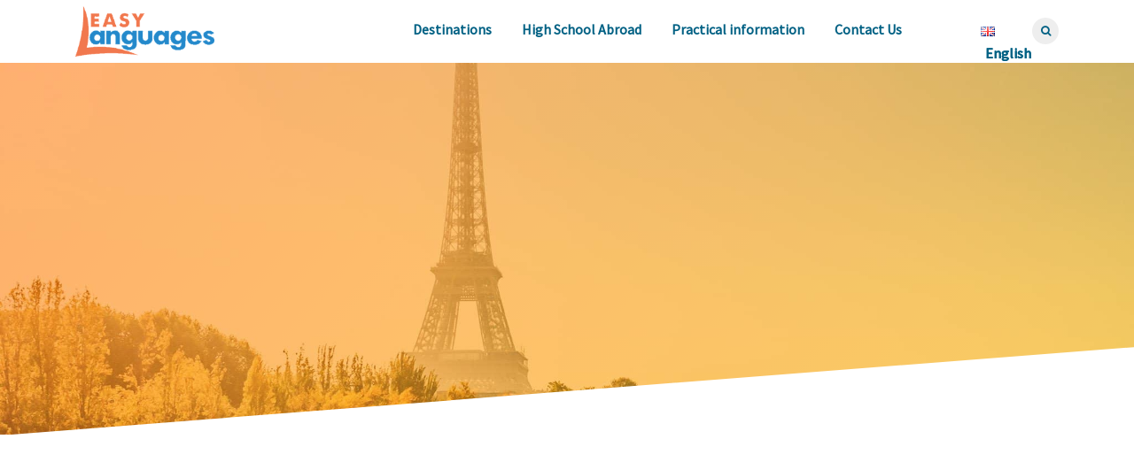

--- FILE ---
content_type: text/html; charset=UTF-8
request_url: https://languesvivantes.com/en/all-our-destinations/language-programmes-in-france/
body_size: 33455
content:
<!DOCTYPE html>
<html xmlns="https://www.w3.org/1999/xhtml" dir="ltr">
<head><meta charset="utf-8"><script type="659b5f3b455400ce020a3458-text/javascript">if(navigator.userAgent.match(/MSIE|Internet Explorer/i)||navigator.userAgent.match(/Trident\/7\..*?rv:11/i)){var href=document.location.href;if(!href.match(/[?&]nowprocket/)){if(href.indexOf("?")==-1){if(href.indexOf("#")==-1){document.location.href=href+"?nowprocket=1"}else{document.location.href=href.replace("#","?nowprocket=1#")}}else{if(href.indexOf("#")==-1){document.location.href=href+"&nowprocket=1"}else{document.location.href=href.replace("#","&nowprocket=1#")}}}}</script><script type="659b5f3b455400ce020a3458-text/javascript">(()=>{class RocketLazyLoadScripts{constructor(){this.v="1.2.6",this.triggerEvents=["keydown","mousedown","mousemove","touchmove","touchstart","touchend","wheel"],this.userEventHandler=this.t.bind(this),this.touchStartHandler=this.i.bind(this),this.touchMoveHandler=this.o.bind(this),this.touchEndHandler=this.h.bind(this),this.clickHandler=this.u.bind(this),this.interceptedClicks=[],this.interceptedClickListeners=[],this.l(this),window.addEventListener("pageshow",(t=>{this.persisted=t.persisted,this.everythingLoaded&&this.m()})),this.CSPIssue=sessionStorage.getItem("rocketCSPIssue"),document.addEventListener("securitypolicyviolation",(t=>{this.CSPIssue||"script-src-elem"!==t.violatedDirective||"data"!==t.blockedURI||(this.CSPIssue=!0,sessionStorage.setItem("rocketCSPIssue",!0))})),document.addEventListener("DOMContentLoaded",(()=>{this.k()})),this.delayedScripts={normal:[],async:[],defer:[]},this.trash=[],this.allJQueries=[]}p(t){document.hidden?t.t():(this.triggerEvents.forEach((e=>window.addEventListener(e,t.userEventHandler,{passive:!0}))),window.addEventListener("touchstart",t.touchStartHandler,{passive:!0}),window.addEventListener("mousedown",t.touchStartHandler),document.addEventListener("visibilitychange",t.userEventHandler))}_(){this.triggerEvents.forEach((t=>window.removeEventListener(t,this.userEventHandler,{passive:!0}))),document.removeEventListener("visibilitychange",this.userEventHandler)}i(t){"HTML"!==t.target.tagName&&(window.addEventListener("touchend",this.touchEndHandler),window.addEventListener("mouseup",this.touchEndHandler),window.addEventListener("touchmove",this.touchMoveHandler,{passive:!0}),window.addEventListener("mousemove",this.touchMoveHandler),t.target.addEventListener("click",this.clickHandler),this.L(t.target,!0),this.S(t.target,"onclick","rocket-onclick"),this.C())}o(t){window.removeEventListener("touchend",this.touchEndHandler),window.removeEventListener("mouseup",this.touchEndHandler),window.removeEventListener("touchmove",this.touchMoveHandler,{passive:!0}),window.removeEventListener("mousemove",this.touchMoveHandler),t.target.removeEventListener("click",this.clickHandler),this.L(t.target,!1),this.S(t.target,"rocket-onclick","onclick"),this.M()}h(){window.removeEventListener("touchend",this.touchEndHandler),window.removeEventListener("mouseup",this.touchEndHandler),window.removeEventListener("touchmove",this.touchMoveHandler,{passive:!0}),window.removeEventListener("mousemove",this.touchMoveHandler)}u(t){t.target.removeEventListener("click",this.clickHandler),this.L(t.target,!1),this.S(t.target,"rocket-onclick","onclick"),this.interceptedClicks.push(t),t.preventDefault(),t.stopPropagation(),t.stopImmediatePropagation(),this.M()}O(){window.removeEventListener("touchstart",this.touchStartHandler,{passive:!0}),window.removeEventListener("mousedown",this.touchStartHandler),this.interceptedClicks.forEach((t=>{t.target.dispatchEvent(new MouseEvent("click",{view:t.view,bubbles:!0,cancelable:!0}))}))}l(t){EventTarget.prototype.addEventListenerWPRocketBase=EventTarget.prototype.addEventListener,EventTarget.prototype.addEventListener=function(e,i,o){"click"!==e||t.windowLoaded||i===t.clickHandler||t.interceptedClickListeners.push({target:this,func:i,options:o}),(this||window).addEventListenerWPRocketBase(e,i,o)}}L(t,e){this.interceptedClickListeners.forEach((i=>{i.target===t&&(e?t.removeEventListener("click",i.func,i.options):t.addEventListener("click",i.func,i.options))})),t.parentNode!==document.documentElement&&this.L(t.parentNode,e)}D(){return new Promise((t=>{this.P?this.M=t:t()}))}C(){this.P=!0}M(){this.P=!1}S(t,e,i){t.hasAttribute&&t.hasAttribute(e)&&(event.target.setAttribute(i,event.target.getAttribute(e)),event.target.removeAttribute(e))}t(){this._(this),"loading"===document.readyState?document.addEventListener("DOMContentLoaded",this.R.bind(this)):this.R()}k(){let t=[];document.querySelectorAll("script[type=rocketlazyloadscript][data-rocket-src]").forEach((e=>{let i=e.getAttribute("data-rocket-src");if(i&&!i.startsWith("data:")){0===i.indexOf("//")&&(i=location.protocol+i);try{const o=new URL(i).origin;o!==location.origin&&t.push({src:o,crossOrigin:e.crossOrigin||"module"===e.getAttribute("data-rocket-type")})}catch(t){}}})),t=[...new Map(t.map((t=>[JSON.stringify(t),t]))).values()],this.T(t,"preconnect")}async R(){this.lastBreath=Date.now(),this.j(this),this.F(this),this.I(),this.W(),this.q(),await this.A(this.delayedScripts.normal),await this.A(this.delayedScripts.defer),await this.A(this.delayedScripts.async);try{await this.U(),await this.H(this),await this.J()}catch(t){console.error(t)}window.dispatchEvent(new Event("rocket-allScriptsLoaded")),this.everythingLoaded=!0,this.D().then((()=>{this.O()})),this.N()}W(){document.querySelectorAll("script[type=rocketlazyloadscript]").forEach((t=>{t.hasAttribute("data-rocket-src")?t.hasAttribute("async")&&!1!==t.async?this.delayedScripts.async.push(t):t.hasAttribute("defer")&&!1!==t.defer||"module"===t.getAttribute("data-rocket-type")?this.delayedScripts.defer.push(t):this.delayedScripts.normal.push(t):this.delayedScripts.normal.push(t)}))}async B(t){if(await this.G(),!0!==t.noModule||!("noModule"in HTMLScriptElement.prototype))return new Promise((e=>{let i;function o(){(i||t).setAttribute("data-rocket-status","executed"),e()}try{if(navigator.userAgent.indexOf("Firefox/")>0||""===navigator.vendor||this.CSPIssue)i=document.createElement("script"),[...t.attributes].forEach((t=>{let e=t.nodeName;"type"!==e&&("data-rocket-type"===e&&(e="type"),"data-rocket-src"===e&&(e="src"),i.setAttribute(e,t.nodeValue))})),t.text&&(i.text=t.text),i.hasAttribute("src")?(i.addEventListener("load",o),i.addEventListener("error",(function(){i.setAttribute("data-rocket-status","failed-network"),e()})),setTimeout((()=>{i.isConnected||e()}),1)):(i.text=t.text,o()),t.parentNode.replaceChild(i,t);else{const i=t.getAttribute("data-rocket-type"),s=t.getAttribute("data-rocket-src");i?(t.type=i,t.removeAttribute("data-rocket-type")):t.removeAttribute("type"),t.addEventListener("load",o),t.addEventListener("error",(i=>{this.CSPIssue&&i.target.src.startsWith("data:")?(console.log("WPRocket: data-uri blocked by CSP -> fallback"),t.removeAttribute("src"),this.B(t).then(e)):(t.setAttribute("data-rocket-status","failed-network"),e())})),s?(t.removeAttribute("data-rocket-src"),t.src=s):t.src="data:text/javascript;base64,"+window.btoa(unescape(encodeURIComponent(t.text)))}}catch(i){t.setAttribute("data-rocket-status","failed-transform"),e()}}));t.setAttribute("data-rocket-status","skipped")}async A(t){const e=t.shift();return e&&e.isConnected?(await this.B(e),this.A(t)):Promise.resolve()}q(){this.T([...this.delayedScripts.normal,...this.delayedScripts.defer,...this.delayedScripts.async],"preload")}T(t,e){var i=document.createDocumentFragment();t.forEach((t=>{const o=t.getAttribute&&t.getAttribute("data-rocket-src")||t.src;if(o&&!o.startsWith("data:")){const s=document.createElement("link");s.href=o,s.rel=e,"preconnect"!==e&&(s.as="script"),t.getAttribute&&"module"===t.getAttribute("data-rocket-type")&&(s.crossOrigin=!0),t.crossOrigin&&(s.crossOrigin=t.crossOrigin),t.integrity&&(s.integrity=t.integrity),i.appendChild(s),this.trash.push(s)}})),document.head.appendChild(i)}j(t){let e={};function i(i,o){return e[o].eventsToRewrite.indexOf(i)>=0&&!t.everythingLoaded?"rocket-"+i:i}function o(t,o){!function(t){e[t]||(e[t]={originalFunctions:{add:t.addEventListener,remove:t.removeEventListener},eventsToRewrite:[]},t.addEventListener=function(){arguments[0]=i(arguments[0],t),e[t].originalFunctions.add.apply(t,arguments)},t.removeEventListener=function(){arguments[0]=i(arguments[0],t),e[t].originalFunctions.remove.apply(t,arguments)})}(t),e[t].eventsToRewrite.push(o)}function s(e,i){let o=e[i];e[i]=null,Object.defineProperty(e,i,{get:()=>o||function(){},set(s){t.everythingLoaded?o=s:e["rocket"+i]=o=s}})}o(document,"DOMContentLoaded"),o(window,"DOMContentLoaded"),o(window,"load"),o(window,"pageshow"),o(document,"readystatechange"),s(document,"onreadystatechange"),s(window,"onload"),s(window,"onpageshow");try{Object.defineProperty(document,"readyState",{get:()=>t.rocketReadyState,set(e){t.rocketReadyState=e},configurable:!0}),document.readyState="loading"}catch(t){console.log("WPRocket DJE readyState conflict, bypassing")}}F(t){let e;function i(e){return t.everythingLoaded?e:e.split(" ").map((t=>"load"===t||0===t.indexOf("load.")?"rocket-jquery-load":t)).join(" ")}function o(o){function s(t){const e=o.fn[t];o.fn[t]=o.fn.init.prototype[t]=function(){return this[0]===window&&("string"==typeof arguments[0]||arguments[0]instanceof String?arguments[0]=i(arguments[0]):"object"==typeof arguments[0]&&Object.keys(arguments[0]).forEach((t=>{const e=arguments[0][t];delete arguments[0][t],arguments[0][i(t)]=e}))),e.apply(this,arguments),this}}o&&o.fn&&!t.allJQueries.includes(o)&&(o.fn.ready=o.fn.init.prototype.ready=function(e){return t.domReadyFired?e.bind(document)(o):document.addEventListener("rocket-DOMContentLoaded",(()=>e.bind(document)(o))),o([])},s("on"),s("one"),t.allJQueries.push(o)),e=o}o(window.jQuery),Object.defineProperty(window,"jQuery",{get:()=>e,set(t){o(t)}})}async H(t){const e=document.querySelector("script[data-webpack]");e&&(await async function(){return new Promise((t=>{e.addEventListener("load",t),e.addEventListener("error",t)}))}(),await t.K(),await t.H(t))}async U(){this.domReadyFired=!0;try{document.readyState="interactive"}catch(t){}await this.G(),document.dispatchEvent(new Event("rocket-readystatechange")),await this.G(),document.rocketonreadystatechange&&document.rocketonreadystatechange(),await this.G(),document.dispatchEvent(new Event("rocket-DOMContentLoaded")),await this.G(),window.dispatchEvent(new Event("rocket-DOMContentLoaded"))}async J(){try{document.readyState="complete"}catch(t){}await this.G(),document.dispatchEvent(new Event("rocket-readystatechange")),await this.G(),document.rocketonreadystatechange&&document.rocketonreadystatechange(),await this.G(),window.dispatchEvent(new Event("rocket-load")),await this.G(),window.rocketonload&&window.rocketonload(),await this.G(),this.allJQueries.forEach((t=>t(window).trigger("rocket-jquery-load"))),await this.G();const t=new Event("rocket-pageshow");t.persisted=this.persisted,window.dispatchEvent(t),await this.G(),window.rocketonpageshow&&window.rocketonpageshow({persisted:this.persisted}),this.windowLoaded=!0}m(){document.onreadystatechange&&document.onreadystatechange(),window.onload&&window.onload(),window.onpageshow&&window.onpageshow({persisted:this.persisted})}I(){const t=new Map;document.write=document.writeln=function(e){const i=document.currentScript;i||console.error("WPRocket unable to document.write this: "+e);const o=document.createRange(),s=i.parentElement;let n=t.get(i);void 0===n&&(n=i.nextSibling,t.set(i,n));const c=document.createDocumentFragment();o.setStart(c,0),c.appendChild(o.createContextualFragment(e)),s.insertBefore(c,n)}}async G(){Date.now()-this.lastBreath>45&&(await this.K(),this.lastBreath=Date.now())}async K(){return document.hidden?new Promise((t=>setTimeout(t))):new Promise((t=>requestAnimationFrame(t)))}N(){this.trash.forEach((t=>t.remove()))}static run(){const t=new RocketLazyLoadScripts;t.p(t)}}RocketLazyLoadScripts.run()})();</script>

<meta name="viewport" content="width=device-width, initial-scale=1">
<link rel="profile" href="https://gmpg.org/xfn/11">
<link rel="pingback" href="https://languesvivantes.com/wp/xmlrpc.php">

<meta name='robots' content='index, follow, max-image-preview:large, max-snippet:-1, max-video-preview:-1' />
	<style>img:is([sizes="auto" i], [sizes^="auto," i]) { contain-intrinsic-size: 3000px 1500px }</style>
	        <script type="rocketlazyloadscript" data-rocket-type="text/javascript">
            var wpcs_is_mobile = 0;
            var wpcs_drop_down_view = "wselect";
            var wpcs_current_currency = {"name":"EUR","rate":1,"interest":0,"symbol":"&euro;","position":"left_space","is_etalon":1,"description":"Euro","flag":"https:\/\/languesvivantes.com\/app\/uploads\/2020\/01\/EU-European-Union-Flag-icon.png","hide_cents":1};
            var wpcs_default_currency = {"name":"EUR","rate":1,"interest":0,"symbol":"&euro;","position":"left_space","is_etalon":1,"description":"Euro","flag":"https:\/\/languesvivantes.com\/app\/uploads\/2020\/01\/EU-European-Union-Flag-icon.png","hide_cents":1};
            var wpcs_array_of_get = '{}';
        
            wpcs_array_no_cents = '["JPY","TWD","EUR","USD","AUD","CAD","BRL","CHF","JPY","KRW","NZD","GBP"]';

            var wpcs_ajaxurl = "https://languesvivantes.com/wp/wp-admin/admin-ajax.php";
            var wpcs_lang_loading = "loading";
            var wpcs_shop_is_cached =0;
            var wpcs_special_ajax_mode = 0;
        </script>
        <link rel="alternate" href="https://languesvivantes.com/en/all-our-destinations/language-programmes-in-france/" hreflang="en" />
<link rel="alternate" href="https://languesvivantes.com/es/nuestros-destinos/cursos-frances-francia/" hreflang="es" />
<link rel="alternate" href="https://languesvivantes.com/fr/destinations/sejours-linguistiques-en-france/" hreflang="fr" />
<link rel="alternate" href="https://languesvivantes.com/nl/bestemmingen/taalreizen-in-frankrijk/" hreflang="nl" />

	<!-- This site is optimized with the Yoast SEO plugin v25.6 - https://yoast.com/wordpress/plugins/seo/ -->
	<title>Our destinations for Language courses in France - Easy Languages</title><link rel="preload" data-rocket-preload as="image" href="https://languesvivantes.com/app/uploads/2019/09/France2.jpg" fetchpriority="high">
	<meta name="description" content="Discover our destinations for Language programmes in France for children, students and adults, all durations, only the very best !" />
	<link rel="canonical" href="https://languesvivantes.com/en/all-our-destinations/language-programmes-in-france/" />
	<meta property="og:locale" content="en_GB" />
	<meta property="og:locale:alternate" content="es_ES" />
	<meta property="og:locale:alternate" content="fr_FR" />
	<meta property="og:locale:alternate" content="nl_NL" />
	<meta property="og:type" content="article" />
	<meta property="og:title" content="Our destinations for Language courses in France - Easy Languages" />
	<meta property="og:description" content="Discover our destinations for Language programmes in France for children, students and adults, all durations, only the very best !" />
	<meta property="og:url" content="https://languesvivantes.com/en/all-our-destinations/language-programmes-in-france/" />
	<meta property="og:site_name" content="Easy Languages" />
	<meta property="article:publisher" content="https://www.facebook.com/easylanguages/" />
	<meta property="article:modified_time" content="2022-06-30T15:53:23+00:00" />
	<meta property="og:image" content="https://languesvivantes.com/app/uploads/2019/09/France2.jpg" />
	<meta property="og:image:width" content="2048" />
	<meta property="og:image:height" content="1152" />
	<meta property="og:image:type" content="image/jpeg" />
	<meta name="twitter:card" content="summary_large_image" />
	<meta name="twitter:label1" content="Estimated reading time" />
	<meta name="twitter:data1" content="2 minutes" />
	<script type="application/ld+json" class="yoast-schema-graph">{"@context":"https://schema.org","@graph":[{"@type":"WebPage","@id":"https://languesvivantes.com/en/all-our-destinations/language-programmes-in-france/","url":"https://languesvivantes.com/en/all-our-destinations/language-programmes-in-france/","name":"Our destinations for Language courses in France - Easy Languages","isPartOf":{"@id":"https://languesvivantes.com/en/#website"},"primaryImageOfPage":{"@id":"https://languesvivantes.com/en/all-our-destinations/language-programmes-in-france/#primaryimage"},"image":{"@id":"https://languesvivantes.com/en/all-our-destinations/language-programmes-in-france/#primaryimage"},"thumbnailUrl":"https://languesvivantes.com/app/uploads/2019/09/France2.jpg","datePublished":"2020-10-06T10:55:23+00:00","dateModified":"2022-06-30T15:53:23+00:00","description":"Discover our destinations for Language programmes in France for children, students and adults, all durations, only the very best !","breadcrumb":{"@id":"https://languesvivantes.com/en/all-our-destinations/language-programmes-in-france/#breadcrumb"},"inLanguage":"en-GB","potentialAction":[{"@type":"ReadAction","target":["https://languesvivantes.com/en/all-our-destinations/language-programmes-in-france/"]}]},{"@type":"ImageObject","inLanguage":"en-GB","@id":"https://languesvivantes.com/en/all-our-destinations/language-programmes-in-france/#primaryimage","url":"https://languesvivantes.com/app/uploads/2019/09/France2.jpg","contentUrl":"https://languesvivantes.com/app/uploads/2019/09/France2.jpg","width":2048,"height":1152},{"@type":"BreadcrumbList","@id":"https://languesvivantes.com/en/all-our-destinations/language-programmes-in-france/#breadcrumb","itemListElement":[{"@type":"ListItem","position":1,"name":"All our destinations","item":"https://languesvivantes.com/en/all-our-destinations/"},{"@type":"ListItem","position":2,"name":"Language programmes in France"}]},{"@type":"WebSite","@id":"https://languesvivantes.com/en/#website","url":"https://languesvivantes.com/en/","name":"Easy Languages","description":"International language &amp; study programmes abroad","publisher":{"@id":"https://languesvivantes.com/en/#organization"},"potentialAction":[{"@type":"SearchAction","target":{"@type":"EntryPoint","urlTemplate":"https://languesvivantes.com/en/?s={search_term_string}"},"query-input":{"@type":"PropertyValueSpecification","valueRequired":true,"valueName":"search_term_string"}}],"inLanguage":"en-GB"},{"@type":"Organization","@id":"https://languesvivantes.com/en/#organization","name":"Easy Languages | Langues Vivantes","url":"https://languesvivantes.com/en/","logo":{"@type":"ImageObject","inLanguage":"en-GB","@id":"https://languesvivantes.com/en/#/schema/logo/image/","url":"https://languesvivantes.com/app/uploads/2019/04/logo-LanguesVivantes-200x65-9.png","contentUrl":"https://languesvivantes.com/app/uploads/2019/04/logo-LanguesVivantes-200x65-9.png","width":200,"height":65,"caption":"Easy Languages | Langues Vivantes"},"image":{"@id":"https://languesvivantes.com/en/#/schema/logo/image/"},"sameAs":["https://www.facebook.com/easylanguages/","https://www.instagram.com/langues.vivantes/"]}]}</script>
	<!-- / Yoast SEO plugin. -->


<link rel='dns-prefetch' href='//d.plerdy.com' />
<link rel='dns-prefetch' href='//www.googletagmanager.com' />
<link rel='dns-prefetch' href='//fonts.googleapis.com' />
<link rel='dns-prefetch' href='//pagead2.googlesyndication.com' />
<link rel="alternate" type="application/rss+xml" title="Easy Languages &raquo; Feed" href="https://languesvivantes.com/en/feed/" />
<link rel="alternate" type="application/rss+xml" title="Easy Languages &raquo; Comments Feed" href="https://languesvivantes.com/en/comments/feed/" />
<link rel='stylesheet' id='lvi_programme_selector_style-css' href='https://languesvivantes.com/app/plugins/lvi-programme-selector/css/lvi-programme-selector.css?ver=6.8.2' type='text/css' media='all' />
<link rel='stylesheet' id='formidable-css' href='https://languesvivantes.com/app/plugins/formidable/css/formidableforms.css?ver=8112146' type='text/css' media='all' />
<style id='wp-emoji-styles-inline-css' type='text/css'>

	img.wp-smiley, img.emoji {
		display: inline !important;
		border: none !important;
		box-shadow: none !important;
		height: 1em !important;
		width: 1em !important;
		margin: 0 0.07em !important;
		vertical-align: -0.1em !important;
		background: none !important;
		padding: 0 !important;
	}
</style>
<link rel='stylesheet' id='wp-block-library-css' href='https://languesvivantes.com/wp/wp-includes/css/dist/block-library/style.min.css?ver=6.8.2' type='text/css' media='all' />
<style id='classic-theme-styles-inline-css' type='text/css'>
/*! This file is auto-generated */
.wp-block-button__link{color:#fff;background-color:#32373c;border-radius:9999px;box-shadow:none;text-decoration:none;padding:calc(.667em + 2px) calc(1.333em + 2px);font-size:1.125em}.wp-block-file__button{background:#32373c;color:#fff;text-decoration:none}
</style>
<style id='global-styles-inline-css' type='text/css'>
:root{--wp--preset--aspect-ratio--square: 1;--wp--preset--aspect-ratio--4-3: 4/3;--wp--preset--aspect-ratio--3-4: 3/4;--wp--preset--aspect-ratio--3-2: 3/2;--wp--preset--aspect-ratio--2-3: 2/3;--wp--preset--aspect-ratio--16-9: 16/9;--wp--preset--aspect-ratio--9-16: 9/16;--wp--preset--color--black: #000000;--wp--preset--color--cyan-bluish-gray: #abb8c3;--wp--preset--color--white: #ffffff;--wp--preset--color--pale-pink: #f78da7;--wp--preset--color--vivid-red: #cf2e2e;--wp--preset--color--luminous-vivid-orange: #ff6900;--wp--preset--color--luminous-vivid-amber: #fcb900;--wp--preset--color--light-green-cyan: #7bdcb5;--wp--preset--color--vivid-green-cyan: #00d084;--wp--preset--color--pale-cyan-blue: #8ed1fc;--wp--preset--color--vivid-cyan-blue: #0693e3;--wp--preset--color--vivid-purple: #9b51e0;--wp--preset--color--very-light-gray: #eeeeee;--wp--preset--color--very-dark-gray: #313131;--wp--preset--color--kb-palette-2: #888888;--wp--preset--color--kb-palette-3: #888888;--wp--preset--color--kb-palette-4: #888888;--wp--preset--gradient--vivid-cyan-blue-to-vivid-purple: linear-gradient(135deg,rgba(6,147,227,1) 0%,rgb(155,81,224) 100%);--wp--preset--gradient--light-green-cyan-to-vivid-green-cyan: linear-gradient(135deg,rgb(122,220,180) 0%,rgb(0,208,130) 100%);--wp--preset--gradient--luminous-vivid-amber-to-luminous-vivid-orange: linear-gradient(135deg,rgba(252,185,0,1) 0%,rgba(255,105,0,1) 100%);--wp--preset--gradient--luminous-vivid-orange-to-vivid-red: linear-gradient(135deg,rgba(255,105,0,1) 0%,rgb(207,46,46) 100%);--wp--preset--gradient--very-light-gray-to-cyan-bluish-gray: linear-gradient(135deg,rgb(238,238,238) 0%,rgb(169,184,195) 100%);--wp--preset--gradient--cool-to-warm-spectrum: linear-gradient(135deg,rgb(74,234,220) 0%,rgb(151,120,209) 20%,rgb(207,42,186) 40%,rgb(238,44,130) 60%,rgb(251,105,98) 80%,rgb(254,248,76) 100%);--wp--preset--gradient--blush-light-purple: linear-gradient(135deg,rgb(255,206,236) 0%,rgb(152,150,240) 100%);--wp--preset--gradient--blush-bordeaux: linear-gradient(135deg,rgb(254,205,165) 0%,rgb(254,45,45) 50%,rgb(107,0,62) 100%);--wp--preset--gradient--luminous-dusk: linear-gradient(135deg,rgb(255,203,112) 0%,rgb(199,81,192) 50%,rgb(65,88,208) 100%);--wp--preset--gradient--pale-ocean: linear-gradient(135deg,rgb(255,245,203) 0%,rgb(182,227,212) 50%,rgb(51,167,181) 100%);--wp--preset--gradient--electric-grass: linear-gradient(135deg,rgb(202,248,128) 0%,rgb(113,206,126) 100%);--wp--preset--gradient--midnight: linear-gradient(135deg,rgb(2,3,129) 0%,rgb(40,116,252) 100%);--wp--preset--font-size--small: 13px;--wp--preset--font-size--medium: 20px;--wp--preset--font-size--large: 36px;--wp--preset--font-size--x-large: 42px;--wp--preset--spacing--20: 0.44rem;--wp--preset--spacing--30: 0.67rem;--wp--preset--spacing--40: 1rem;--wp--preset--spacing--50: 1.5rem;--wp--preset--spacing--60: 2.25rem;--wp--preset--spacing--70: 3.38rem;--wp--preset--spacing--80: 5.06rem;--wp--preset--shadow--natural: 6px 6px 9px rgba(0, 0, 0, 0.2);--wp--preset--shadow--deep: 12px 12px 50px rgba(0, 0, 0, 0.4);--wp--preset--shadow--sharp: 6px 6px 0px rgba(0, 0, 0, 0.2);--wp--preset--shadow--outlined: 6px 6px 0px -3px rgba(255, 255, 255, 1), 6px 6px rgba(0, 0, 0, 1);--wp--preset--shadow--crisp: 6px 6px 0px rgba(0, 0, 0, 1);}:where(.is-layout-flex){gap: 0.5em;}:where(.is-layout-grid){gap: 0.5em;}body .is-layout-flex{display: flex;}.is-layout-flex{flex-wrap: wrap;align-items: center;}.is-layout-flex > :is(*, div){margin: 0;}body .is-layout-grid{display: grid;}.is-layout-grid > :is(*, div){margin: 0;}:where(.wp-block-columns.is-layout-flex){gap: 2em;}:where(.wp-block-columns.is-layout-grid){gap: 2em;}:where(.wp-block-post-template.is-layout-flex){gap: 1.25em;}:where(.wp-block-post-template.is-layout-grid){gap: 1.25em;}.has-black-color{color: var(--wp--preset--color--black) !important;}.has-cyan-bluish-gray-color{color: var(--wp--preset--color--cyan-bluish-gray) !important;}.has-white-color{color: var(--wp--preset--color--white) !important;}.has-pale-pink-color{color: var(--wp--preset--color--pale-pink) !important;}.has-vivid-red-color{color: var(--wp--preset--color--vivid-red) !important;}.has-luminous-vivid-orange-color{color: var(--wp--preset--color--luminous-vivid-orange) !important;}.has-luminous-vivid-amber-color{color: var(--wp--preset--color--luminous-vivid-amber) !important;}.has-light-green-cyan-color{color: var(--wp--preset--color--light-green-cyan) !important;}.has-vivid-green-cyan-color{color: var(--wp--preset--color--vivid-green-cyan) !important;}.has-pale-cyan-blue-color{color: var(--wp--preset--color--pale-cyan-blue) !important;}.has-vivid-cyan-blue-color{color: var(--wp--preset--color--vivid-cyan-blue) !important;}.has-vivid-purple-color{color: var(--wp--preset--color--vivid-purple) !important;}.has-black-background-color{background-color: var(--wp--preset--color--black) !important;}.has-cyan-bluish-gray-background-color{background-color: var(--wp--preset--color--cyan-bluish-gray) !important;}.has-white-background-color{background-color: var(--wp--preset--color--white) !important;}.has-pale-pink-background-color{background-color: var(--wp--preset--color--pale-pink) !important;}.has-vivid-red-background-color{background-color: var(--wp--preset--color--vivid-red) !important;}.has-luminous-vivid-orange-background-color{background-color: var(--wp--preset--color--luminous-vivid-orange) !important;}.has-luminous-vivid-amber-background-color{background-color: var(--wp--preset--color--luminous-vivid-amber) !important;}.has-light-green-cyan-background-color{background-color: var(--wp--preset--color--light-green-cyan) !important;}.has-vivid-green-cyan-background-color{background-color: var(--wp--preset--color--vivid-green-cyan) !important;}.has-pale-cyan-blue-background-color{background-color: var(--wp--preset--color--pale-cyan-blue) !important;}.has-vivid-cyan-blue-background-color{background-color: var(--wp--preset--color--vivid-cyan-blue) !important;}.has-vivid-purple-background-color{background-color: var(--wp--preset--color--vivid-purple) !important;}.has-black-border-color{border-color: var(--wp--preset--color--black) !important;}.has-cyan-bluish-gray-border-color{border-color: var(--wp--preset--color--cyan-bluish-gray) !important;}.has-white-border-color{border-color: var(--wp--preset--color--white) !important;}.has-pale-pink-border-color{border-color: var(--wp--preset--color--pale-pink) !important;}.has-vivid-red-border-color{border-color: var(--wp--preset--color--vivid-red) !important;}.has-luminous-vivid-orange-border-color{border-color: var(--wp--preset--color--luminous-vivid-orange) !important;}.has-luminous-vivid-amber-border-color{border-color: var(--wp--preset--color--luminous-vivid-amber) !important;}.has-light-green-cyan-border-color{border-color: var(--wp--preset--color--light-green-cyan) !important;}.has-vivid-green-cyan-border-color{border-color: var(--wp--preset--color--vivid-green-cyan) !important;}.has-pale-cyan-blue-border-color{border-color: var(--wp--preset--color--pale-cyan-blue) !important;}.has-vivid-cyan-blue-border-color{border-color: var(--wp--preset--color--vivid-cyan-blue) !important;}.has-vivid-purple-border-color{border-color: var(--wp--preset--color--vivid-purple) !important;}.has-vivid-cyan-blue-to-vivid-purple-gradient-background{background: var(--wp--preset--gradient--vivid-cyan-blue-to-vivid-purple) !important;}.has-light-green-cyan-to-vivid-green-cyan-gradient-background{background: var(--wp--preset--gradient--light-green-cyan-to-vivid-green-cyan) !important;}.has-luminous-vivid-amber-to-luminous-vivid-orange-gradient-background{background: var(--wp--preset--gradient--luminous-vivid-amber-to-luminous-vivid-orange) !important;}.has-luminous-vivid-orange-to-vivid-red-gradient-background{background: var(--wp--preset--gradient--luminous-vivid-orange-to-vivid-red) !important;}.has-very-light-gray-to-cyan-bluish-gray-gradient-background{background: var(--wp--preset--gradient--very-light-gray-to-cyan-bluish-gray) !important;}.has-cool-to-warm-spectrum-gradient-background{background: var(--wp--preset--gradient--cool-to-warm-spectrum) !important;}.has-blush-light-purple-gradient-background{background: var(--wp--preset--gradient--blush-light-purple) !important;}.has-blush-bordeaux-gradient-background{background: var(--wp--preset--gradient--blush-bordeaux) !important;}.has-luminous-dusk-gradient-background{background: var(--wp--preset--gradient--luminous-dusk) !important;}.has-pale-ocean-gradient-background{background: var(--wp--preset--gradient--pale-ocean) !important;}.has-electric-grass-gradient-background{background: var(--wp--preset--gradient--electric-grass) !important;}.has-midnight-gradient-background{background: var(--wp--preset--gradient--midnight) !important;}.has-small-font-size{font-size: var(--wp--preset--font-size--small) !important;}.has-medium-font-size{font-size: var(--wp--preset--font-size--medium) !important;}.has-large-font-size{font-size: var(--wp--preset--font-size--large) !important;}.has-x-large-font-size{font-size: var(--wp--preset--font-size--x-large) !important;}
:where(.wp-block-post-template.is-layout-flex){gap: 1.25em;}:where(.wp-block-post-template.is-layout-grid){gap: 1.25em;}
:where(.wp-block-columns.is-layout-flex){gap: 2em;}:where(.wp-block-columns.is-layout-grid){gap: 2em;}
:root :where(.wp-block-pullquote){font-size: 1.5em;line-height: 1.6;}
</style>
<link rel='stylesheet' id='taxonomy-image-plugin-public-css' href='https://languesvivantes.com/app/plugins/taxonomy-images/css/style.css?ver=0.9.6' type='text/css' media='screen' />
<link rel='stylesheet' id='screenr-fonts-css' href='https://fonts.googleapis.com/css?family=Raleway|Source+Sans+Pro' type='text/css' media='all' />
<link rel='stylesheet' id='font-awesome-css' href='https://languesvivantes.com/app/themes/lvi/assets/css/font-awesome.min.css?ver=4.0.0' type='text/css' media='all' />
<link rel='stylesheet' id='bootstrap-css' href='https://languesvivantes.com/app/themes/lvi/assets/css/bootstrap.min.css?ver=4.4.1' type='text/css' media='all' />
<link rel='stylesheet' id='screenr-style-css' href='https://languesvivantes.com/app/themes/lvi/style.css?ver=1754945767' type='text/css' media='all' />
<style id='screenr-style-inline-css' type='text/css'>

    body {
        --primary-color: #026184;
        --secondary-color: #f16f31;
        
        --toggle-off-color: #bbb;
        --toggle-on-color: #026184;
    }

    input[type="reset"], input[type="submit"],
    .btn-default:hover, 
    .btn-default:active,
    #mainSearchBtn,
    .features-content .features__item,
    .nav-links a:hover
    {
        background-color: #026184;
        border-color: #026184;
    }

    textarea:focus,
    input[type="date"]:focus,
    input[type="datetime"]:focus,
    input[type="datetime-local"]:focus,
    input[type="email"]:focus,
    input[type="month"]:focus,
    input[type="number"]:focus,
    input[type="password"]:focus,
    input[type="search"]:focus,
    input[type="tel"]:focus,
    input[type="text"]:focus,
    input[type="time"]:focus,
    input[type="url"]:focus,
    input[type="week"]:focus,
    #contact input:hover, 
    #contact input:active, 
    #contact input:focus, 
    #contact textarea:hover,
    #contact textarea:active,
    #contact textarea:focus {
        border-color: #026184;
    }

    h2,
    h3,
    .strength-col h6,
    .entry-title a,
    .section-title-area .section-title a,
    .dark-translucent-bg .btn-gray-transparent:hover,
    .default-translucent-bg .btn-gray-transparent:hover,
    .default-bg .btn-gray-transparent:hover,
    .dark-translucent-bg .btn-gray-transparent:focus,
    .default-translucent-bg .btn-gray-transparent:focus,
    .default-bg .btn-gray-transparent:focus,
    .sidebar .widget .widget-title,
    .header-dropdown-buttons .btn-group > .btn {
        color: #026184;
    }

    a,
    .site-footer a,
    .highlight,
    .entry-meta i,
    .sticky .entry-title:after,
    .contact-details i,
    .btn-theme-primary-outline {
        color: #026184;
        border-color: #026184;
    }

    .entry-content blockquote {
        border-left: 3px solid #026184;
    }

    .btn-theme-primary-outline, .btn-theme-primary-outline:hover {
        border-color: #026184;
    }
    
    .section-news .entry-grid-elements {
        border-top-color: #026184;
    }

    .header-dropdown-buttons .btn-group > .btn:hover,
    .header-dropdown-buttons .btn-group > .btn:focus {
        background-color: #026184;
    }

    .screen-reader-text:hover,
    .screen-reader-text:active,
    .screen-reader-text:focus,
    .entry-meta a:hover,
    #comments .comment .comment-wrapper .comment-meta .comment-time:hover, 
    #comments .comment .comment-wrapper .comment-meta .comment-reply-link:hover, 
    #comments .comment .comment-wrapper .comment-meta .comment-edit-link:hover,
    .sidebar .widget a:hover,
    .contact-details a .contact-detail-value:hover, 
    .contact-details .contact-detail-value:hover
    {
        color: #f16f31;
        border-color: #f16f31;
    }

    .btn-default,  
    .btn-default:focus,
    input[type="reset"], 
    input[type="submit"], 
    input[type="submit"],
    .nav-links a:hover,
    .nav-links span.page-numbers,
    .features-content .features__item {
        background-color: #f16f31;
    }

    a,
    .entry-title a:hover,
    .screen-reader-text:hover,
    .screen-reader-text:active,
    .screen-reader-text:focus,
    .section-title-area .section-title a:hover,
    .site-footer a,
    .highlight,
    .entry-meta a:hover,
    .entry-meta i,
    .sticky .entry-title:after,
    #comments .comment .comment-wrapper .comment-meta .comment-time:hover, 
    #comments .comment .comment-wrapper .comment-meta .comment-reply-link:hover, 
    #comments .comment .comment-wrapper .comment-meta .comment-edit-link:hover,
    .products-2-col-content .programme-card-icon i,
    .programmes-content .programme-card-icon i,
    .contact-details i,
    .contact-details a .contact-detail-value:hover, 
    .contact-details .contact-detail-value:hover,
    #mainSearchBtn:hover,
    #mainSearchBtn:focus,
    #mainSearchBtn:active {
        color: #f16f31;
    }

    .programme__overlay .content:hover .content-overlay {
        background-color: #f16f31;
        opacity: .8;
    }

            .site-header,
        .nav-menu ul li,
        .dropdown-menu,
        .nav-menu.nav-menu-mobile li  {
            background: rgba(255,255,255,1);
        }
            .is-fixed .site-header,
        .is-fixed .nav-menu ul li,
        .is-fixed .dropdown-menu,
        .is-fixed .nav-menu.nav-menu-mobile li  {
            background: rgba(255,255,255,0.75);
        }
            .nav-menu li,
        .nav-menu li a,
        .nav-menu ul li a,
        .nav-menu.nav-menu-mobile li a,
        .nav-menu.nav-menu-mobile ul li a,
        .nav-menu.nav-menu-mobile .nav-toggle-subarrow {
            color: #026184;
        }

                .nav-menu a:hover, 
        .nav-menu li a:hover,
        .nav-menu ul li a:hover,
        .nav-menu.nav-menu-mobile .nav-toggle-subarrow:hover,
        .nav-menu > li a.menu-actived,
        .nav-menu > li.current-menu-item > a,
        .nav-menu ul li.current-menu-item > a,
        .nav-menu.nav-menu-mobile a:hover {
            color: #f16f31;
        }
            #nav-toggle span,
        #nav-toggle span::before,
        #nav-toggle span::after,
        #nav-toggle.nav-is-visible span::before,
        #nav-toggle.nav-is-visible span::after,

        .transparent #nav-toggle span,
        .transparent #nav-toggle span::before,
        .transparent #nav-toggle span::after,
        .transparent #nav-toggle.nav-is-visible span::before,
        .transparent #nav-toggle.nav-is-visible span::after
        {
            background-color: #026184;
        }

            .section-parallax-fixed .parallax-overlay{
            background-color: #f2f2f2;
            opacity: 0.72;
        }
            .site-footer .footer-widgets {
            background-color: #026184;
        }
            .footer-widgets a, 
        .footer-widgets .sidebar .widget a {
            color: #fff;
        }
            .footer-widgets a:hover, 
        .footer-widgets .sidebar .widget a:hover {
        color: #f16f31;
    }
            .site-footer .site-info {
            border-top-color: #333;
        }
            .site-footer .site-info {
            background-color: #333;
        }
    
</style>
<link rel='stylesheet' id='dearpdf-style-css' href='https://languesvivantes.com/app/plugins/dearpdf-lite/assets/css/dearpdf.min.css?ver=2.0.38' type='text/css' media='all' />
<link rel='stylesheet' id='tablepress-default-css' href='https://languesvivantes.com/app/plugins/tablepress-premium/css/build/default.css?ver=3.1.3' type='text/css' media='all' />
<link rel='stylesheet' id='tablepress-datatables-buttons-css' href='https://languesvivantes.com/app/plugins/tablepress-premium/modules/css/build/datatables.buttons.css?ver=3.1.3' type='text/css' media='all' />
<link rel='stylesheet' id='tablepress-datatables-columnfilterwidgets-css' href='https://languesvivantes.com/app/plugins/tablepress-premium/modules/css/build/datatables.columnfilterwidgets.css?ver=3.1.3' type='text/css' media='all' />
<link rel='stylesheet' id='tablepress-datatables-fixedheader-css' href='https://languesvivantes.com/app/plugins/tablepress-premium/modules/css/build/datatables.fixedheader.css?ver=3.1.3' type='text/css' media='all' />
<link rel='stylesheet' id='tablepress-datatables-fixedcolumns-css' href='https://languesvivantes.com/app/plugins/tablepress-premium/modules/css/build/datatables.fixedcolumns.css?ver=3.1.3' type='text/css' media='all' />
<link rel='stylesheet' id='tablepress-datatables-scroll-buttons-css' href='https://languesvivantes.com/app/plugins/tablepress-premium/modules/css/build/datatables.scroll-buttons.css?ver=3.1.3' type='text/css' media='all' />
<link rel='stylesheet' id='tablepress-datatables-serverside-processing-css' href='https://languesvivantes.com/app/plugins/tablepress-premium/modules/css/build/datatables.serverside-processing.css?ver=3.1.3' type='text/css' media='all' />
<link rel='stylesheet' id='tablepress-responsive-tables-css' href='https://languesvivantes.com/app/plugins/tablepress-premium/modules/css/build/responsive-tables.css?ver=3.1.3' type='text/css' media='all' />
<link rel='stylesheet' id='kadence-blocks-rowlayout-css' href='https://languesvivantes.com/app/plugins/kadence-blocks/dist/style-blocks-rowlayout.css?ver=3.5.16' type='text/css' media='all' />
<link rel='stylesheet' id='kadence-blocks-column-css' href='https://languesvivantes.com/app/plugins/kadence-blocks/dist/style-blocks-column.css?ver=3.5.16' type='text/css' media='all' />
<style id='kadence-blocks-advancedheading-inline-css' type='text/css'>
.wp-block-kadence-advancedheading mark{background:transparent;border-style:solid;border-width:0}.wp-block-kadence-advancedheading mark.kt-highlight{color:#f76a0c;}.kb-adv-heading-icon{display: inline-flex;justify-content: center;align-items: center;} .is-layout-constrained > .kb-advanced-heading-link {display: block;}.kb-screen-reader-text{position:absolute;width:1px;height:1px;padding:0;margin:-1px;overflow:hidden;clip:rect(0,0,0,0);}
</style>
<link rel='stylesheet' id='kadence-blocks-advancedbtn-css' href='https://languesvivantes.com/app/plugins/kadence-blocks/dist/style-blocks-advancedbtn.css?ver=3.5.16' type='text/css' media='all' />
<link rel='stylesheet' id='kb-button-deprecated-styles-css' href='https://languesvivantes.com/app/plugins/kadence-blocks/includes/assets/css/kb-button-deprecated-style.min.css?ver=3.5.16' type='text/css' media='all' />
<link rel='stylesheet' id='kadence-blocks-pro-aos-css' href='https://languesvivantes.com/app/plugins/kadence-blocks-pro/includes/assets/css/aos.min.css?ver=2.7.15' type='text/css' media='all' />
<link rel='stylesheet' id='kadence-blocks-pro-postgrid-css' href='https://languesvivantes.com/app/plugins/kadence-blocks-pro/dist/style-blocks-postgrid.css?ver=2.7.15' type='text/css' media='all' />
<style id='kadence-blocks-global-variables-inline-css' type='text/css'>
:root {--global-kb-font-size-sm:clamp(0.8rem, 0.73rem + 0.217vw, 0.9rem);--global-kb-font-size-md:clamp(1.1rem, 0.995rem + 0.326vw, 1.25rem);--global-kb-font-size-lg:clamp(1.75rem, 1.576rem + 0.543vw, 2rem);--global-kb-font-size-xl:clamp(2.25rem, 1.728rem + 1.63vw, 3rem);--global-kb-font-size-xxl:clamp(2.5rem, 1.456rem + 3.26vw, 4rem);--global-kb-font-size-xxxl:clamp(2.75rem, 0.489rem + 7.065vw, 6rem);}:root {--global-palette1: #3182CE;--global-palette2: #2B6CB0;--global-palette3: #1A202C;--global-palette4: #2D3748;--global-palette5: #4A5568;--global-palette6: #718096;--global-palette7: #EDF2F7;--global-palette8: #F7FAFC;--global-palette9: #ffffff;}
</style>
<style id='kadence_blocks_css-inline-css' type='text/css'>
#kt-layout-id_75d995-26 > .kt-row-column-wrap{z-index:10;position:relative;max-width:1200px;margin-left:auto;margin-right:auto;padding-top:var( --global-kb-row-default-top, 25px );padding-bottom:var( --global-kb-row-default-bottom, 25px );padding-top:115px;padding-bottom:175px;padding-left:25px;padding-right:25px;grid-template-columns:minmax(0, 1fr);}#kt-layout-id_75d995-26{background-image:url('https://languesvivantes.com/app/uploads/2019/09/France2.jpg');background-size:cover;background-position:center center;background-attachment:scroll;background-repeat:no-repeat;}#kt-layout-id_75d995-26 > .kt-row-layout-overlay{opacity:0.50;background-image:linear-gradient(130deg, #ff6900 0%, #fcb900 100%);}#kt-layout-id_75d995-26 ,#kt-layout-id_75d995-26 h1,#kt-layout-id_75d995-26 h2,#kt-layout-id_75d995-26 h3,#kt-layout-id_75d995-26 h4,#kt-layout-id_75d995-26 h5,#kt-layout-id_75d995-26 h6{color:#ffffff;}#kt-layout-id_75d995-26 .kt-row-layout-bottom-sep{height:100px;}@media all and (max-width: 767px){#kt-layout-id_75d995-26 > .kt-row-column-wrap{grid-template-columns:minmax(0, 1fr);}}.kadence-column_bc97aa-6d > .kt-inside-inner-col{column-gap:var(--global-kb-gap-sm, 1rem);}.kadence-column_bc97aa-6d > .kt-inside-inner-col{flex-direction:column;}.kadence-column_bc97aa-6d > .kt-inside-inner-col > .aligncenter{width:100%;}@media all and (max-width: 1024px){.kadence-column_bc97aa-6d > .kt-inside-inner-col{flex-direction:column;justify-content:center;}}@media all and (max-width: 767px){.kadence-column_bc97aa-6d > .kt-inside-inner-col{flex-direction:column;justify-content:center;}}#kt-layout-id_745e5c-21 > .kt-row-column-wrap{max-width:1000px;margin-left:auto;margin-right:auto;padding-top:var( --global-kb-row-default-top, 25px );padding-bottom:var( --global-kb-row-default-bottom, 25px );padding-left:25px;padding-right:25px;grid-template-columns:minmax(0, 1fr);}@media all and (max-width: 767px){#kt-layout-id_745e5c-21 > .kt-row-column-wrap{grid-template-columns:minmax(0, 1fr);}}.kadence-column_1eb0d2-a4 > .kt-inside-inner-col{column-gap:var(--global-kb-gap-sm, 1rem);}.kadence-column_1eb0d2-a4 > .kt-inside-inner-col{flex-direction:column;}.kadence-column_1eb0d2-a4 > .kt-inside-inner-col > .aligncenter{width:100%;}@media all and (max-width: 1024px){.kadence-column_1eb0d2-a4 > .kt-inside-inner-col{flex-direction:column;justify-content:center;}}@media all and (max-width: 767px){.kadence-column_1eb0d2-a4 > .kt-inside-inner-col{flex-direction:column;justify-content:center;}}.wp-block-kadence-advancedheading.kt-adv-heading_c0af54-a9, .wp-block-kadence-advancedheading.kt-adv-heading_c0af54-a9[data-kb-block="kb-adv-heading_c0af54-a9"]{text-align:center;font-size:50px;font-weight:700;font-family:Montserrat;}.wp-block-kadence-advancedheading.kt-adv-heading_c0af54-a9 mark.kt-highlight, .wp-block-kadence-advancedheading.kt-adv-heading_c0af54-a9[data-kb-block="kb-adv-heading_c0af54-a9"] mark.kt-highlight{-webkit-box-decoration-break:clone;box-decoration-break:clone;padding-top:0px;padding-right:0px;padding-bottom:0px;padding-left:0px;}@media all and (max-width: 767px){.wp-block-kadence-advancedheading.kt-adv-heading_c0af54-a9, .wp-block-kadence-advancedheading.kt-adv-heading_c0af54-a9[data-kb-block="kb-adv-heading_c0af54-a9"]{font-size:40px;}}#kt-layout-id_6adf59-ee{margin-bottom:8px;}#kt-layout-id_6adf59-ee > .kt-row-column-wrap{max-width:700px;margin-left:auto;margin-right:auto;padding-top:var( --global-kb-row-default-top, 25px );padding-bottom:var( --global-kb-row-default-bottom, 25px );padding-top:0px;padding-bottom:0px;padding-left:0px;padding-right:0px;grid-template-columns:minmax(0, 1fr);}@media all and (max-width: 767px){#kt-layout-id_6adf59-ee > .kt-row-column-wrap{grid-template-columns:minmax(0, 1fr);}}.kadence-column_45b4f8-b7 > .kt-inside-inner-col{column-gap:var(--global-kb-gap-sm, 1rem);}.kadence-column_45b4f8-b7 > .kt-inside-inner-col{flex-direction:column;}.kadence-column_45b4f8-b7 > .kt-inside-inner-col > .aligncenter{width:100%;}.wp-block-kadence-column.kadence-column_45b4f8-b7 > .kt-inside-inner-col{margin-bottom:-10px;}@media all and (max-width: 1024px){.kadence-column_45b4f8-b7 > .kt-inside-inner-col{flex-direction:column;justify-content:center;}}@media all and (max-width: 767px){.kadence-column_45b4f8-b7 > .kt-inside-inner-col{flex-direction:column;justify-content:center;}}.wp-block-kadence-advancedheading.kt-adv-heading_0522a5-03, .wp-block-kadence-advancedheading.kt-adv-heading_0522a5-03[data-kb-block="kb-adv-heading_0522a5-03"]{text-align:center;font-size:38px;line-height:44px;font-weight:700;font-family:Montserrat;}.wp-block-kadence-advancedheading.kt-adv-heading_0522a5-03 mark.kt-highlight, .wp-block-kadence-advancedheading.kt-adv-heading_0522a5-03[data-kb-block="kb-adv-heading_0522a5-03"] mark.kt-highlight{-webkit-box-decoration-break:clone;box-decoration-break:clone;padding-top:0px;padding-right:0px;padding-bottom:0px;padding-left:0px;}@media all and (max-width: 767px){.wp-block-kadence-advancedheading.kt-adv-heading_0522a5-03, .wp-block-kadence-advancedheading.kt-adv-heading_0522a5-03[data-kb-block="kb-adv-heading_0522a5-03"]{font-size:30px;}}#kt-layout-id_ef0b5f-cc > .kt-row-column-wrap{z-index:10;position:relative;max-width:1200px;margin-left:auto;margin-right:auto;padding-top:var( --global-kb-row-default-top, 25px );padding-bottom:var( --global-kb-row-default-bottom, 25px );padding-top:73px;padding-bottom:36px;padding-left:25px;padding-right:25px;grid-template-columns:minmax(0, 1fr);}#kt-layout-id_ef0b5f-cc{background-color:#fafafa;}#kt-layout-id_ef0b5f-cc .kt-row-layout-bottom-sep{height:100px;}#kt-layout-id_ef0b5f-cc .kt-row-layout-top-sep{height:100px;}@media all and (max-width: 767px){#kt-layout-id_ef0b5f-cc > .kt-row-column-wrap{grid-template-columns:minmax(0, 1fr);}}.kadence-column_5a161f-7e > .kt-inside-inner-col{column-gap:var(--global-kb-gap-sm, 1rem);}.kadence-column_5a161f-7e > .kt-inside-inner-col{flex-direction:column;}.kadence-column_5a161f-7e > .kt-inside-inner-col > .aligncenter{width:100%;}@media all and (max-width: 1024px){.kadence-column_5a161f-7e > .kt-inside-inner-col{flex-direction:column;justify-content:center;}}@media all and (max-width: 767px){.kadence-column_5a161f-7e > .kt-inside-inner-col{flex-direction:column;justify-content:center;}}.wp-block-kadence-advancedheading.kt-adv-heading_4334e5-1b, .wp-block-kadence-advancedheading.kt-adv-heading_4334e5-1b[data-kb-block="kb-adv-heading_4334e5-1b"]{text-align:center;font-size:38px;line-height:44px;font-weight:700;font-family:Montserrat;}.wp-block-kadence-advancedheading.kt-adv-heading_4334e5-1b mark.kt-highlight, .wp-block-kadence-advancedheading.kt-adv-heading_4334e5-1b[data-kb-block="kb-adv-heading_4334e5-1b"] mark.kt-highlight{-webkit-box-decoration-break:clone;box-decoration-break:clone;padding-top:0px;padding-right:0px;padding-bottom:0px;padding-left:0px;}@media all and (max-width: 767px){.wp-block-kadence-advancedheading.kt-adv-heading_4334e5-1b, .wp-block-kadence-advancedheading.kt-adv-heading_4334e5-1b[data-kb-block="kb-adv-heading_4334e5-1b"]{font-size:30px;}}#kt-layout-id_6735f1-12 > .kt-row-column-wrap{max-width:1200px;margin-left:auto;margin-right:auto;padding-top:var( --global-kb-row-default-top, 25px );padding-bottom:var( --global-kb-row-default-bottom, 25px );padding-top:4px;padding-bottom:0px;padding-left:25px;padding-right:25px;grid-template-columns:minmax(0, 1fr);}@media all and (max-width: 767px){#kt-layout-id_6735f1-12 > .kt-row-column-wrap{grid-template-columns:minmax(0, 1fr);}}.kadence-column_5ad58b-8a > .kt-inside-inner-col{border-top-width:0px;border-right-width:0px;border-bottom-width:0px;border-left-width:0px;}.kadence-column_5ad58b-8a > .kt-inside-inner-col,.kadence-column_5ad58b-8a > .kt-inside-inner-col:before{border-top-left-radius:0px;border-top-right-radius:0px;border-bottom-right-radius:0px;border-bottom-left-radius:0px;}.kadence-column_5ad58b-8a > .kt-inside-inner-col{column-gap:var(--global-kb-gap-sm, 1rem);}.kadence-column_5ad58b-8a > .kt-inside-inner-col{flex-direction:column;}.kadence-column_5ad58b-8a > .kt-inside-inner-col > .aligncenter{width:100%;}@media all and (max-width: 1024px){.kadence-column_5ad58b-8a > .kt-inside-inner-col{flex-direction:column;justify-content:center;}}@media all and (max-width: 767px){.kadence-column_5ad58b-8a > .kt-inside-inner-col{flex-direction:column;justify-content:center;}}.wp-block-kadence-advancedheading.kt-adv-heading_4727dc-ff, .wp-block-kadence-advancedheading.kt-adv-heading_4727dc-ff[data-kb-block="kb-adv-heading_4727dc-ff"]{text-align:center;font-size:38px;line-height:44px;font-weight:700;font-family:Montserrat;}.wp-block-kadence-advancedheading.kt-adv-heading_4727dc-ff mark.kt-highlight, .wp-block-kadence-advancedheading.kt-adv-heading_4727dc-ff[data-kb-block="kb-adv-heading_4727dc-ff"] mark.kt-highlight{-webkit-box-decoration-break:clone;box-decoration-break:clone;padding-top:0px;padding-right:0px;padding-bottom:0px;padding-left:0px;}@media all and (max-width: 767px){.wp-block-kadence-advancedheading.kt-adv-heading_4727dc-ff, .wp-block-kadence-advancedheading.kt-adv-heading_4727dc-ff[data-kb-block="kb-adv-heading_4727dc-ff"]{font-size:30px;}}#kt-layout-id_ae1435-66 > .kt-row-column-wrap{z-index:10;position:relative;max-width:1200px;margin-left:auto;margin-right:auto;padding-top:var( --global-kb-row-default-top, 25px );padding-bottom:var( --global-kb-row-default-bottom, 25px );padding-left:25px;padding-right:25px;grid-template-columns:minmax(0, 1fr);}#kt-layout-id_ae1435-66{background-color:#ffffff;}#kt-layout-id_ae1435-66 .kt-row-layout-bottom-sep{height:100px;}#kt-layout-id_ae1435-66 .kt-row-layout-top-sep{height:100px;}@media all and (max-width: 767px){#kt-layout-id_ae1435-66 > .kt-row-column-wrap{grid-template-columns:minmax(0, 1fr);}}.kadence-column_b354c7-d3 > .kt-inside-inner-col{column-gap:var(--global-kb-gap-sm, 1rem);}.kadence-column_b354c7-d3 > .kt-inside-inner-col{flex-direction:column;}.kadence-column_b354c7-d3 > .kt-inside-inner-col > .aligncenter{width:100%;}.wp-block-kadence-column.kadence-column_b354c7-d3 > .kt-inside-inner-col{margin-bottom:-25px;}@media all and (max-width: 1024px){.kadence-column_b354c7-d3 > .kt-inside-inner-col{flex-direction:column;justify-content:center;}}@media all and (max-width: 767px){.kadence-column_b354c7-d3 > .kt-inside-inner-col{flex-direction:column;justify-content:center;}}#kt-layout-id_dc2c79-7c{margin-bottom:50px;}#kt-layout-id_dc2c79-7c > .kt-row-column-wrap{max-width:700px;margin-left:auto;margin-right:auto;padding-top:var( --global-kb-row-default-top, 25px );padding-bottom:var( --global-kb-row-default-bottom, 25px );padding-top:0px;padding-bottom:0px;padding-left:0px;padding-right:0px;grid-template-columns:minmax(0, 1fr);}@media all and (max-width: 767px){#kt-layout-id_dc2c79-7c > .kt-row-column-wrap{grid-template-columns:minmax(0, 1fr);}}.kadence-column_128466-a0 > .kt-inside-inner-col{column-gap:var(--global-kb-gap-sm, 1rem);}.kadence-column_128466-a0 > .kt-inside-inner-col{flex-direction:column;}.kadence-column_128466-a0 > .kt-inside-inner-col > .aligncenter{width:100%;}@media all and (max-width: 1024px){.kadence-column_128466-a0 > .kt-inside-inner-col{flex-direction:column;justify-content:center;}}@media all and (max-width: 767px){.kadence-column_128466-a0 > .kt-inside-inner-col{flex-direction:column;justify-content:center;}}.wp-block-kadence-advancedheading.kt-adv-heading_fdc208-35, .wp-block-kadence-advancedheading.kt-adv-heading_fdc208-35[data-kb-block="kb-adv-heading_fdc208-35"]{text-align:center;font-size:38px;line-height:44px;font-weight:700;font-family:Montserrat;}.wp-block-kadence-advancedheading.kt-adv-heading_fdc208-35 mark.kt-highlight, .wp-block-kadence-advancedheading.kt-adv-heading_fdc208-35[data-kb-block="kb-adv-heading_fdc208-35"] mark.kt-highlight{-webkit-box-decoration-break:clone;box-decoration-break:clone;padding-top:0px;padding-right:0px;padding-bottom:0px;padding-left:0px;}@media all and (max-width: 767px){.wp-block-kadence-advancedheading.kt-adv-heading_fdc208-35, .wp-block-kadence-advancedheading.kt-adv-heading_fdc208-35[data-kb-block="kb-adv-heading_fdc208-35"]{font-size:30px;}}.wp-block-kadence-advancedheading.kt-adv-heading_168706-f3, .wp-block-kadence-advancedheading.kt-adv-heading_168706-f3[data-kb-block="kb-adv-heading_168706-f3"]{text-align:center;font-size:38px;line-height:44px;font-weight:700;font-family:Montserrat;}.wp-block-kadence-advancedheading.kt-adv-heading_168706-f3 mark.kt-highlight, .wp-block-kadence-advancedheading.kt-adv-heading_168706-f3[data-kb-block="kb-adv-heading_168706-f3"] mark.kt-highlight{-webkit-box-decoration-break:clone;box-decoration-break:clone;padding-top:0px;padding-right:0px;padding-bottom:0px;padding-left:0px;}@media all and (max-width: 767px){.wp-block-kadence-advancedheading.kt-adv-heading_168706-f3, .wp-block-kadence-advancedheading.kt-adv-heading_168706-f3[data-kb-block="kb-adv-heading_168706-f3"]{font-size:30px;}}#kt-layout-id_2b85ca-c1{margin-bottom:50px;}#kt-layout-id_2b85ca-c1 > .kt-row-column-wrap{max-width:700px;margin-left:auto;margin-right:auto;padding-top:var( --global-kb-row-default-top, 25px );padding-bottom:var( --global-kb-row-default-bottom, 25px );padding-top:0px;padding-bottom:0px;padding-left:0px;padding-right:0px;grid-template-columns:minmax(0, 1fr);}@media all and (max-width: 767px){#kt-layout-id_2b85ca-c1 > .kt-row-column-wrap{grid-template-columns:minmax(0, 1fr);}}.kadence-column_9690f6-e0 > .kt-inside-inner-col{column-gap:var(--global-kb-gap-sm, 1rem);}.kadence-column_9690f6-e0 > .kt-inside-inner-col{flex-direction:column;}.kadence-column_9690f6-e0 > .kt-inside-inner-col > .aligncenter{width:100%;}@media all and (max-width: 1024px){.kadence-column_9690f6-e0 > .kt-inside-inner-col{flex-direction:column;justify-content:center;}}@media all and (max-width: 767px){.kadence-column_9690f6-e0 > .kt-inside-inner-col{flex-direction:column;justify-content:center;}}#kt-layout-id_b7ffb6-cd > .kt-row-column-wrap{max-width:1200px;margin-left:auto;margin-right:auto;padding-top:var( --global-kb-row-default-top, 25px );padding-bottom:var( --global-kb-row-default-bottom, 25px );padding-top:44px;padding-bottom:0px;padding-left:25px;padding-right:25px;grid-template-columns:minmax(0, 1fr);}#kt-layout-id_b7ffb6-cd > .kt-row-layout-overlay{opacity:1;background-image:linear-gradient(130deg, #ff6900 0%, #0693e3 100%);}#kt-layout-id_b7ffb6-cd ,#kt-layout-id_b7ffb6-cd h1,#kt-layout-id_b7ffb6-cd h2,#kt-layout-id_b7ffb6-cd h3,#kt-layout-id_b7ffb6-cd h4,#kt-layout-id_b7ffb6-cd h5,#kt-layout-id_b7ffb6-cd h6{color:#ffffff;}#kt-layout-id_b7ffb6-cd .kt-row-layout-bottom-sep{height:100px;}#kt-layout-id_b7ffb6-cd .kt-row-layout-top-sep{height:100px;}#kt-layout-id_b7ffb6-cd .kt-row-layout-top-sep svg{fill:#fafafa!important;}@media all and (max-width: 767px){#kt-layout-id_b7ffb6-cd > .kt-row-column-wrap{grid-template-columns:minmax(0, 1fr);}}.kadence-column_f3e26c-19 > .kt-inside-inner-col{column-gap:var(--global-kb-gap-sm, 1rem);}.kadence-column_f3e26c-19 > .kt-inside-inner-col{flex-direction:column;}.kadence-column_f3e26c-19 > .kt-inside-inner-col > .aligncenter{width:100%;}@media all and (max-width: 1024px){.kadence-column_f3e26c-19 > .kt-inside-inner-col{flex-direction:column;justify-content:center;}}@media all and (max-width: 767px){.kadence-column_f3e26c-19 > .kt-inside-inner-col{flex-direction:column;justify-content:center;}}#kt-layout-id_bf3d51-4e > .kt-row-column-wrap{max-width:1000px;margin-left:auto;margin-right:auto;padding-top:var( --global-kb-row-default-top, 25px );padding-bottom:var( --global-kb-row-default-bottom, 25px );padding-top:0px;padding-bottom:58px;padding-left:25px;padding-right:25px;grid-template-columns:minmax(0, 1fr);}@media all and (max-width: 767px){#kt-layout-id_bf3d51-4e > .kt-row-column-wrap{grid-template-columns:minmax(0, 1fr);}}.kadence-column_293936-f4 > .kt-inside-inner-col{column-gap:var(--global-kb-gap-sm, 1rem);}.kadence-column_293936-f4 > .kt-inside-inner-col{flex-direction:column;}.kadence-column_293936-f4 > .kt-inside-inner-col > .aligncenter{width:100%;}@media all and (max-width: 1024px){.kadence-column_293936-f4 > .kt-inside-inner-col{flex-direction:column;justify-content:center;}}@media all and (max-width: 767px){.kadence-column_293936-f4 > .kt-inside-inner-col{flex-direction:column;justify-content:center;}}.wp-block-kadence-advancedheading.kt-adv-heading_79b723-40, .wp-block-kadence-advancedheading.kt-adv-heading_79b723-40[data-kb-block="kb-adv-heading_79b723-40"]{text-align:center;font-size:40px;font-weight:700;font-family:Montserrat;}.wp-block-kadence-advancedheading.kt-adv-heading_79b723-40 mark.kt-highlight, .wp-block-kadence-advancedheading.kt-adv-heading_79b723-40[data-kb-block="kb-adv-heading_79b723-40"] mark.kt-highlight{-webkit-box-decoration-break:clone;box-decoration-break:clone;padding-top:0px;padding-right:0px;padding-bottom:0px;padding-left:0px;}@media all and (max-width: 767px){.wp-block-kadence-advancedheading.kt-adv-heading_79b723-40, .wp-block-kadence-advancedheading.kt-adv-heading_79b723-40[data-kb-block="kb-adv-heading_79b723-40"]{font-size:34px;}}.wp-block-kadence-advancedheading.kt-adv-heading_5c4063-36, .wp-block-kadence-advancedheading.kt-adv-heading_5c4063-36[data-kb-block="kb-adv-heading_5c4063-36"]{text-align:center;font-size:26px;font-weight:700;font-family:Montserrat;}.wp-block-kadence-advancedheading.kt-adv-heading_5c4063-36 mark.kt-highlight, .wp-block-kadence-advancedheading.kt-adv-heading_5c4063-36[data-kb-block="kb-adv-heading_5c4063-36"] mark.kt-highlight{-webkit-box-decoration-break:clone;box-decoration-break:clone;padding-top:0px;padding-right:0px;padding-bottom:0px;padding-left:0px;}@media all and (max-width: 767px){.wp-block-kadence-advancedheading.kt-adv-heading_5c4063-36, .wp-block-kadence-advancedheading.kt-adv-heading_5c4063-36[data-kb-block="kb-adv-heading_5c4063-36"]{font-size:34px;}}.kt-btns_3f2101-22 .kt-button{font-family:Montserrat;font-weight:400;}.kt-btns_3f2101-22 .kt-btn-wrap-0{margin-right:5px;}.wp-block-kadence-advancedbtn.kt-btns_3f2101-22 .kt-btn-wrap-0 .kt-button{width:226px;padding-left:24px;padding-right:24px;padding-top:8px;padding-bottom:8px;color:#ffffff;font-size:18px;border-color:#ffffff;}.wp-block-kadence-advancedbtn.kt-btns_3f2101-22 .kt-btn-wrap-0 .kt-button:hover, .wp-block-kadence-advancedbtn.kt-btns_3f2101-22 .kt-btn-wrap-0 .kt-button:focus{color:#2d9afe;border-color:#ffffff;}.wp-block-kadence-advancedbtn.kt-btns_3f2101-22 .kt-btn-wrap-0 .kt-button::before{display:none;}.wp-block-kadence-advancedbtn.kt-btns_3f2101-22 .kt-btn-wrap-0 .kt-button:hover, .wp-block-kadence-advancedbtn.kt-btns_3f2101-22 .kt-btn-wrap-0 .kt-button:focus{background:#ffffff;}.kt-btns_3f2101-22 .kt-btn-wrap-1{margin-right:5px;}.wp-block-kadence-advancedbtn.kt-btns_3f2101-22 .kt-btn-wrap-1 .kt-button{width:226px;padding-left:24px;padding-right:24px;padding-top:8px;padding-bottom:8px;color:#ffffff;font-size:18px;border-color:#ffffff;border-style:solid;}.wp-block-kadence-advancedbtn.kt-btns_3f2101-22 .kt-btn-wrap-1 .kt-button:hover, .wp-block-kadence-advancedbtn.kt-btns_3f2101-22 .kt-btn-wrap-1 .kt-button:focus{color:#2d9afe;border-color:#ffffff;}.wp-block-kadence-advancedbtn.kt-btns_3f2101-22 .kt-btn-wrap-1 .kt-button::before{display:none;}.wp-block-kadence-advancedbtn.kt-btns_3f2101-22 .kt-btn-wrap-1 .kt-button:hover, .wp-block-kadence-advancedbtn.kt-btns_3f2101-22 .kt-btn-wrap-1 .kt-button:focus{background:#ffffff;}.kt-btns_3f2101-22 .kt-btn-wrap-2{margin-right:0px;}.wp-block-kadence-advancedbtn.kt-btns_3f2101-22 .kt-btn-wrap-2 .kt-button{width:226px;padding-left:24px;padding-right:24px;padding-top:8px;padding-bottom:8px;color:#ffffff;font-size:18px;border-color:#ffffff;}.wp-block-kadence-advancedbtn.kt-btns_3f2101-22 .kt-btn-wrap-2 .kt-button:hover, .wp-block-kadence-advancedbtn.kt-btns_3f2101-22 .kt-btn-wrap-2 .kt-button:focus{color:#2d9afe;border-color:#ffffff;}.wp-block-kadence-advancedbtn.kt-btns_3f2101-22 .kt-btn-wrap-2 .kt-button::before{display:none;}.wp-block-kadence-advancedbtn.kt-btns_3f2101-22 .kt-btn-wrap-2 .kt-button:hover, .wp-block-kadence-advancedbtn.kt-btns_3f2101-22 .kt-btn-wrap-2 .kt-button:focus{background:#ffffff;}.kt-btns_3f2101-22 .kt-btn-wrap-3{margin-right:5px;}.wp-block-kadence-advancedbtn.kt-btns_3f2101-22 .kt-btn-wrap-3 .kt-button{padding-left:24px;padding-right:24px;padding-top:8px;padding-bottom:8px;color:#ffffff;font-size:18px;border-color:#ffffff;}.wp-block-kadence-advancedbtn.kt-btns_3f2101-22 .kt-btn-wrap-3 .kt-button:hover, .wp-block-kadence-advancedbtn.kt-btns_3f2101-22 .kt-btn-wrap-3 .kt-button:focus{color:#2d9afe;border-color:#ffffff;}.wp-block-kadence-advancedbtn.kt-btns_3f2101-22 .kt-btn-wrap-3 .kt-button::before{display:none;}.wp-block-kadence-advancedbtn.kt-btns_3f2101-22 .kt-btn-wrap-3 .kt-button:hover, .wp-block-kadence-advancedbtn.kt-btns_3f2101-22 .kt-btn-wrap-3 .kt-button:focus{background:#ffffff;}
</style>
<style id='kadence_blocks_pro_css-inline-css' type='text/css'>
.kt-post-loop_d2d91b-e6 .kadence-post-image{padding-top:0px;padding-right:0px;padding-bottom:0px;padding-left:0px;}.kt-post-loop_d2d91b-e6 .kt-feat-image-align-left{grid-template-columns:43% auto;}.kt-post-loop_d2d91b-e6.kb-filter-enabled .kt-post-grid-layout-grid-wrap .kt-post-masonry-item{padding-left:7.5px;padding-right:7.5px;}.kt-post-loop_d2d91b-e6 .kt-post-grid-layout-masonry-wrap{margin-left:-7.5px;margin-right:-7.5px;}.kt-post-loop_d2d91b-e6.kb-filter-enabled .kt-post-grid-layout-grid-wrap .kt-post-masonry-item{padding-bottom:15px;}.kt-post-loop_d2d91b-e6 .kt-post-grid-wrap{gap:15px 15px;}.kt-post-loop_d2d91b-e6 .kt-blocks-post-grid-item{overflow:hidden;box-shadow:0px 0px 14px 0px rgba(0, 0, 0, 0.2);}.kt-post-loop_d2d91b-e6 .kt-blocks-post-grid-item .kt-blocks-post-grid-item-inner{padding-top:12px;padding-right:12px;padding-bottom:0px;padding-left:12px;}.kt-post-loop_d2d91b-e6 .kt-blocks-post-grid-item header{padding-top:0px;padding-right:0px;padding-bottom:10px;padding-left:0px;margin-top:0px;margin-right:0px;margin-bottom:0px;margin-left:0px;}.kt-post-loop_d2d91b-e6 .kt-blocks-post-grid-item .kt-blocks-above-categories{font-size:13px;line-height:20px;text-transform:uppercase;}.kt-post-loop_d2d91b-e6 .kt-blocks-post-grid-item .entry-title{padding-top:0px;padding-right:0px;padding-bottom:0px;padding-left:0px;margin:0px 0px 0px 0px;font-size:21px;line-height:25px;}.kt-post-loop_d2d91b-e6 .entry-content{padding-top:0px;padding-right:0px;padding-bottom:0px;padding-left:0px;font-size:14px;line-height:21px;}.kt-post-loop_d2d91b-e6 .kt-blocks-post-footer{border-top-width:0px;border-right-width:0px;border-bottom-width:0px;border-left-width:0px;padding-top:0px;padding-right:0px;padding-bottom:0px;padding-left:0px;margin-top:0px;margin-right:0px;margin-bottom:0px;margin-left:0px;font-size:12px;line-height:20px;text-transform:uppercase;}.kt-post-loop_d2d91b-e6 .kb-post-filter-container{text-align:center;}.kt-post-loop_f110f4-aa .kt-post-grid-wrap{gap:30px 5px;}.kt-post-loop_f110f4-aa .kt-blocks-post-grid-item{overflow:hidden;}.kt-post-loop_f110f4-aa .kt-blocks-post-grid-item .kt-blocks-post-grid-item-inner{padding-top:0px;padding-right:15px;padding-bottom:15px;padding-left:15px;}.kt-post-loop_f110f4-aa .kt-blocks-post-grid-item .entry-title{padding-top:10px;padding-right:0px;padding-bottom:5px;padding-left:0px;margin:0px 0px 0px 0px;font-size:24px;line-height:30px;}.kt-post-loop_f110f4-aa .kt-blocks-post-grid-item .kt-blocks-post-top-meta{color:#777777;}.kt-post-loop_f110f4-aa .kt-blocks-post-grid-item .kt-blocks-post-top-meta a{color:#777777;}.kt-post-loop_f110f4-aa .kt-blocks-post-grid-item .kt-blocks-post-top-meta a:hover{color:#444444;}.kt-post-loop_f110f4-aa .kt-blocks-post-footer{color:#777777;font-size:12px;line-height:20px;}.kt-post-loop_f110f4-aa .kt-blocks-post-footer a{color:#777777;}.kt-post-loop_f110f4-aa .kt-blocks-post-footer a:hover{color:#444444;}
</style>
<link rel='stylesheet' id='wpcs_wselect-css' href='https://languesvivantes.com/app/plugins/currency-switcher/js/wselect/wSelect.css?ver=42.0.3' type='text/css' media='all' />
<link rel='stylesheet' id='currency-switcher-css' href='https://languesvivantes.com/app/plugins/currency-switcher/css/front.css?ver=42.0.3' type='text/css' media='all' />
<style id="kadence_blocks_palette_css">:root .has-kb-palette-2-color{color:#888888}:root .has-kb-palette-2-background-color{background-color:#888888}:root .has-kb-palette-3-color{color:#888888}:root .has-kb-palette-3-background-color{background-color:#888888}:root .has-kb-palette-3-color{color:#888888}:root .has-kb-palette-3-background-color{background-color:#888888}:root .has-kb-palette-4-color{color:#888888}:root .has-kb-palette-4-background-color{background-color:#888888}:root .has-kb-palette-4-color{color:#888888}:root .has-kb-palette-4-background-color{background-color:#888888}</style><script type="659b5f3b455400ce020a3458-text/javascript" src="https://languesvivantes.com/wp/wp-includes/js/jquery/jquery.min.js?ver=3.7.1" id="jquery-core-js" data-rocket-defer defer></script>
<script type="659b5f3b455400ce020a3458-text/javascript" src="https://languesvivantes.com/wp/wp-includes/js/jquery/jquery-migrate.min.js?ver=3.4.1" id="jquery-migrate-js" data-rocket-defer defer></script>

<!-- Google tag (gtag.js) snippet added by Site Kit -->
<!-- Google Analytics snippet added by Site Kit -->
<script type="659b5f3b455400ce020a3458-text/javascript" src="https://www.googletagmanager.com/gtag/js?id=G-E8KHBX29E1" id="google_gtagjs-js" async></script>
<script type="659b5f3b455400ce020a3458-text/javascript" id="google_gtagjs-js-after">
/* <![CDATA[ */
window.dataLayer = window.dataLayer || [];function gtag(){dataLayer.push(arguments);}
gtag("set","linker",{"domains":["languesvivantes.com"]});
gtag("js", new Date());
gtag("set", "developer_id.dZTNiMT", true);
gtag("config", "G-E8KHBX29E1");
/* ]]> */
</script>
<script type="rocketlazyloadscript" data-rocket-type="text/javascript" data-rocket-src="https://languesvivantes.com/app/plugins/currency-switcher/js/wselect/wSelect.min.js?ver=42.0.3" id="wpcs_wselect-js" data-rocket-defer defer></script>
<script type="rocketlazyloadscript" data-minify="1" data-rocket-type="text/javascript" data-rocket-src="https://languesvivantes.com/app/cache/min/1/app/plugins/currency-switcher/js/front.js?ver=1754983779" id="currency-switcher-js" data-rocket-defer defer></script>
<link rel="https://api.w.org/" href="https://languesvivantes.com/wp-json/" /><link rel="alternate" title="JSON" type="application/json" href="https://languesvivantes.com/wp-json/wp/v2/pages/22290" /><link rel="EditURI" type="application/rsd+xml" title="RSD" href="https://languesvivantes.com/wp/xmlrpc.php?rsd" />
<link rel='shortlink' href='https://languesvivantes.com/?p=22290' />
<link rel="alternate" title="oEmbed (JSON)" type="application/json+oembed" href="https://languesvivantes.com/wp-json/oembed/1.0/embed?url=https%3A%2F%2Flanguesvivantes.com%2Fen%2Fall-our-destinations%2Flanguage-programmes-in-france%2F" />
<link rel="alternate" title="oEmbed (XML)" type="text/xml+oembed" href="https://languesvivantes.com/wp-json/oembed/1.0/embed?url=https%3A%2F%2Flanguesvivantes.com%2Fen%2Fall-our-destinations%2Flanguage-programmes-in-france%2F&#038;format=xml" />
<meta name="generator" content="Site Kit by Google 1.159.0" /><script type="rocketlazyloadscript">document.documentElement.className += " js";</script>

<!-- Google AdSense meta tags added by Site Kit -->
<meta name="google-adsense-platform-account" content="ca-host-pub-2644536267352236">
<meta name="google-adsense-platform-domain" content="sitekit.withgoogle.com">
<!-- End Google AdSense meta tags added by Site Kit -->
<script type="rocketlazyloadscript" data-cfasync="false"> var dearPdfLocation = "https://languesvivantes.com/app/plugins/dearpdf-lite/assets/"; var dearpdfWPGlobal = [];</script>
<!-- Google Tag Manager snippet added by Site Kit -->
<script type="659b5f3b455400ce020a3458-text/javascript">
/* <![CDATA[ */

			( function( w, d, s, l, i ) {
				w[l] = w[l] || [];
				w[l].push( {'gtm.start': new Date().getTime(), event: 'gtm.js'} );
				var f = d.getElementsByTagName( s )[0],
					j = d.createElement( s ), dl = l != 'dataLayer' ? '&l=' + l : '';
				j.async = true;
				j.src = 'https://www.googletagmanager.com/gtm.js?id=' + i + dl;
				f.parentNode.insertBefore( j, f );
			} )( window, document, 'script', 'dataLayer', 'GTM-K25W2BK' );
			
/* ]]> */
</script>

<!-- End Google Tag Manager snippet added by Site Kit -->

<!-- Google AdSense snippet added by Site Kit -->
<script type="659b5f3b455400ce020a3458-text/javascript" async="async" src="https://pagead2.googlesyndication.com/pagead/js/adsbygoogle.js?client=ca-pub-6756404456316158&amp;host=ca-host-pub-2644536267352236" crossorigin="anonymous"></script>

<!-- End Google AdSense snippet added by Site Kit -->
<link href="https://fonts.googleapis.com/css?family=Montserrat:700&amp;display=swap" rel="stylesheet"><link rel="icon" href="https://languesvivantes.com/app/uploads/2019/05/cropped-Favicon-1-32x32.png" sizes="32x32" />
<link rel="icon" href="https://languesvivantes.com/app/uploads/2019/05/cropped-Favicon-1-192x192.png" sizes="192x192" />
<link rel="apple-touch-icon" href="https://languesvivantes.com/app/uploads/2019/05/cropped-Favicon-1-180x180.png" />
<meta name="msapplication-TileImage" content="https://languesvivantes.com/app/uploads/2019/05/cropped-Favicon-1-270x270.png" />
</head>

<body class="wp-singular page-template page-template-templates page-template-full-width-no-hero page-template-templatesfull-width-no-hero-php page page-id-22290 page-child parent-pageid-17265 wp-custom-logo wp-theme-lvi group-blog full-width-page currency-eur">
<div id="page" class="site">
	<a class="skip-link screen-reader-text" href="#content">Skip to content</a>
	<header id="masthead" class="site-header sticky-header" role="banner">
		<div class="container">
			<div class="site-branding">
				<a href="https://languesvivantes.com/en/" class="custom-logo-link" rel="home"><img width="240" height="87" src="https://languesvivantes.com/app/uploads/2020/05/cropped-Logo-EasyLanguages-2020-2.png" class="custom-logo" alt="Easy Languages" decoding="async" /></a>			</div><!-- site-branding -->

			<div class="header-right-wrapper">
			<a href="#" id="nav-toggle">Menu<span></span></a>
				
					<nav id="site-navigation" class="main-navigation" role="navigation">
						<div class="nav-wrapper">

							<ul class="nav-menu main-menu">
								<li id="menu-item-24386" class="menu-item menu-item-type-custom menu-item-object-custom current-menu-ancestor current-menu-parent menu-item-has-children menu-item-24386"><a href="https://languesvivantes.com/en/all-our-destinations/">Destinations</a>
<ul class="sub-menu">
	<li id="menu-item-24387" class="menu-item menu-item-type-custom menu-item-object-custom current-menu-item menu-item-24387"><a href="https://languesvivantes.com/en/all-our-destinations/language-programmes-in-france/" aria-current="page">France</a></li>
	<li id="menu-item-24730" class="menu-item menu-item-type-custom menu-item-object-custom menu-item-24730"><a href="https://languesvivantes.com/en/all-our-destinations/languages-programmes-in-spain/">Spain</a></li>
	<li id="menu-item-25808" class="menu-item menu-item-type-custom menu-item-object-custom menu-item-25808"><a href="https://languesvivantes.com/en/all-our-destinations/language-programmes-in-italy/">Italy</a></li>
	<li id="menu-item-24494" class="menu-item menu-item-type-custom menu-item-object-custom menu-item-24494"><a href="https://languesvivantes.com/en/all-our-destinations/language-programmes-in-germany/">Germany</a></li>
	<li id="menu-item-25806" class="menu-item menu-item-type-custom menu-item-object-custom menu-item-25806"><a href="https://languesvivantes.com/en/all-our-destinations/language-programmes-in-asia/">Japan</a></li>
	<li id="menu-item-25807" class="menu-item menu-item-type-custom menu-item-object-custom menu-item-25807"><a href="https://languesvivantes.com/en/all-our-destinations/language-programmes-in-asia/">Korea</a></li>
	<li id="menu-item-25152" class="menu-item menu-item-type-custom menu-item-object-custom menu-item-25152"><a href="https://languesvivantes.com/en/all-our-destinations/language-programmes-in-the-usa/">United States</a></li>
	<li id="menu-item-25150" class="menu-item menu-item-type-custom menu-item-object-custom menu-item-25150"><a href="https://languesvivantes.com/en/all-our-destinations/language-programmes-in-canada/">Canada</a></li>
	<li id="menu-item-25151" class="menu-item menu-item-type-custom menu-item-object-custom menu-item-25151"><a href="https://languesvivantes.com/en/all-our-destinations/language-programmes-in-great-britain/">Great-Britain</a></li>
	<li id="menu-item-24729" class="menu-item menu-item-type-custom menu-item-object-custom menu-item-24729"><a href="https://languesvivantes.com/en/all-our-destinations/language-programmes-in-ireland/">Ireland</a></li>
	<li id="menu-item-25805" class="menu-item menu-item-type-custom menu-item-object-custom menu-item-25805"><a href="https://languesvivantes.com/en/all-our-destinations/language-programmes-in-asia/">China</a></li>
	<li id="menu-item-24495" class="menu-item menu-item-type-custom menu-item-object-custom menu-item-24495"><a href="https://languesvivantes.com/en/all-our-destinations/language-programmes-in-belgium/">Belgium</a></li>
	<li id="menu-item-24388" class="menu-item menu-item-type-custom menu-item-object-custom menu-item-24388"><a href="https://languesvivantes.com/en/all-our-destinations/language-programmes-in-malta/">Malta</a></li>
</ul>
</li>
<li id="menu-item-25809" class="menu-item menu-item-type-custom menu-item-object-custom menu-item-25809"><a href="https://languesvivantes.com/en/academic-programmes-abroad/">High School Abroad</a></li>
<li id="menu-item-16057" class="menu-item menu-item-type-custom menu-item-object-custom menu-item-has-children menu-item-16057"><a href="#">Practical information</a>
<ul class="sub-menu">
	<li id="menu-item-16055" class="menu-item menu-item-type-post_type menu-item-object-page menu-item-16055"><a href="https://languesvivantes.com/en/why-easy-languages/">Why Easy Languages</a></li>
	<li id="menu-item-105646" class="menu-item menu-item-type-post_type menu-item-object-page menu-item-105646"><a href="https://languesvivantes.com/en/travel-insurance/">Worldwide Travel Insurance</a></li>
	<li id="menu-item-105647" class="menu-item menu-item-type-custom menu-item-object-custom menu-item-105647"><a href="https://languesvivantes.com/en/cancellation-insurance/">Cancellation insurance</a></li>
	<li id="menu-item-105844" class="menu-item menu-item-type-custom menu-item-object-custom menu-item-105844"><a href="https://languesvivantes.com/en/um-service/">UM-Service</a></li>
	<li id="menu-item-16047" class="menu-item menu-item-type-post_type menu-item-object-page menu-item-16047"><a href="https://languesvivantes.com/en/frequently-asked-questions-faq/">Frequently Asked Questions (FAQ)</a></li>
	<li id="menu-item-15123" class="menu-item menu-item-type-post_type menu-item-object-page menu-item-15123"><a href="https://languesvivantes.com/en/read-before-departure/">To be read before departure</a></li>
	<li id="menu-item-16056" class="menu-item menu-item-type-post_type menu-item-object-page menu-item-16056"><a href="https://languesvivantes.com/en/visa-information/">VISA information</a></li>
	<li id="menu-item-16058" class="menu-item menu-item-type-post_type menu-item-object-page menu-item-16058"><a href="https://languesvivantes.com/en/general-conditions/">General Conditions</a></li>
</ul>
</li>
<li id="menu-item-49" class="menu-item menu-item-type-post_type menu-item-object-page menu-item-49"><a href="https://languesvivantes.com/en/contact-us/">Contact Us</a></li>
							</ul>
						
							<ul class="nav-menu icon-menu">
									

								<li class="menu-item whatsapp">
									<img alt="" src=""></a>
								
								<li id="menu-item-85" class="pll-parent-menu-item menu-item menu-item-type-custom menu-item-object-custom menu-item-has-children menu-item-85"><a href="#pll_switcher"><img src="[data-uri]" alt="" width="16" height="11" style="width: 16px; height: 11px;" /><span style="margin-left:0.3em;">English</span></a>
<ul class="sub-menu">
	<li id="menu-item-85-es" class="lang-item lang-item-10 lang-item-es lang-item-first menu-item menu-item-type-custom menu-item-object-custom menu-item-85-es"><a href="https://languesvivantes.com/es/nuestros-destinos/cursos-frances-francia/" hreflang="es-ES" lang="es-ES"><img src="[data-uri]" alt="" width="16" height="11" style="width: 16px; height: 11px;" /><span style="margin-left:0.3em;">Español</span></a></li>
	<li id="menu-item-85-fr" class="lang-item lang-item-3 lang-item-fr menu-item menu-item-type-custom menu-item-object-custom menu-item-85-fr"><a href="https://languesvivantes.com/fr/destinations/sejours-linguistiques-en-france/" hreflang="fr-FR" lang="fr-FR"><img src="[data-uri]" alt="" width="16" height="11" style="width: 16px; height: 11px;" /><span style="margin-left:0.3em;">Français</span></a></li>
	<li id="menu-item-85-nl" class="lang-item lang-item-14 lang-item-nl menu-item menu-item-type-custom menu-item-object-custom menu-item-85-nl"><a href="https://languesvivantes.com/nl/bestemmingen/taalreizen-in-frankrijk/" hreflang="nl-NL" lang="nl-NL"><img src="[data-uri]" alt="" width="16" height="11" style="width: 16px; height: 11px;" /><span style="margin-left:0.3em;">Nederlands</span></a></li>
	<li id="menu-item-85-pt" class="lang-item lang-item-18 lang-item-pt no-translation menu-item menu-item-type-custom menu-item-object-custom menu-item-85-pt"><a href="https://languesvivantes.com/pt/" hreflang="pt-BR" lang="pt-BR"><img src="[data-uri]" alt="" width="16" height="11" style="width: 16px; height: 11px;" /><span style="margin-left:0.3em;">Português</span></a></li>
</ul>
</li>
<li id="menu-item-1790" class="pll-parent-menu-item menu-item menu-item-type-custom menu-item-object-custom menu-item-has-children menu-item-1790"><a href="#pll_switcher"><img src="[data-uri]" alt="" width="16" height="11" style="width: 16px; height: 11px;" /><span style="margin-left:0.3em;">English</span></a>
<ul class="sub-menu">
	<li id="menu-item-1790-es" class="lang-item lang-item-10 lang-item-es lang-item-first menu-item menu-item-type-custom menu-item-object-custom menu-item-1790-es"><a href="https://languesvivantes.com/es/nuestros-destinos/cursos-frances-francia/" hreflang="es-ES" lang="es-ES"><img src="[data-uri]" alt="" width="16" height="11" style="width: 16px; height: 11px;" /><span style="margin-left:0.3em;">Español</span></a></li>
	<li id="menu-item-1790-fr" class="lang-item lang-item-3 lang-item-fr menu-item menu-item-type-custom menu-item-object-custom menu-item-1790-fr"><a href="https://languesvivantes.com/fr/destinations/sejours-linguistiques-en-france/" hreflang="fr-FR" lang="fr-FR"><img src="[data-uri]" alt="" width="16" height="11" style="width: 16px; height: 11px;" /><span style="margin-left:0.3em;">Français</span></a></li>
	<li id="menu-item-1790-nl" class="lang-item lang-item-14 lang-item-nl menu-item menu-item-type-custom menu-item-object-custom menu-item-1790-nl"><a href="https://languesvivantes.com/nl/bestemmingen/taalreizen-in-frankrijk/" hreflang="nl-NL" lang="nl-NL"><img src="[data-uri]" alt="" width="16" height="11" style="width: 16px; height: 11px;" /><span style="margin-left:0.3em;">Nederlands</span></a></li>
	<li id="menu-item-1790-pt" class="lang-item lang-item-18 lang-item-pt no-translation menu-item menu-item-type-custom menu-item-object-custom menu-item-1790-pt"><a href="https://languesvivantes.com/pt/" hreflang="pt-BR" lang="pt-BR"><img src="[data-uri]" alt="" width="16" height="11" style="width: 16px; height: 11px;" /><span style="margin-left:0.3em;">Português</span></a></li>
</ul>
</li>
							</ul>

							<!-- search -->
							<div class="header-dropdown-buttons hidden-xs ">
								<div class="btn-group dropdown">
									<button type="button" class="btn dropdown-toggle" data-toggle="dropdown"><i class="fa fa-search"></i></button>
									<ul class="dropdown-menu dropdown-menu-right dropdown-animation">
										<li>
											
<form role="search"  method="get" id="searchform" action="https://languesvivantes.com/en/">
    <div class="form-group">
    	<label class="screen-reader-text" for="s">Search for:</label>
        <input class="form-control" type="text" placeholder="Search" value="" name="s" id="s" />
        <i class="fa fa-search form-control-feedback"></i>
    </div>
</form>
										</li>
									</ul>
								</div>
							</div>
							<!-- search-->

						</div>

					</nav>
				</div>
				<!-- #site-navigation -->
			</div>

		</div>
	</header>
<div id="content" class="site-content">
    <div id="content-inside" class="no-sidebar">
        <div id="primary" class="content-area">
            <main id="main" class="site-main" role="main">
                
<article id="post-22290" class="post-22290 page type-page status-publish has-post-thumbnail hentry">
	<div class="entry-content">
		
<div class="wp-block-kadence-rowlayout alignfull"><div id="kt-layout-id_75d995-26" class="kt-row-layout-inner kt-row-has-bg kt-layout-id_75d995-26"><div class="kt-row-layout-overlay kt-row-overlay-gradient"></div><div class="kt-row-column-wrap kt-has-1-columns kt-gutter-default kt-v-gutter-default kt-row-valign-top kt-row-layout-equal kt-tab-layout-inherit kt-m-colapse-left-to-right kt-mobile-layout-row">
<div class="wp-block-kadence-column inner-column-1 kadence-column_bc97aa-6d"><div class="kt-inside-inner-col">
<div class="wp-block-kadence-rowlayout alignnone"><div id="kt-layout-id_745e5c-21" class="kt-row-layout-inner kt-layout-id_745e5c-21"><div class="kt-row-column-wrap kt-has-1-columns kt-gutter-default kt-v-gutter-default kt-row-valign-top kt-row-layout-equal kt-tab-layout-inherit kt-m-colapse-left-to-right kt-mobile-layout-row">
<div class="wp-block-kadence-column inner-column-1 kadence-column_1eb0d2-a4" data-aos="fade-up" data-aos-duration="600" data-aos-delay="200"><div class="kt-inside-inner-col">
<h1 class="kt-adv-heading_c0af54-a9 wp-block-kadence-advancedheading" data-kb-block="kb-adv-heading_c0af54-a9">Our destinations in France</h1>
</div></div>
</div></div></div>
</div></div>
</div><div class="kt-row-layout-bottom-sep kt-row-sep-type-sltl"><svg style="fill:#ffffff" viewbox="0 0 1000 100" preserveaspectratio="none"><path d="M1000,0l-1000,100l1000,0l0,-100Z"></path></svg></div></div></div>



<div class="wp-block-kadence-rowlayout alignnone"><div id="kt-layout-id_6adf59-ee" class="kt-row-layout-inner kt-layout-id_6adf59-ee"><div class="kt-row-column-wrap kt-has-1-columns kt-gutter-default kt-v-gutter-default kt-row-valign-top kt-row-layout-equal kt-tab-layout-inherit kt-m-colapse-left-to-right kt-mobile-layout-row">
<div class="wp-block-kadence-column inner-column-1 kadence-column_45b4f8-b7" data-aos="fade-down" data-aos-duration="600" data-aos-delay="200"><div class="kt-inside-inner-col">
<h2 class="kt-adv-heading_0522a5-03 wp-block-kadence-advancedheading" data-kb-block="kb-adv-heading_0522a5-03" data-aos="fade-down" data-aos-duration="600" data-aos-delay="150">Language programmes in France</h2>



<p>What better place to learn French than France? Take advantage of our programmes in Lyon, Paris, Nice or Rouen to discover all the treasures of this superb country.</p>



<p>French is the official language in 29 countries around the world. Beyond the linguistic and touristic interest of learning French, French-speaking culture deserves to be (re)discovered.</p>



<p>Our programmes in France combine language courses with sports and/or cultural activities, for a total discovery of this culture steeped in history. Whatever your budget, your needs and your expectations, we are ideally placed to help you discover French. Whatever your goals (business French, French + cooking…), we have the right programme for you.</p>
</div></div>
</div></div></div>



<div class="wp-block-kadence-rowlayout alignfull"><div id="kt-layout-id_ef0b5f-cc" class="kt-row-layout-inner kt-row-has-bg kt-layout-id_ef0b5f-cc"><div class="kt-row-layout-top-sep kt-row-sep-type-sltl"><svg style="fill:#ffffff" viewbox="0 0 1000 100" preserveaspectratio="none"><path d="M1000,0l-1000,100l1000,0l0,-100Z"></path></svg></div><div class="kt-row-column-wrap kt-has-1-columns kt-gutter-default kt-v-gutter-default kt-row-valign-top kt-row-layout-equal kt-tab-layout-inherit kt-m-colapse-left-to-right kt-mobile-layout-row">
<div class="wp-block-kadence-column inner-column-1 kadence-column_5a161f-7e" data-aos="fade-up" data-aos-duration="600" data-aos-delay="200"><div class="kt-inside-inner-col">
<h2 class="kt-adv-heading_4334e5-1b wp-block-kadence-advancedheading" data-kb-block="kb-adv-heading_4334e5-1b" data-aos="fade-down" data-aos-duration="600" data-aos-delay="150">Destinations in France</h2>



<p></p>


<div class="wp-block-kadence-postgrid kt-blocks-post-loop-block alignnone kt-post-loop_d2d91b-e6 kt-post-grid-layout-grid kb-filter-enabled"><div class="kb-post-filter-container"><button class="kb-filter-item is-active" data-filter="*">Tous</button><button class="kb-filter-item" data-filter=".kb-filter-93">Academic Programmes Abroad</button><button class="kb-filter-item" data-filter=".kb-filter-95">Holidays for Teens</button><button class="kb-filter-item" data-filter=".kb-filter-97">Students Age 16+</button><button class="kb-filter-item" data-filter=".kb-filter-94">Adults &amp; Professionals</button><button class="kb-filter-item" data-filter=".kb-filter-96">Total Immersion in Your Teacher’s Home</button><button class="kb-filter-item" data-filter=".kb-filter-18572">Cultural immersion</button><button class="kb-filter-item" data-filter=".kb-filter-280">Homestay Immersion</button></div><div class="kt-post-grid-layout-grid-wrap kt-post-grid-wrap" data-columns-xxl="2" data-columns-xl="2" data-columns-md="2" data-columns-sm="2" data-columns-xs="1" data-columns-ss="1"data-item-selector=".kt-post-masonry-item" aria-label="Post Carousel"><div class="kt-post-masonry-item kb-filter-95 post-9443 lvi_program type-lvi_program status-publish has-post-thumbnail hentry program_types-holidays-for-teens languages_taught-french locations-france pgm_attributes-homestay pgm_attributes-12-18 pgm_attributes-2-4-weeks pgm_attributes-summer"><article class="kt-blocks-post-grid-item"><div class="kt-blocks-post-grid-item-inner-wrap kt-feat-image-align-left kt-feat-image-mobile-align-top"><div class="kadence-post-image"><div class="kadence-post-image-intrisic kt-image-ratio-100" style="padding-bottom:100%;"><div class="kadence-post-image-inner-intrisic"><a href="https://languesvivantes.com/en/program/french-in-saint-malo-12-18-homestay-summer/" target="_blank" aria-label="Read More French in Saint-Malo | 12-18 | Sailing or Multiactivity Homestay | Summer Camp" class="kadence-post-image-inner-wrap"><img fetchpriority="high" decoding="async" width="1024" height="399" src="https://languesvivantes.com/app/uploads/2019/09/saint_malo-2-1024x399.jpg" class="attachment-large size-large wp-post-image" alt="" srcset="https://languesvivantes.com/app/uploads/2019/09/saint_malo-2-1024x399.jpg 1024w, https://languesvivantes.com/app/uploads/2019/09/saint_malo-2-300x117.jpg 300w, https://languesvivantes.com/app/uploads/2019/09/saint_malo-2-768x299.jpg 768w, https://languesvivantes.com/app/uploads/2019/09/saint_malo-2-980x382.jpg 980w, https://languesvivantes.com/app/uploads/2019/09/saint_malo-2.jpg 1890w" sizes="(max-width: 1024px) 100vw, 1024px" /></a></div></div></div><div class="kt-blocks-post-grid-item-inner"><header><h2 class="entry-title"><a href="https://languesvivantes.com/en/program/french-in-saint-malo-12-18-homestay-summer/" target="_blank">French in Saint-Malo | 12-18 | Sailing or Multiactivity Homestay | Summer Camp</a></h2><div class="kt-blocks-post-top-meta"></div></header><div class="entry-content">Summer Camp in Saint-Malo. Ages 12-18. From 2 weeks minimum. French courses with supervised sports,&#8230;</div><footer class="kt-blocks-post-footer"><div class="kt-blocks-post-footer-left"></div><div class="kt-blocks-post-footer-right"></div></footer></div></div></article></div><div class="kt-post-masonry-item kb-filter-95 post-11080 lvi_program type-lvi_program status-publish has-post-thumbnail hentry program_types-holidays-for-teens languages_taught-french locations-france pgm_attributes-homestay pgm_attributes-12-18 pgm_attributes-2-4-weeks pgm_attributes-summer pgm_attributes-surf-option"><article class="kt-blocks-post-grid-item"><div class="kt-blocks-post-grid-item-inner-wrap kt-feat-image-align-left kt-feat-image-mobile-align-top"><div class="kadence-post-image"><div class="kadence-post-image-intrisic kt-image-ratio-100" style="padding-bottom:100%;"><div class="kadence-post-image-inner-intrisic"><a href="https://languesvivantes.com/en/program/french-in-arcachon-france-12-18-years-homestay-summer-camp/" target="_blank" aria-label="Read More French in Arcachon | 12-18 | Surf or Multiactivity | Homestay | Summer Camp" class="kadence-post-image-inner-wrap"><picture decoding="async" class="attachment-large size-large wp-post-image">
<source type="image/webp" srcset="https://languesvivantes.com/app/uploads/2019/09/arcachon2-2-1024x364.jpg.webp 1024w, https://languesvivantes.com/app/uploads/2019/09/arcachon2-2-768x273.jpg.webp 768w, https://languesvivantes.com/app/uploads/2019/09/arcachon2-2-980x349.jpg.webp 980w" sizes="(max-width: 1024px) 100vw, 1024px"/>
<img decoding="async" width="1024" height="364" src="https://languesvivantes.com/app/uploads/2019/09/arcachon2-2-1024x364.jpg" alt="" srcset="https://languesvivantes.com/app/uploads/2019/09/arcachon2-2-1024x364.jpg 1024w, https://languesvivantes.com/app/uploads/2019/09/arcachon2-2-300x107.jpg 300w, https://languesvivantes.com/app/uploads/2019/09/arcachon2-2-768x273.jpg 768w, https://languesvivantes.com/app/uploads/2019/09/arcachon2-2-980x349.jpg 980w" sizes="(max-width: 1024px) 100vw, 1024px"/>
</picture>
</a></div></div></div><div class="kt-blocks-post-grid-item-inner"><header><h2 class="entry-title"><a href="https://languesvivantes.com/en/program/french-in-arcachon-france-12-18-years-homestay-summer-camp/" target="_blank">French in Arcachon | 12-18 | Surf or Multiactivity | Homestay | Summer Camp</a></h2><div class="kt-blocks-post-top-meta"></div></header><div class="entry-content">Summer Camp in Arcachon. Ages 12 to 18, minimum duration: 2 weeks. French lessons with&#8230;</div><footer class="kt-blocks-post-footer"><div class="kt-blocks-post-footer-left"></div><div class="kt-blocks-post-footer-right"></div></footer></div></div></article></div><div class="kt-post-masonry-item kb-filter-95 post-5474 lvi_program type-lvi_program status-publish has-post-thumbnail hentry program_types-holidays-for-teens languages_taught-french locations-france pgm_attributes-11-16 pgm_attributes-1-6-weeks pgm_attributes-summer pgm_attributes-homestay-or-residence-en"><article class="kt-blocks-post-grid-item"><div class="kt-blocks-post-grid-item-inner-wrap kt-feat-image-align-left kt-feat-image-mobile-align-top"><div class="kadence-post-image"><div class="kadence-post-image-intrisic kt-image-ratio-100" style="padding-bottom:100%;"><div class="kadence-post-image-inner-intrisic"><a href="https://languesvivantes.com/en/program/french-in-montpellier-11-16-years-summer-camp/" target="_blank" aria-label="Read More French in Montpellier | 13 &#8211; 16 | Homestay | Summer" class="kadence-post-image-inner-wrap"><picture decoding="async" class="attachment-large size-large wp-post-image">
<source type="image/webp" srcset="https://languesvivantes.com/app/uploads/2020/03/montpellier-place-comedie.1491456-1024x683.jpg.webp 1024w, https://languesvivantes.com/app/uploads/2020/03/montpellier-place-comedie.1491456-300x200.jpg.webp 300w, https://languesvivantes.com/app/uploads/2020/03/montpellier-place-comedie.1491456-768x513.jpg.webp 768w, https://languesvivantes.com/app/uploads/2020/03/montpellier-place-comedie.1491456-1536x1025.jpg.webp 1536w, https://languesvivantes.com/app/uploads/2020/03/montpellier-place-comedie.1491456-675x450.jpg.webp 675w, https://languesvivantes.com/app/uploads/2020/03/montpellier-place-comedie.1491456-980x654.jpg.webp 980w, https://languesvivantes.com/app/uploads/2020/03/montpellier-place-comedie.1491456.jpg.webp 1687w" sizes="(max-width: 1024px) 100vw, 1024px"/>
<img decoding="async" width="1024" height="683" src="https://languesvivantes.com/app/uploads/2020/03/montpellier-place-comedie.1491456-1024x683.jpg" alt="" srcset="https://languesvivantes.com/app/uploads/2020/03/montpellier-place-comedie.1491456-1024x683.jpg 1024w, https://languesvivantes.com/app/uploads/2020/03/montpellier-place-comedie.1491456-300x200.jpg 300w, https://languesvivantes.com/app/uploads/2020/03/montpellier-place-comedie.1491456-768x513.jpg 768w, https://languesvivantes.com/app/uploads/2020/03/montpellier-place-comedie.1491456-1536x1025.jpg 1536w, https://languesvivantes.com/app/uploads/2020/03/montpellier-place-comedie.1491456-675x450.jpg 675w, https://languesvivantes.com/app/uploads/2020/03/montpellier-place-comedie.1491456-980x654.jpg 980w, https://languesvivantes.com/app/uploads/2020/03/montpellier-place-comedie.1491456.jpg 1687w" sizes="(max-width: 1024px) 100vw, 1024px"/>
</picture>
</a></div></div></div><div class="kt-blocks-post-grid-item-inner"><header><h2 class="entry-title"><a href="https://languesvivantes.com/en/program/french-in-montpellier-11-16-years-summer-camp/" target="_blank">French in Montpellier | 13 &#8211; 16 | Homestay | Summer</a></h2><div class="kt-blocks-post-top-meta"></div></header><div class="entry-content">Summer language course in Montpellier. From 11 to 16, minimum duration: 1 week. French course&#8230;</div><footer class="kt-blocks-post-footer"><div class="kt-blocks-post-footer-left"></div><div class="kt-blocks-post-footer-right"></div></footer></div></div></article></div><div class="kt-post-masonry-item kb-filter-94 kb-filter-97 post-10629 lvi_program type-lvi_program status-publish has-post-thumbnail hentry program_types-adults-professionals program_types-students-age-16 languages_taught-french locations-france pgm_attributes-all-year-round pgm_attributes-1415 pgm_attributes-1-36-weeks-en pgm_attributes-homestay-or-residence"><article class="kt-blocks-post-grid-item"><div class="kt-blocks-post-grid-item-inner-wrap kt-feat-image-align-left kt-feat-image-mobile-align-top"><div class="kadence-post-image"><div class="kadence-post-image-intrisic kt-image-ratio-100" style="padding-bottom:100%;"><div class="kadence-post-image-inner-intrisic"><a href="https://languesvivantes.com/en/program/french-in-montpellier/" target="_blank" aria-label="Read More Learn French in Montpellier" class="kadence-post-image-inner-wrap"><picture loading="lazy" decoding="async" class="attachment-large size-large wp-post-image">
<source type="image/webp" srcset="https://languesvivantes.com/app/uploads/2020/05/Montpellier-3-1024x502.jpg.webp 1024w, https://languesvivantes.com/app/uploads/2020/05/Montpellier-3-300x147.jpg.webp 300w, https://languesvivantes.com/app/uploads/2020/05/Montpellier-3-768x377.jpg.webp 768w, https://languesvivantes.com/app/uploads/2020/05/Montpellier-3-1536x753.jpg.webp 1536w, https://languesvivantes.com/app/uploads/2020/05/Montpellier-3-980x480.jpg.webp 980w, https://languesvivantes.com/app/uploads/2020/05/Montpellier-3.jpg.webp 2048w" sizes="auto, (max-width: 1024px) 100vw, 1024px"/>
<img loading="lazy" decoding="async" width="1024" height="502" src="https://languesvivantes.com/app/uploads/2020/05/Montpellier-3-1024x502.jpg" alt="" srcset="https://languesvivantes.com/app/uploads/2020/05/Montpellier-3-1024x502.jpg 1024w, https://languesvivantes.com/app/uploads/2020/05/Montpellier-3-300x147.jpg 300w, https://languesvivantes.com/app/uploads/2020/05/Montpellier-3-768x377.jpg 768w, https://languesvivantes.com/app/uploads/2020/05/Montpellier-3-1536x753.jpg 1536w, https://languesvivantes.com/app/uploads/2020/05/Montpellier-3-980x480.jpg 980w, https://languesvivantes.com/app/uploads/2020/05/Montpellier-3.jpg 2048w" sizes="auto, (max-width: 1024px) 100vw, 1024px"/>
</picture>
</a></div></div></div><div class="kt-blocks-post-grid-item-inner"><header><h2 class="entry-title"><a href="https://languesvivantes.com/en/program/french-in-montpellier/" target="_blank">Learn French in Montpellier</a></h2><div class="kt-blocks-post-top-meta"></div></header><div class="entry-content">Study French in Montpellier! Ages 16 , from 1 week. Standard, intensive or super intensive&#8230;</div><footer class="kt-blocks-post-footer"><div class="kt-blocks-post-footer-left"></div><div class="kt-blocks-post-footer-right"></div></footer></div></div></article></div><div class="kt-post-masonry-item kb-filter-94 kb-filter-97 post-10694 lvi_program type-lvi_program status-publish has-post-thumbnail hentry program_types-adults-professionals program_types-students-age-16 languages_taught-french locations-france pgm_attributes-all-year-round pgm_attributes-1415 pgm_attributes-1-36-weeks-en pgm_attributes-homestay-or-residence-or-shared-apartment"><article class="kt-blocks-post-grid-item"><div class="kt-blocks-post-grid-item-inner-wrap kt-feat-image-align-left kt-feat-image-mobile-align-top"><div class="kadence-post-image"><div class="kadence-post-image-intrisic kt-image-ratio-100" style="padding-bottom:100%;"><div class="kadence-post-image-inner-intrisic"><a href="https://languesvivantes.com/en/program/french-language-course-paris/" target="_blank" aria-label="Read More Learn French in Paris, France" class="kadence-post-image-inner-wrap"><img loading="lazy" decoding="async" width="1024" height="429" src="https://languesvivantes.com/app/uploads/2019/08/Paris-2-1-1024x429.jpg" class="attachment-large size-large wp-post-image" alt="vista de Paris" srcset="https://languesvivantes.com/app/uploads/2019/08/Paris-2-1-1024x429.jpg 1024w, https://languesvivantes.com/app/uploads/2019/08/Paris-2-1-300x126.jpg 300w, https://languesvivantes.com/app/uploads/2019/08/Paris-2-1-768x322.jpg 768w, https://languesvivantes.com/app/uploads/2019/08/Paris-2-1-980x411.jpg 980w" sizes="auto, (max-width: 1024px) 100vw, 1024px" /></a></div></div></div><div class="kt-blocks-post-grid-item-inner"><header><h2 class="entry-title"><a href="https://languesvivantes.com/en/program/french-language-course-paris/" target="_blank">Learn French in Paris, France</a></h2><div class="kt-blocks-post-top-meta"></div></header><div class="entry-content">Study French in Paris. From age 16, minimum duration: 1 week. Standard or intensive general&#8230;</div><footer class="kt-blocks-post-footer"><div class="kt-blocks-post-footer-left"></div><div class="kt-blocks-post-footer-right"></div></footer></div></div></article></div><div class="kt-post-masonry-item kb-filter-94 kb-filter-97 post-29099 lvi_program type-lvi_program status-publish has-post-thumbnail hentry program_types-adults-professionals program_types-students-age-16 languages_taught-french locations-france pgm_attributes-all-year-round pgm_attributes-1415 pgm_attributes-1-36-weeks-en pgm_attributes-homestay-or-residence-or-shared-apartment"><article class="kt-blocks-post-grid-item"><div class="kt-blocks-post-grid-item-inner-wrap kt-feat-image-align-left kt-feat-image-mobile-align-top"><div class="kadence-post-image"><div class="kadence-post-image-intrisic kt-image-ratio-100" style="padding-bottom:100%;"><div class="kadence-post-image-inner-intrisic"><a href="https://languesvivantes.com/en/program/french-in-annecy/" target="_blank" aria-label="Read More Learn French in Annecy" class="kadence-post-image-inner-wrap"><picture loading="lazy" decoding="async" class="attachment-large size-large wp-post-image">
<source type="image/webp" srcset="https://languesvivantes.com/app/uploads/2020/11/annecy-10-1024x397.jpg.webp 1024w, https://languesvivantes.com/app/uploads/2020/11/annecy-10-300x116.jpg.webp 300w, https://languesvivantes.com/app/uploads/2020/11/annecy-10-768x297.jpg.webp 768w, https://languesvivantes.com/app/uploads/2020/11/annecy-10-1536x595.jpg.webp 1536w, https://languesvivantes.com/app/uploads/2020/11/annecy-10-2048x793.jpg.webp 2048w, https://languesvivantes.com/app/uploads/2020/11/annecy-10-980x379.jpg.webp 980w" sizes="auto, (max-width: 1024px) 100vw, 1024px"/>
<img loading="lazy" decoding="async" width="1024" height="397" src="https://languesvivantes.com/app/uploads/2020/11/annecy-10-1024x397.jpg" alt="" srcset="https://languesvivantes.com/app/uploads/2020/11/annecy-10-1024x397.jpg 1024w, https://languesvivantes.com/app/uploads/2020/11/annecy-10-300x116.jpg 300w, https://languesvivantes.com/app/uploads/2020/11/annecy-10-768x297.jpg 768w, https://languesvivantes.com/app/uploads/2020/11/annecy-10-1536x595.jpg 1536w, https://languesvivantes.com/app/uploads/2020/11/annecy-10-2048x793.jpg 2048w, https://languesvivantes.com/app/uploads/2020/11/annecy-10-980x379.jpg 980w" sizes="auto, (max-width: 1024px) 100vw, 1024px"/>
</picture>
</a></div></div></div><div class="kt-blocks-post-grid-item-inner"><header><h2 class="entry-title"><a href="https://languesvivantes.com/en/program/french-in-annecy/" target="_blank">Learn French in Annecy</a></h2><div class="kt-blocks-post-top-meta"></div></header><div class="entry-content">Study French in Annecy! Ages 16+, from 1 week. Intensive or super intensive French, DELF,&#8230;</div><footer class="kt-blocks-post-footer"><div class="kt-blocks-post-footer-left"></div><div class="kt-blocks-post-footer-right"></div></footer></div></div></article></div><div class="kt-post-masonry-item kb-filter-94 kb-filter-97 post-10691 lvi_program type-lvi_program status-publish has-post-thumbnail hentry program_types-adults-professionals program_types-students-age-16 languages_taught-french locations-france pgm_attributes-all-year-round pgm_attributes-1415 pgm_attributes-1-36-weeks-en pgm_attributes-homestay-or-residence"><article class="kt-blocks-post-grid-item"><div class="kt-blocks-post-grid-item-inner-wrap kt-feat-image-align-left kt-feat-image-mobile-align-top"><div class="kadence-post-image"><div class="kadence-post-image-intrisic kt-image-ratio-100" style="padding-bottom:100%;"><div class="kadence-post-image-inner-intrisic"><a href="https://languesvivantes.com/en/program/french-in-normandy/" target="_blank" aria-label="Read More French in Normandy" class="kadence-post-image-inner-wrap"><picture loading="lazy" decoding="async" class="attachment-large size-large wp-post-image">
<source type="image/webp" srcset="https://languesvivantes.com/app/uploads/2020/05/Normandy-2-1024x483.jpg.webp 1024w, https://languesvivantes.com/app/uploads/2020/05/Normandy-2-300x142.jpg.webp 300w, https://languesvivantes.com/app/uploads/2020/05/Normandy-2-768x362.jpg.webp 768w, https://languesvivantes.com/app/uploads/2020/05/Normandy-2-1536x725.jpg.webp 1536w, https://languesvivantes.com/app/uploads/2020/05/Normandy-2-2048x967.jpg.webp 2048w, https://languesvivantes.com/app/uploads/2020/05/Normandy-2-980x463.jpg.webp 980w" sizes="auto, (max-width: 1024px) 100vw, 1024px"/>
<img loading="lazy" decoding="async" width="1024" height="483" src="https://languesvivantes.com/app/uploads/2020/05/Normandy-2-1024x483.jpg" alt="" srcset="https://languesvivantes.com/app/uploads/2020/05/Normandy-2-1024x483.jpg 1024w, https://languesvivantes.com/app/uploads/2020/05/Normandy-2-300x142.jpg 300w, https://languesvivantes.com/app/uploads/2020/05/Normandy-2-768x362.jpg 768w, https://languesvivantes.com/app/uploads/2020/05/Normandy-2-1536x725.jpg 1536w, https://languesvivantes.com/app/uploads/2020/05/Normandy-2-2048x967.jpg 2048w, https://languesvivantes.com/app/uploads/2020/05/Normandy-2-980x463.jpg 980w" sizes="auto, (max-width: 1024px) 100vw, 1024px"/>
</picture>
</a></div></div></div><div class="kt-blocks-post-grid-item-inner"><header><h2 class="entry-title"><a href="https://languesvivantes.com/en/program/french-in-normandy/" target="_blank">French in Normandy</a></h2><div class="kt-blocks-post-top-meta"></div></header><div class="entry-content">Study French in Rouen! Ages 16 , from 1 week. Semi-intensive or intensive general French&#8230;</div><footer class="kt-blocks-post-footer"><div class="kt-blocks-post-footer-left"></div><div class="kt-blocks-post-footer-right"></div></footer></div></div></article></div><div class="kt-post-masonry-item kb-filter-94 kb-filter-97 post-9047 lvi_program type-lvi_program status-publish has-post-thumbnail hentry program_types-adults-professionals program_types-students-age-16 languages_taught-french locations-france pgm_attributes-all-year-round pgm_attributes-1417 pgm_attributes-1-36-weeks-en pgm_attributes-homestay-or-residence-or-shared-apartment"><article class="kt-blocks-post-grid-item"><div class="kt-blocks-post-grid-item-inner-wrap kt-feat-image-align-left kt-feat-image-mobile-align-top"><div class="kadence-post-image"><div class="kadence-post-image-intrisic kt-image-ratio-100" style="padding-bottom:100%;"><div class="kadence-post-image-inner-intrisic"><a href="https://languesvivantes.com/en/program/french-in-nice/" target="_blank" aria-label="Read More French in Nice" class="kadence-post-image-inner-wrap"><picture loading="lazy" decoding="async" class="attachment-large size-large wp-post-image">
<source type="image/webp" srcset="https://languesvivantes.com/app/uploads/2019/08/Nice-1024x323.jpg.webp 1024w, https://languesvivantes.com/app/uploads/2019/08/Nice-300x95.jpg.webp 300w, https://languesvivantes.com/app/uploads/2019/08/Nice-768x243.jpg.webp 768w, https://languesvivantes.com/app/uploads/2019/08/Nice-980x309.jpg.webp 980w" sizes="auto, (max-width: 1024px) 100vw, 1024px"/>
<img loading="lazy" decoding="async" width="1024" height="323" src="https://languesvivantes.com/app/uploads/2019/08/Nice-1024x323.jpg" alt="" srcset="https://languesvivantes.com/app/uploads/2019/08/Nice-1024x323.jpg 1024w, https://languesvivantes.com/app/uploads/2019/08/Nice-300x95.jpg 300w, https://languesvivantes.com/app/uploads/2019/08/Nice-768x243.jpg 768w, https://languesvivantes.com/app/uploads/2019/08/Nice-980x309.jpg 980w" sizes="auto, (max-width: 1024px) 100vw, 1024px"/>
</picture>
</a></div></div></div><div class="kt-blocks-post-grid-item-inner"><header><h2 class="entry-title"><a href="https://languesvivantes.com/en/program/french-in-nice/" target="_blank">French in Nice</a></h2><div class="kt-blocks-post-top-meta"></div></header><div class="entry-content">Study French in Nice! Ages 17 , from 1 week. Standard and intensive French, combo&#8230;</div><footer class="kt-blocks-post-footer"><div class="kt-blocks-post-footer-left"></div><div class="kt-blocks-post-footer-right"></div></footer></div></div></article></div><div class="kt-post-masonry-item kb-filter-94 kb-filter-97 post-9448 lvi_program type-lvi_program status-publish has-post-thumbnail hentry program_types-adults-professionals program_types-students-age-16 languages_taught-french locations-france pgm_attributes-all-year-round pgm_attributes-1415 pgm_attributes-1-36-weeks-en pgm_attributes-homestay-or-residence"><article class="kt-blocks-post-grid-item"><div class="kt-blocks-post-grid-item-inner-wrap kt-feat-image-align-left kt-feat-image-mobile-align-top"><div class="kadence-post-image"><div class="kadence-post-image-intrisic kt-image-ratio-100" style="padding-bottom:100%;"><div class="kadence-post-image-inner-intrisic"><a href="https://languesvivantes.com/en/program/french-in-lyon/" target="_blank" aria-label="Read More French in Lyon" class="kadence-post-image-inner-wrap"><img loading="lazy" decoding="async" width="1024" height="438" src="https://languesvivantes.com/app/uploads/2019/08/lyon-2-1024x438.jpg" class="attachment-large size-large wp-post-image" alt="" srcset="https://languesvivantes.com/app/uploads/2019/08/lyon-2-1024x438.jpg 1024w, https://languesvivantes.com/app/uploads/2019/08/lyon-2-300x128.jpg 300w, https://languesvivantes.com/app/uploads/2019/08/lyon-2-768x328.jpg 768w, https://languesvivantes.com/app/uploads/2019/08/lyon-2-980x419.jpg 980w" sizes="auto, (max-width: 1024px) 100vw, 1024px" /></a></div></div></div><div class="kt-blocks-post-grid-item-inner"><header><h2 class="entry-title"><a href="https://languesvivantes.com/en/program/french-in-lyon/" target="_blank">French in Lyon</a></h2><div class="kt-blocks-post-top-meta"></div></header><div class="entry-content">Study French in Lyon! From age 16, minimum duration: 1 week. Standard, intensive or combined&#8230;</div><footer class="kt-blocks-post-footer"><div class="kt-blocks-post-footer-left"></div><div class="kt-blocks-post-footer-right"></div></footer></div></div></article></div><div class="kt-post-masonry-item kb-filter-94 kb-filter-97 post-9505 lvi_program type-lvi_program status-publish has-post-thumbnail hentry program_types-adults-professionals program_types-students-age-16 languages_taught-french locations-france pgm_attributes-all-year-round pgm_attributes-1419 pgm_attributes-1-24-weeks pgm_attributes-homestay-or-residence"><article class="kt-blocks-post-grid-item"><div class="kt-blocks-post-grid-item-inner-wrap kt-feat-image-align-left kt-feat-image-mobile-align-top"><div class="kadence-post-image"><div class="kadence-post-image-intrisic kt-image-ratio-100" style="padding-bottom:100%;"><div class="kadence-post-image-inner-intrisic"><a href="https://languesvivantes.com/en/program/french-in-aix-en-provence/" target="_blank" aria-label="Read More French in Aix-en-Provence" class="kadence-post-image-inner-wrap"><img loading="lazy" decoding="async" width="1024" height="396" src="https://languesvivantes.com/app/uploads/2019/08/iStock_000040109482_Full.provencejpg-2-1024x396.jpg" class="attachment-large size-large wp-post-image" alt="" srcset="https://languesvivantes.com/app/uploads/2019/08/iStock_000040109482_Full.provencejpg-2-1024x396.jpg 1024w, https://languesvivantes.com/app/uploads/2019/08/iStock_000040109482_Full.provencejpg-2-300x116.jpg 300w, https://languesvivantes.com/app/uploads/2019/08/iStock_000040109482_Full.provencejpg-2-768x297.jpg 768w, https://languesvivantes.com/app/uploads/2019/08/iStock_000040109482_Full.provencejpg-2-980x379.jpg 980w" sizes="auto, (max-width: 1024px) 100vw, 1024px" /></a></div></div></div><div class="kt-blocks-post-grid-item-inner"><header><h2 class="entry-title"><a href="https://languesvivantes.com/en/program/french-in-aix-en-provence/" target="_blank">French in Aix-en-Provence</a></h2><div class="kt-blocks-post-top-meta"></div></header><div class="entry-content">Language holidays in Aix-en-Provence. From age 18, minimum duration: 1 week. Standard or intensive general&#8230;</div><footer class="kt-blocks-post-footer"><div class="kt-blocks-post-footer-left"></div><div class="kt-blocks-post-footer-right"></div></footer></div></div></article></div><div class="kt-post-masonry-item kb-filter-96 post-11187 lvi_program type-lvi_program status-publish has-post-thumbnail hentry program_types-total-immersion languages_taught-french locations-france pgm_attributes-all-year-round pgm_attributes-homestay pgm_attributes-all-ages pgm_attributes-1-3-weeks pgm_attributes-20-discount-on-second-booking"><article class="kt-blocks-post-grid-item"><div class="kt-blocks-post-grid-item-inner-wrap kt-feat-image-align-left kt-feat-image-mobile-align-top"><div class="kadence-post-image"><div class="kadence-post-image-intrisic kt-image-ratio-100" style="padding-bottom:100%;"><div class="kadence-post-image-inner-intrisic"><a href="https://languesvivantes.com/en/program/immersion-homestays-in-france/" target="_blank" aria-label="Read More Immersion at Your Teacher&#8217;s Home in France &#8211; Home Tuition" class="kadence-post-image-inner-wrap"><picture loading="lazy" decoding="async" class="attachment-large size-large wp-post-image">
<source type="image/webp" srcset="https://languesvivantes.com/app/uploads/2020/05/France-royalty-free-2-1024x352.jpg.webp 1024w, https://languesvivantes.com/app/uploads/2020/05/France-royalty-free-2-300x103.jpg.webp 300w, https://languesvivantes.com/app/uploads/2020/05/France-royalty-free-2-768x264.jpg.webp 768w, https://languesvivantes.com/app/uploads/2020/05/France-royalty-free-2-1536x528.jpg.webp 1536w, https://languesvivantes.com/app/uploads/2020/05/France-royalty-free-2-2048x704.jpg.webp 2048w, https://languesvivantes.com/app/uploads/2020/05/France-royalty-free-2-980x337.jpg.webp 980w" sizes="auto, (max-width: 1024px) 100vw, 1024px"/>
<img loading="lazy" decoding="async" width="1024" height="352" src="https://languesvivantes.com/app/uploads/2020/05/France-royalty-free-2-1024x352.jpg" alt="" srcset="https://languesvivantes.com/app/uploads/2020/05/France-royalty-free-2-1024x352.jpg 1024w, https://languesvivantes.com/app/uploads/2020/05/France-royalty-free-2-300x103.jpg 300w, https://languesvivantes.com/app/uploads/2020/05/France-royalty-free-2-768x264.jpg 768w, https://languesvivantes.com/app/uploads/2020/05/France-royalty-free-2-1536x528.jpg 1536w, https://languesvivantes.com/app/uploads/2020/05/France-royalty-free-2-2048x704.jpg 2048w, https://languesvivantes.com/app/uploads/2020/05/France-royalty-free-2-980x337.jpg 980w" sizes="auto, (max-width: 1024px) 100vw, 1024px"/>
</picture>
</a></div></div></div><div class="kt-blocks-post-grid-item-inner"><header><h2 class="entry-title"><a href="https://languesvivantes.com/en/program/immersion-homestays-in-france/" target="_blank">Immersion at Your Teacher&#8217;s Home in France &#8211; Home Tuition</a></h2><div class="kt-blocks-post-top-meta"></div></header><div class="entry-content">French homestay with your own private teacher! All ages, from 1 week. General or specialized&#8230;</div><footer class="kt-blocks-post-footer"><div class="kt-blocks-post-footer-left"></div><div class="kt-blocks-post-footer-right"></div></footer></div></div></article></div><div class="kt-post-masonry-item kb-filter-96 post-11191 lvi_program type-lvi_program status-publish has-post-thumbnail hentry program_types-total-immersion languages_taught-english locations-france pgm_attributes-all-year-round pgm_attributes-all-ages pgm_attributes-homestay-en"><article class="kt-blocks-post-grid-item"><div class="kt-blocks-post-grid-item-inner-wrap kt-feat-image-align-left kt-feat-image-mobile-align-top"><div class="kadence-post-image"><div class="kadence-post-image-intrisic kt-image-ratio-100" style="padding-bottom:100%;"><div class="kadence-post-image-inner-intrisic"><a href="https://languesvivantes.com/en/program/immersion-in-an-english-homestay-in-france/" target="_blank" aria-label="Read More Immersion at Your Teacher&#8217;s Home in France &#8211; English Home Tuition" class="kadence-post-image-inner-wrap"><img loading="lazy" decoding="async" width="1024" height="768" src="https://languesvivantes.com/app/uploads/2019/09/Coastal_View_Nice_France-min-1024x768.jpg" class="attachment-large size-large wp-post-image" alt="" srcset="https://languesvivantes.com/app/uploads/2019/09/Coastal_View_Nice_France-min-1024x768.jpg 1024w, https://languesvivantes.com/app/uploads/2019/09/Coastal_View_Nice_France-min-300x225.jpg 300w, https://languesvivantes.com/app/uploads/2019/09/Coastal_View_Nice_France-min-768x576.jpg 768w, https://languesvivantes.com/app/uploads/2019/09/Coastal_View_Nice_France-min-980x735.jpg 980w" sizes="auto, (max-width: 1024px) 100vw, 1024px" /></a></div></div></div><div class="kt-blocks-post-grid-item-inner"><header><h2 class="entry-title"><a href="https://languesvivantes.com/en/program/immersion-in-an-english-homestay-in-france/" target="_blank">Immersion at Your Teacher&#8217;s Home in France &#8211; English Home Tuition</a></h2><div class="kt-blocks-post-top-meta"></div></header><div class="entry-content">Immersion homestay with your own private language teacher! All ages, from 1 week. General or&#8230;</div><footer class="kt-blocks-post-footer"><div class="kt-blocks-post-footer-left"></div><div class="kt-blocks-post-footer-right"></div></footer></div></div></article></div><div class="kt-post-masonry-item kb-filter-95 kb-filter-280 post-11343 lvi_program type-lvi_program status-publish has-post-thumbnail hentry program_types-holidays-for-teens program_types-homestay-immersion languages_taught-french locations-france pgm_attributes-homestay pgm_attributes-13-18 pgm_attributes-1-4-weeks pgm_attributes-summer"><article class="kt-blocks-post-grid-item"><div class="kt-blocks-post-grid-item-inner-wrap kt-feat-image-align-left kt-feat-image-mobile-align-top"><div class="kadence-post-image"><div class="kadence-post-image-intrisic kt-image-ratio-100" style="padding-bottom:100%;"><div class="kadence-post-image-inner-intrisic"><a href="https://languesvivantes.com/en/program/total-immersion-homestay-in-france-no-language-course/" target="_blank" aria-label="Read More Total Immersion Homestay in France | 13-18" class="kadence-post-image-inner-wrap"><picture loading="lazy" decoding="async" class="attachment-large size-large wp-post-image">
<source type="image/webp" srcset="https://languesvivantes.com/app/uploads/2020/04/Host-family2.jpg.webp 1000w, https://languesvivantes.com/app/uploads/2020/04/Host-family2-300x135.jpg.webp 300w, https://languesvivantes.com/app/uploads/2020/04/Host-family2-768x345.jpg.webp 768w, https://languesvivantes.com/app/uploads/2020/04/Host-family2-980x440.jpg.webp 980w" sizes="auto, (max-width: 1000px) 100vw, 1000px"/>
<img loading="lazy" decoding="async" width="1000" height="449" src="https://languesvivantes.com/app/uploads/2020/04/Host-family2.jpg" alt="immersion sans cours" srcset="https://languesvivantes.com/app/uploads/2020/04/Host-family2.jpg 1000w, https://languesvivantes.com/app/uploads/2020/04/Host-family2-300x135.jpg 300w, https://languesvivantes.com/app/uploads/2020/04/Host-family2-768x345.jpg 768w, https://languesvivantes.com/app/uploads/2020/04/Host-family2-980x440.jpg 980w" sizes="auto, (max-width: 1000px) 100vw, 1000px"/>
</picture>
</a></div></div></div><div class="kt-blocks-post-grid-item-inner"><header><h2 class="entry-title"><a href="https://languesvivantes.com/en/program/total-immersion-homestay-in-france-no-language-course/" target="_blank">Total Immersion Homestay in France | 13-18</a></h2><div class="kt-blocks-post-top-meta"></div></header><div class="entry-content">Total immersion in  an French host family, 13 -18 ; 2 to 4 weeks&#8230;</div><footer class="kt-blocks-post-footer"><div class="kt-blocks-post-footer-left"></div><div class="kt-blocks-post-footer-right"></div></footer></div></div></article></div><div class="kt-post-masonry-item kb-filter-93 post-11408 lvi_program type-lvi_program status-publish has-post-thumbnail hentry program_types-academic-year-abroad languages_taught-french locations-france pgm_attributes-homestay pgm_attributes-13-18 pgm_attributes-1-month-1-academic-year"><article class="kt-blocks-post-grid-item"><div class="kt-blocks-post-grid-item-inner-wrap kt-feat-image-align-left kt-feat-image-mobile-align-top"><div class="kadence-post-image"><div class="kadence-post-image-intrisic kt-image-ratio-100" style="padding-bottom:100%;"><div class="kadence-post-image-inner-intrisic"><a href="https://languesvivantes.com/en/program/high-school-in-france/" target="_blank" aria-label="Read More High School in France" class="kadence-post-image-inner-wrap"><picture loading="lazy" decoding="async" class="attachment-large size-large wp-post-image">
<source type="image/webp" srcset="https://languesvivantes.com/app/uploads/2020/05/mitchell-henderson-wUzB7REX4c0-unsplash-1024x377.jpg.webp 1024w, https://languesvivantes.com/app/uploads/2020/05/mitchell-henderson-wUzB7REX4c0-unsplash-300x110.jpg.webp 300w, https://languesvivantes.com/app/uploads/2020/05/mitchell-henderson-wUzB7REX4c0-unsplash-768x283.jpg.webp 768w, https://languesvivantes.com/app/uploads/2020/05/mitchell-henderson-wUzB7REX4c0-unsplash-1536x566.jpg.webp 1536w, https://languesvivantes.com/app/uploads/2020/05/mitchell-henderson-wUzB7REX4c0-unsplash-2048x754.jpg.webp 2048w, https://languesvivantes.com/app/uploads/2020/05/mitchell-henderson-wUzB7REX4c0-unsplash-980x361.jpg.webp 980w" sizes="auto, (max-width: 1024px) 100vw, 1024px"/>
<img loading="lazy" decoding="async" width="1024" height="377" src="https://languesvivantes.com/app/uploads/2020/05/mitchell-henderson-wUzB7REX4c0-unsplash-1024x377.jpg" alt="" srcset="https://languesvivantes.com/app/uploads/2020/05/mitchell-henderson-wUzB7REX4c0-unsplash-1024x377.jpg 1024w, https://languesvivantes.com/app/uploads/2020/05/mitchell-henderson-wUzB7REX4c0-unsplash-300x110.jpg 300w, https://languesvivantes.com/app/uploads/2020/05/mitchell-henderson-wUzB7REX4c0-unsplash-768x283.jpg 768w, https://languesvivantes.com/app/uploads/2020/05/mitchell-henderson-wUzB7REX4c0-unsplash-1536x566.jpg 1536w, https://languesvivantes.com/app/uploads/2020/05/mitchell-henderson-wUzB7REX4c0-unsplash-2048x754.jpg 2048w, https://languesvivantes.com/app/uploads/2020/05/mitchell-henderson-wUzB7REX4c0-unsplash-980x361.jpg 980w" sizes="auto, (max-width: 1024px) 100vw, 1024px"/>
</picture>
</a></div></div></div><div class="kt-blocks-post-grid-item-inner"><header><h2 class="entry-title"><a href="https://languesvivantes.com/en/program/high-school-in-france/" target="_blank">High School in France</a></h2><div class="kt-blocks-post-top-meta"></div></header><div class="entry-content">Join a French &#8220;lycée&#8221; or &#8220;collège&#8221; and live at the pace of your host family&#8230;</div><footer class="kt-blocks-post-footer"><div class="kt-blocks-post-footer-left"></div><div class="kt-blocks-post-footer-right"></div></footer></div></div></article></div><div class="kt-post-masonry-item kb-filter-280 post-33522 lvi_program type-lvi_program status-publish has-post-thumbnail hentry program_types-homestay-immersion languages_taught-dutch languages_taught-english languages_taught-french languages_taught-german languages_taught-italian languages_taught-japanese languages_taught-mandarin languages_taught-portuguese languages_taught-spanish languages_taught-danish languages_taught-finnish languages_taught-czech languages_taught-hungarian languages_taught-norwegian languages_taught-polish languages_taught-russian languages_taught-swedish locations-australia locations-austria locations-belgium locations-canada locations-china locations-costa-rica locations-england locations-france locations-germany locations-ireland locations-italy locations-japan locations-korea locations-netherlands locations-new-zealand locations-portugal locations-spain locations-usa locations-brazil locations-cuba-en locations-czechia locations-finland locations-hungary locations-norway locations-poland locations-sweden pgm_attributes-all-year-round pgm_attributes-homestay pgm_attributes-all-ages pgm_attributes-1-3-weeks"><article class="kt-blocks-post-grid-item"><div class="kt-blocks-post-grid-item-inner-wrap kt-feat-image-align-left kt-feat-image-mobile-align-top"><div class="kadence-post-image"><div class="kadence-post-image-intrisic kt-image-ratio-100" style="padding-bottom:100%;"><div class="kadence-post-image-inner-intrisic"><a href="https://languesvivantes.com/en/program/cultural-immersion-around-the-world/" target="_blank" aria-label="Read More Language and Culture Homestay Immersion around the world | All ages" class="kadence-post-image-inner-wrap"><picture loading="lazy" decoding="async" class="attachment-large size-large wp-post-image">
<source type="image/webp" srcset="https://languesvivantes.com/app/uploads/2021/03/immersion-cunturelle.png.webp 701w, https://languesvivantes.com/app/uploads/2021/03/immersion-cunturelle-300x256.png.webp 300w" sizes="auto, (max-width: 701px) 100vw, 701px"/>
<img loading="lazy" decoding="async" width="701" height="599" src="https://languesvivantes.com/app/uploads/2021/03/immersion-cunturelle.png" alt="" srcset="https://languesvivantes.com/app/uploads/2021/03/immersion-cunturelle.png 701w, https://languesvivantes.com/app/uploads/2021/03/immersion-cunturelle-300x256.png 300w" sizes="auto, (max-width: 701px) 100vw, 701px"/>
</picture>
</a></div></div></div><div class="kt-blocks-post-grid-item-inner"><header><h2 class="entry-title"><a href="https://languesvivantes.com/en/program/cultural-immersion-around-the-world/" target="_blank">Language and Culture Homestay Immersion around the world | All ages</a></h2><div class="kt-blocks-post-top-meta"></div></header><div class="entry-content">A fully immersive Language and Culture programme in many different countries. You live in a&#8230;</div><footer class="kt-blocks-post-footer"><div class="kt-blocks-post-footer-left"></div><div class="kt-blocks-post-footer-right"></div></footer></div></div></article></div><div class="kt-post-masonry-item kb-filter-18572 post-33988 lvi_program type-lvi_program status-publish has-post-thumbnail hentry program_types-cultural-immersion languages_taught-french locations-france pgm_attributes-all-year-round pgm_attributes-homestay pgm_attributes-all-ages pgm_attributes-1-3-weeks"><article class="kt-blocks-post-grid-item"><div class="kt-blocks-post-grid-item-inner-wrap kt-feat-image-align-left kt-feat-image-mobile-align-top"><div class="kadence-post-image"><div class="kadence-post-image-intrisic kt-image-ratio-100" style="padding-bottom:100%;"><div class="kadence-post-image-inner-intrisic"><a href="https://languesvivantes.com/en/program/cultural-immersion-france/" target="_blank" aria-label="Read More Language and Culture Homestay Immersion in France | All ages" class="kadence-post-image-inner-wrap"><img loading="lazy" decoding="async" width="1024" height="683" src="https://languesvivantes.com/app/uploads/2019/08/marche-d-aix-en-provence-1024x683.jpg" class="attachment-large size-large wp-post-image" alt="" srcset="https://languesvivantes.com/app/uploads/2019/08/marche-d-aix-en-provence-1024x683.jpg 1024w, https://languesvivantes.com/app/uploads/2019/08/marche-d-aix-en-provence-675x450.jpg 675w, https://languesvivantes.com/app/uploads/2019/08/marche-d-aix-en-provence-300x200.jpg 300w, https://languesvivantes.com/app/uploads/2019/08/marche-d-aix-en-provence-768x512.jpg 768w, https://languesvivantes.com/app/uploads/2019/08/marche-d-aix-en-provence-980x653.jpg 980w, https://languesvivantes.com/app/uploads/2019/08/marche-d-aix-en-provence-540x360.jpg 540w" sizes="auto, (max-width: 1024px) 100vw, 1024px" /></a></div></div></div><div class="kt-blocks-post-grid-item-inner"><header><h2 class="entry-title"><a href="https://languesvivantes.com/en/program/cultural-immersion-france/" target="_blank">Language and Culture Homestay Immersion in France | All ages</a></h2><div class="kt-blocks-post-top-meta"></div></header><div class="entry-content">Language and Culture immersion in France. Live in a host family and practise 15h, 20h,&#8230;</div><footer class="kt-blocks-post-footer"><div class="kt-blocks-post-footer-left"></div><div class="kt-blocks-post-footer-right"></div></footer></div></div></article></div></div></div><!-- .wp-block-kadence-postgrid -->


<p></p>
</div></div>
</div><div class="kt-row-layout-bottom-sep kt-row-sep-type-sltl"><svg style="fill:#ffffff" viewbox="0 0 1000 100" preserveaspectratio="none"><path d="M1000,0l-1000,100l1000,0l0,-100Z"></path></svg></div></div></div>



<div class="wp-block-kadence-rowlayout alignfull"><div id="kt-layout-id_6735f1-12" class="kt-row-layout-inner kt-layout-id_6735f1-12"><div class="kt-row-column-wrap kt-has-1-columns kt-gutter-default kt-v-gutter-default kt-row-valign-top kt-row-layout-equal kt-tab-layout-inherit kt-m-colapse-left-to-right kt-mobile-layout-row">
<div class="wp-block-kadence-column inner-column-1 kadence-column_5ad58b-8a kvs-sm-false"><div class="kt-inside-inner-col">
<h2 class="kt-adv-heading_4727dc-ff wp-block-kadence-advancedheading" data-kb-block="kb-adv-heading_4727dc-ff" data-aos-duration="600" data-aos-delay="150">Why choose France for your language programme ?</h2>



<div class="wp-block-kadence-rowlayout alignfull"><div id="kt-layout-id_ae1435-66" class="kt-row-layout-inner kt-row-has-bg kt-layout-id_ae1435-66"><div class="kt-row-column-wrap kt-has-1-columns kt-gutter-default kt-v-gutter-default kt-row-valign-top kt-row-layout-equal kt-tab-layout-inherit kt-m-colapse-left-to-right kt-mobile-layout-row">
<div class="wp-block-kadence-column inner-column-1 kadence-column_b354c7-d3"><div class="kt-inside-inner-col">
<div class="wp-block-kadence-rowlayout alignnone"><div id="kt-layout-id_dc2c79-7c" class="kt-row-layout-inner kt-layout-id_dc2c79-7c"><div class="kt-row-column-wrap kt-has-1-columns kt-gutter-default kt-v-gutter-default kt-row-valign-top kt-row-layout-equal kt-tab-layout-inherit kt-m-colapse-left-to-right kt-mobile-layout-row">
<div class="wp-block-kadence-column inner-column-1 kadence-column_128466-a0"><div class="kt-inside-inner-col">
<p>France is the most visited country in the world and is blessed with breathtaking scenery consisting of alpine mountains, magnificent meadows, farms, rivers and a spectacular coastline.</p>



<p>France is the leading country in the world for culture, performing arts and gastronomy. It has given the world the idea of &#8220;Liberty, Equality, Fraternity&#8221;, as well as many other cultural imports.</p>



<p>Paris, its capital, is filled with Baroque palaces, art-nouveau architecture and spectacular public squares. The Eiffel Tower remains the cultural symbol of France while the Champs Elysées remains the heart and soul of Paris.</p>



<p>However, Paris is not the only destination, move north and you will be greeted by beautiful meadows and beaches. Down south, you will find beautiful Mediterranean coasts and the cities of Nice, Cannes, Marseille, Saint-Tropez, etc. Wherever you settle in France, the geography changes and, with it, the flavours of French cuisine. Cultural shows and art still dominate the country, as evidenced by the number of painters, poets and writers who share the most beautiful places with tourists.</p>



<p>There are so many things to see and do in France, which is fortunate to have very varied landscapes and geography. From world-class alpine resorts to the beautiful beaches of Saint-Tropez, France is truly a world-class destination !</p>
</div></div>
</div></div></div>
</div></div>
</div><div class="kt-row-layout-bottom-sep kt-row-sep-type-sltl"><svg style="fill:#ffffff" viewbox="0 0 1000 100" preserveaspectratio="none"><path d="M1000,0l-1000,100l1000,0l0,-100Z"></path></svg></div></div></div>



<h2 class="kt-adv-heading_fdc208-35 wp-block-kadence-advancedheading" data-kb-block="kb-adv-heading_fdc208-35" data-aos-duration="600" data-aos-delay="150">Our favourite destinations in France</h2>



<div style="height:20px" aria-hidden="true" class="wp-block-spacer"></div>


<div class="wp-block-kadence-postgrid kt-blocks-post-loop-block alignnone kt-post-loop_f110f4-aa kt-post-grid-layout-carousel kadence-splide-wrap "><div class="kt-post-grid-layout-carousel-wrap splide kt-carousel-arrowstyle-whiteondark kt-carousel-dotstyle-dark kb-slider-group-arrow kb-slider-arrow-position-center" data-columns-xxl="3" data-columns-xl="3" data-columns-md="3" data-columns-sm="2" data-columns-xs="1" data-columns-ss="1" data-slider-anim-speed="400" data-slider-scroll="1" data-slider-dots="true" data-slider-arrows="true" data-slider-hover-pause="false" data-slider-auto="true"  data-slider-auto-scroll="false" data-slider-speed="7000" data-slider-gap="5" data-slider-gap-tablet="5" data-slider-gap-mobile="5" data-slider-gap-unit="px" data-item-selector=".kt-post-masonry-item" aria-label="Post Carousel"><div class="kadence-splide-slider-init splide__track"><div class="kadence-splide-slider-wrap kt-post-grid-wrap" data-columns-xxl="3" data-columns-xl="3" data-columns-md="3" data-columns-sm="2" data-columns-xs="1" data-columns-ss="1"><div class="kt-post-slider-item post-9443 lvi_program type-lvi_program status-publish has-post-thumbnail hentry program_types-holidays-for-teens languages_taught-french locations-france pgm_attributes-homestay pgm_attributes-12-18 pgm_attributes-2-4-weeks pgm_attributes-summer"><article class="kt-blocks-post-grid-item"><div class="kt-blocks-post-grid-item-inner-wrap kt-feat-image-align-top kt-feat-image-mobile-align-top"><div class="kadence-post-image"><div class="kadence-post-image-intrisic kt-image-ratio-66-67" style="padding-bottom:66.67%;"><div class="kadence-post-image-inner-intrisic"><a href="https://languesvivantes.com/en/program/french-in-saint-malo-12-18-homestay-summer/" aria-label="Read More French in Saint-Malo | 12-18 | Sailing or Multiactivity Homestay | Summer Camp" class="kadence-post-image-inner-wrap"><img fetchpriority="high" decoding="async" width="1024" height="399" src="https://languesvivantes.com/app/uploads/2019/09/saint_malo-2-1024x399.jpg" class="attachment-large size-large wp-post-image" alt="" srcset="https://languesvivantes.com/app/uploads/2019/09/saint_malo-2-1024x399.jpg 1024w, https://languesvivantes.com/app/uploads/2019/09/saint_malo-2-300x117.jpg 300w, https://languesvivantes.com/app/uploads/2019/09/saint_malo-2-768x299.jpg 768w, https://languesvivantes.com/app/uploads/2019/09/saint_malo-2-980x382.jpg 980w, https://languesvivantes.com/app/uploads/2019/09/saint_malo-2.jpg 1890w" sizes="(max-width: 1024px) 100vw, 1024px" /></a></div></div></div><div class="kt-blocks-post-grid-item-inner"><header><h2 class="entry-title"><a href="https://languesvivantes.com/en/program/french-in-saint-malo-12-18-homestay-summer/">French in Saint-Malo | 12-18 | Sailing or Multiactivity Homestay | Summer Camp</a></h2><div class="kt-blocks-post-top-meta"></div></header><div class="entry-content">Summer Camp in Saint-Malo. Ages 12-18. From 2 weeks minimum. French courses with supervised sports, leisure and creative activities. Sailing &#038; multi-activities options. Homestay accommodation (shared room, full board). </div><footer class="kt-blocks-post-footer"><div class="kt-blocks-post-footer-left"></div><div class="kt-blocks-post-footer-right"></div></footer></div></div></article></div><div class="kt-post-slider-item post-11080 lvi_program type-lvi_program status-publish has-post-thumbnail hentry program_types-holidays-for-teens languages_taught-french locations-france pgm_attributes-homestay pgm_attributes-12-18 pgm_attributes-2-4-weeks pgm_attributes-summer pgm_attributes-surf-option"><article class="kt-blocks-post-grid-item"><div class="kt-blocks-post-grid-item-inner-wrap kt-feat-image-align-top kt-feat-image-mobile-align-top"><div class="kadence-post-image"><div class="kadence-post-image-intrisic kt-image-ratio-66-67" style="padding-bottom:66.67%;"><div class="kadence-post-image-inner-intrisic"><a href="https://languesvivantes.com/en/program/french-in-arcachon-france-12-18-years-homestay-summer-camp/" aria-label="Read More French in Arcachon | 12-18 | Surf or Multiactivity | Homestay | Summer Camp" class="kadence-post-image-inner-wrap"><picture decoding="async" class="attachment-large size-large wp-post-image">
<source type="image/webp" srcset="https://languesvivantes.com/app/uploads/2019/09/arcachon2-2-1024x364.jpg.webp 1024w, https://languesvivantes.com/app/uploads/2019/09/arcachon2-2-768x273.jpg.webp 768w, https://languesvivantes.com/app/uploads/2019/09/arcachon2-2-980x349.jpg.webp 980w" sizes="(max-width: 1024px) 100vw, 1024px"/>
<img decoding="async" width="1024" height="364" src="https://languesvivantes.com/app/uploads/2019/09/arcachon2-2-1024x364.jpg" alt="" srcset="https://languesvivantes.com/app/uploads/2019/09/arcachon2-2-1024x364.jpg 1024w, https://languesvivantes.com/app/uploads/2019/09/arcachon2-2-300x107.jpg 300w, https://languesvivantes.com/app/uploads/2019/09/arcachon2-2-768x273.jpg 768w, https://languesvivantes.com/app/uploads/2019/09/arcachon2-2-980x349.jpg 980w" sizes="(max-width: 1024px) 100vw, 1024px"/>
</picture>
</a></div></div></div><div class="kt-blocks-post-grid-item-inner"><header><h2 class="entry-title"><a href="https://languesvivantes.com/en/program/french-in-arcachon-france-12-18-years-homestay-summer-camp/">French in Arcachon | 12-18 | Surf or Multiactivity | Homestay | Summer Camp</a></h2><div class="kt-blocks-post-top-meta"></div></header><div class="entry-content">Summer Camp in Arcachon. Ages 12 to 18, minimum duration: 2 weeks. French lessons with supervised activities and excursions. Surfing option available. Homestay accommodation. 2 weeks from €1,775 (15 lessons, French programme and activities, homestay accommodation, full board, transfers).</div><footer class="kt-blocks-post-footer"><div class="kt-blocks-post-footer-left"></div><div class="kt-blocks-post-footer-right"></div></footer></div></div></article></div><div class="kt-post-slider-item post-5474 lvi_program type-lvi_program status-publish has-post-thumbnail hentry program_types-holidays-for-teens languages_taught-french locations-france pgm_attributes-11-16 pgm_attributes-1-6-weeks pgm_attributes-summer pgm_attributes-homestay-or-residence-en"><article class="kt-blocks-post-grid-item"><div class="kt-blocks-post-grid-item-inner-wrap kt-feat-image-align-top kt-feat-image-mobile-align-top"><div class="kadence-post-image"><div class="kadence-post-image-intrisic kt-image-ratio-66-67" style="padding-bottom:66.67%;"><div class="kadence-post-image-inner-intrisic"><a href="https://languesvivantes.com/en/program/french-in-montpellier-11-16-years-summer-camp/" aria-label="Read More French in Montpellier | 13 &#8211; 16 | Homestay | Summer" class="kadence-post-image-inner-wrap"><picture decoding="async" class="attachment-large size-large wp-post-image">
<source type="image/webp" srcset="https://languesvivantes.com/app/uploads/2020/03/montpellier-place-comedie.1491456-1024x683.jpg.webp 1024w, https://languesvivantes.com/app/uploads/2020/03/montpellier-place-comedie.1491456-300x200.jpg.webp 300w, https://languesvivantes.com/app/uploads/2020/03/montpellier-place-comedie.1491456-768x513.jpg.webp 768w, https://languesvivantes.com/app/uploads/2020/03/montpellier-place-comedie.1491456-1536x1025.jpg.webp 1536w, https://languesvivantes.com/app/uploads/2020/03/montpellier-place-comedie.1491456-675x450.jpg.webp 675w, https://languesvivantes.com/app/uploads/2020/03/montpellier-place-comedie.1491456-980x654.jpg.webp 980w, https://languesvivantes.com/app/uploads/2020/03/montpellier-place-comedie.1491456.jpg.webp 1687w" sizes="(max-width: 1024px) 100vw, 1024px"/>
<img decoding="async" width="1024" height="683" src="https://languesvivantes.com/app/uploads/2020/03/montpellier-place-comedie.1491456-1024x683.jpg" alt="" srcset="https://languesvivantes.com/app/uploads/2020/03/montpellier-place-comedie.1491456-1024x683.jpg 1024w, https://languesvivantes.com/app/uploads/2020/03/montpellier-place-comedie.1491456-300x200.jpg 300w, https://languesvivantes.com/app/uploads/2020/03/montpellier-place-comedie.1491456-768x513.jpg 768w, https://languesvivantes.com/app/uploads/2020/03/montpellier-place-comedie.1491456-1536x1025.jpg 1536w, https://languesvivantes.com/app/uploads/2020/03/montpellier-place-comedie.1491456-675x450.jpg 675w, https://languesvivantes.com/app/uploads/2020/03/montpellier-place-comedie.1491456-980x654.jpg 980w, https://languesvivantes.com/app/uploads/2020/03/montpellier-place-comedie.1491456.jpg 1687w" sizes="(max-width: 1024px) 100vw, 1024px"/>
</picture>
</a></div></div></div><div class="kt-blocks-post-grid-item-inner"><header><h2 class="entry-title"><a href="https://languesvivantes.com/en/program/french-in-montpellier-11-16-years-summer-camp/">French in Montpellier | 13 &#8211; 16 | Homestay | Summer</a></h2><div class="kt-blocks-post-top-meta"></div></header><div class="entry-content">Summer language course in Montpellier. From 11 to 16, minimum duration: 1 week. French course with a programme of supervised sports, leisure and cultural activities. Homestay or Residence accommodation. 1 week from €860 (20 French lessons, full board Residence accommodation).</div><footer class="kt-blocks-post-footer"><div class="kt-blocks-post-footer-left"></div><div class="kt-blocks-post-footer-right"></div></footer></div></div></article></div><div class="kt-post-slider-item post-10629 lvi_program type-lvi_program status-publish has-post-thumbnail hentry program_types-adults-professionals program_types-students-age-16 languages_taught-french locations-france pgm_attributes-all-year-round pgm_attributes-1415 pgm_attributes-1-36-weeks-en pgm_attributes-homestay-or-residence"><article class="kt-blocks-post-grid-item hide-on-js"><div class="kt-blocks-post-grid-item-inner-wrap kt-feat-image-align-top kt-feat-image-mobile-align-top"><div class="kadence-post-image"><div class="kadence-post-image-intrisic kt-image-ratio-66-67" style="padding-bottom:66.67%;"><div class="kadence-post-image-inner-intrisic"><a href="https://languesvivantes.com/en/program/french-in-montpellier/" aria-label="Read More Learn French in Montpellier" class="kadence-post-image-inner-wrap"><picture loading="lazy" decoding="async" class="attachment-large size-large wp-post-image">
<source type="image/webp" srcset="https://languesvivantes.com/app/uploads/2020/05/Montpellier-3-1024x502.jpg.webp 1024w, https://languesvivantes.com/app/uploads/2020/05/Montpellier-3-300x147.jpg.webp 300w, https://languesvivantes.com/app/uploads/2020/05/Montpellier-3-768x377.jpg.webp 768w, https://languesvivantes.com/app/uploads/2020/05/Montpellier-3-1536x753.jpg.webp 1536w, https://languesvivantes.com/app/uploads/2020/05/Montpellier-3-980x480.jpg.webp 980w, https://languesvivantes.com/app/uploads/2020/05/Montpellier-3.jpg.webp 2048w" sizes="auto, (max-width: 1024px) 100vw, 1024px"/>
<img loading="lazy" decoding="async" width="1024" height="502" src="https://languesvivantes.com/app/uploads/2020/05/Montpellier-3-1024x502.jpg" alt="" srcset="https://languesvivantes.com/app/uploads/2020/05/Montpellier-3-1024x502.jpg 1024w, https://languesvivantes.com/app/uploads/2020/05/Montpellier-3-300x147.jpg 300w, https://languesvivantes.com/app/uploads/2020/05/Montpellier-3-768x377.jpg 768w, https://languesvivantes.com/app/uploads/2020/05/Montpellier-3-1536x753.jpg 1536w, https://languesvivantes.com/app/uploads/2020/05/Montpellier-3-980x480.jpg 980w, https://languesvivantes.com/app/uploads/2020/05/Montpellier-3.jpg 2048w" sizes="auto, (max-width: 1024px) 100vw, 1024px"/>
</picture>
</a></div></div></div><div class="kt-blocks-post-grid-item-inner"><header><h2 class="entry-title"><a href="https://languesvivantes.com/en/program/french-in-montpellier/">Learn French in Montpellier</a></h2><div class="kt-blocks-post-top-meta"></div></header><div class="entry-content">Study French in Montpellier! Ages 16 , from 1 week. Standard, intensive or super intensive courses. French and Cooking.  Homestay or Residence accommodation. </div><footer class="kt-blocks-post-footer"><div class="kt-blocks-post-footer-left"></div><div class="kt-blocks-post-footer-right"></div></footer></div></div></article></div><div class="kt-post-slider-item post-10694 lvi_program type-lvi_program status-publish has-post-thumbnail hentry program_types-adults-professionals program_types-students-age-16 languages_taught-french locations-france pgm_attributes-all-year-round pgm_attributes-1415 pgm_attributes-1-36-weeks-en pgm_attributes-homestay-or-residence-or-shared-apartment"><article class="kt-blocks-post-grid-item hide-on-js"><div class="kt-blocks-post-grid-item-inner-wrap kt-feat-image-align-top kt-feat-image-mobile-align-top"><div class="kadence-post-image"><div class="kadence-post-image-intrisic kt-image-ratio-66-67" style="padding-bottom:66.67%;"><div class="kadence-post-image-inner-intrisic"><a href="https://languesvivantes.com/en/program/french-language-course-paris/" aria-label="Read More Learn French in Paris, France" class="kadence-post-image-inner-wrap"><img loading="lazy" decoding="async" width="1024" height="429" src="https://languesvivantes.com/app/uploads/2019/08/Paris-2-1-1024x429.jpg" class="attachment-large size-large wp-post-image" alt="vista de Paris" srcset="https://languesvivantes.com/app/uploads/2019/08/Paris-2-1-1024x429.jpg 1024w, https://languesvivantes.com/app/uploads/2019/08/Paris-2-1-300x126.jpg 300w, https://languesvivantes.com/app/uploads/2019/08/Paris-2-1-768x322.jpg 768w, https://languesvivantes.com/app/uploads/2019/08/Paris-2-1-980x411.jpg 980w" sizes="auto, (max-width: 1024px) 100vw, 1024px" /></a></div></div></div><div class="kt-blocks-post-grid-item-inner"><header><h2 class="entry-title"><a href="https://languesvivantes.com/en/program/french-language-course-paris/">Learn French in Paris, France</a></h2><div class="kt-blocks-post-top-meta"></div></header><div class="entry-content">Study French in Paris. From age 16, minimum duration: 1 week. Standard or intensive general French course. Accommodation with a host family, in a residence or in a hotel apartment. 1 week from €900 (20 lessons, homestay, breakfast).</div><footer class="kt-blocks-post-footer"><div class="kt-blocks-post-footer-left"></div><div class="kt-blocks-post-footer-right"></div></footer></div></div></article></div><div class="kt-post-slider-item post-10691 lvi_program type-lvi_program status-publish has-post-thumbnail hentry program_types-adults-professionals program_types-students-age-16 languages_taught-french locations-france pgm_attributes-all-year-round pgm_attributes-1415 pgm_attributes-1-36-weeks-en pgm_attributes-homestay-or-residence"><article class="kt-blocks-post-grid-item hide-on-js"><div class="kt-blocks-post-grid-item-inner-wrap kt-feat-image-align-top kt-feat-image-mobile-align-top"><div class="kadence-post-image"><div class="kadence-post-image-intrisic kt-image-ratio-66-67" style="padding-bottom:66.67%;"><div class="kadence-post-image-inner-intrisic"><a href="https://languesvivantes.com/en/program/french-in-normandy/" aria-label="Read More French in Normandy" class="kadence-post-image-inner-wrap"><picture loading="lazy" decoding="async" class="attachment-large size-large wp-post-image">
<source type="image/webp" srcset="https://languesvivantes.com/app/uploads/2020/05/Normandy-2-1024x483.jpg.webp 1024w, https://languesvivantes.com/app/uploads/2020/05/Normandy-2-300x142.jpg.webp 300w, https://languesvivantes.com/app/uploads/2020/05/Normandy-2-768x362.jpg.webp 768w, https://languesvivantes.com/app/uploads/2020/05/Normandy-2-1536x725.jpg.webp 1536w, https://languesvivantes.com/app/uploads/2020/05/Normandy-2-2048x967.jpg.webp 2048w, https://languesvivantes.com/app/uploads/2020/05/Normandy-2-980x463.jpg.webp 980w" sizes="auto, (max-width: 1024px) 100vw, 1024px"/>
<img loading="lazy" decoding="async" width="1024" height="483" src="https://languesvivantes.com/app/uploads/2020/05/Normandy-2-1024x483.jpg" alt="" srcset="https://languesvivantes.com/app/uploads/2020/05/Normandy-2-1024x483.jpg 1024w, https://languesvivantes.com/app/uploads/2020/05/Normandy-2-300x142.jpg 300w, https://languesvivantes.com/app/uploads/2020/05/Normandy-2-768x362.jpg 768w, https://languesvivantes.com/app/uploads/2020/05/Normandy-2-1536x725.jpg 1536w, https://languesvivantes.com/app/uploads/2020/05/Normandy-2-2048x967.jpg 2048w, https://languesvivantes.com/app/uploads/2020/05/Normandy-2-980x463.jpg 980w" sizes="auto, (max-width: 1024px) 100vw, 1024px"/>
</picture>
</a></div></div></div><div class="kt-blocks-post-grid-item-inner"><header><h2 class="entry-title"><a href="https://languesvivantes.com/en/program/french-in-normandy/">French in Normandy</a></h2><div class="kt-blocks-post-top-meta"></div></header><div class="entry-content">Study French in Rouen! Ages 16 , from 1 week. Semi-intensive or intensive general French course, DELF/DALF exam preparation. Homestay or residence (min. 4 weeks.) 1 week from €610 (15 lessons, homestay, breakfast). Half or full board available in homestay.</div><footer class="kt-blocks-post-footer"><div class="kt-blocks-post-footer-left"></div><div class="kt-blocks-post-footer-right"></div></footer></div></div></article></div><div class="kt-post-slider-item post-9047 lvi_program type-lvi_program status-publish has-post-thumbnail hentry program_types-adults-professionals program_types-students-age-16 languages_taught-french locations-france pgm_attributes-all-year-round pgm_attributes-1417 pgm_attributes-1-36-weeks-en pgm_attributes-homestay-or-residence-or-shared-apartment"><article class="kt-blocks-post-grid-item hide-on-js"><div class="kt-blocks-post-grid-item-inner-wrap kt-feat-image-align-top kt-feat-image-mobile-align-top"><div class="kadence-post-image"><div class="kadence-post-image-intrisic kt-image-ratio-66-67" style="padding-bottom:66.67%;"><div class="kadence-post-image-inner-intrisic"><a href="https://languesvivantes.com/en/program/french-in-nice/" aria-label="Read More French in Nice" class="kadence-post-image-inner-wrap"><picture loading="lazy" decoding="async" class="attachment-large size-large wp-post-image">
<source type="image/webp" srcset="https://languesvivantes.com/app/uploads/2019/08/Nice-1024x323.jpg.webp 1024w, https://languesvivantes.com/app/uploads/2019/08/Nice-300x95.jpg.webp 300w, https://languesvivantes.com/app/uploads/2019/08/Nice-768x243.jpg.webp 768w, https://languesvivantes.com/app/uploads/2019/08/Nice-980x309.jpg.webp 980w" sizes="auto, (max-width: 1024px) 100vw, 1024px"/>
<img loading="lazy" decoding="async" width="1024" height="323" src="https://languesvivantes.com/app/uploads/2019/08/Nice-1024x323.jpg" alt="" srcset="https://languesvivantes.com/app/uploads/2019/08/Nice-1024x323.jpg 1024w, https://languesvivantes.com/app/uploads/2019/08/Nice-300x95.jpg 300w, https://languesvivantes.com/app/uploads/2019/08/Nice-768x243.jpg 768w, https://languesvivantes.com/app/uploads/2019/08/Nice-980x309.jpg 980w" sizes="auto, (max-width: 1024px) 100vw, 1024px"/>
</picture>
</a></div></div></div><div class="kt-blocks-post-grid-item-inner"><header><h2 class="entry-title"><a href="https://languesvivantes.com/en/program/french-in-nice/">French in Nice</a></h2><div class="kt-blocks-post-top-meta"></div></header><div class="entry-content">Study French in Nice! Ages 17 , from 1 week. Standard and intensive French, combo courses, general French, DELF/DALF exam preparation courses. Homestay or residence accommodation. 1 week from €640 (20 lessons, Homestay, no meals included).
</div><footer class="kt-blocks-post-footer"><div class="kt-blocks-post-footer-left"></div><div class="kt-blocks-post-footer-right"></div></footer></div></div></article></div><div class="kt-post-slider-item post-9448 lvi_program type-lvi_program status-publish has-post-thumbnail hentry program_types-adults-professionals program_types-students-age-16 languages_taught-french locations-france pgm_attributes-all-year-round pgm_attributes-1415 pgm_attributes-1-36-weeks-en pgm_attributes-homestay-or-residence"><article class="kt-blocks-post-grid-item hide-on-js"><div class="kt-blocks-post-grid-item-inner-wrap kt-feat-image-align-top kt-feat-image-mobile-align-top"><div class="kadence-post-image"><div class="kadence-post-image-intrisic kt-image-ratio-66-67" style="padding-bottom:66.67%;"><div class="kadence-post-image-inner-intrisic"><a href="https://languesvivantes.com/en/program/french-in-lyon/" aria-label="Read More French in Lyon" class="kadence-post-image-inner-wrap"><img loading="lazy" decoding="async" width="1024" height="438" src="https://languesvivantes.com/app/uploads/2019/08/lyon-2-1024x438.jpg" class="attachment-large size-large wp-post-image" alt="" srcset="https://languesvivantes.com/app/uploads/2019/08/lyon-2-1024x438.jpg 1024w, https://languesvivantes.com/app/uploads/2019/08/lyon-2-300x128.jpg 300w, https://languesvivantes.com/app/uploads/2019/08/lyon-2-768x328.jpg 768w, https://languesvivantes.com/app/uploads/2019/08/lyon-2-980x419.jpg 980w" sizes="auto, (max-width: 1024px) 100vw, 1024px" /></a></div></div></div><div class="kt-blocks-post-grid-item-inner"><header><h2 class="entry-title"><a href="https://languesvivantes.com/en/program/french-in-lyon/">French in Lyon</a></h2><div class="kt-blocks-post-top-meta"></div></header><div class="entry-content">Study French in Lyon! From age 16, minimum duration: 1 week. Standard, intensive or combined French courses. Accommodation with a host family or in a residence. 1 week from €575 (20 lessons, homestay, without meals).</div><footer class="kt-blocks-post-footer"><div class="kt-blocks-post-footer-left"></div><div class="kt-blocks-post-footer-right"></div></footer></div></div></article></div><div class="kt-post-slider-item post-9505 lvi_program type-lvi_program status-publish has-post-thumbnail hentry program_types-adults-professionals program_types-students-age-16 languages_taught-french locations-france pgm_attributes-all-year-round pgm_attributes-1419 pgm_attributes-1-24-weeks pgm_attributes-homestay-or-residence"><article class="kt-blocks-post-grid-item hide-on-js"><div class="kt-blocks-post-grid-item-inner-wrap kt-feat-image-align-top kt-feat-image-mobile-align-top"><div class="kadence-post-image"><div class="kadence-post-image-intrisic kt-image-ratio-66-67" style="padding-bottom:66.67%;"><div class="kadence-post-image-inner-intrisic"><a href="https://languesvivantes.com/en/program/french-in-aix-en-provence/" aria-label="Read More French in Aix-en-Provence" class="kadence-post-image-inner-wrap"><img loading="lazy" decoding="async" width="1024" height="396" src="https://languesvivantes.com/app/uploads/2019/08/iStock_000040109482_Full.provencejpg-2-1024x396.jpg" class="attachment-large size-large wp-post-image" alt="" srcset="https://languesvivantes.com/app/uploads/2019/08/iStock_000040109482_Full.provencejpg-2-1024x396.jpg 1024w, https://languesvivantes.com/app/uploads/2019/08/iStock_000040109482_Full.provencejpg-2-300x116.jpg 300w, https://languesvivantes.com/app/uploads/2019/08/iStock_000040109482_Full.provencejpg-2-768x297.jpg 768w, https://languesvivantes.com/app/uploads/2019/08/iStock_000040109482_Full.provencejpg-2-980x379.jpg 980w" sizes="auto, (max-width: 1024px) 100vw, 1024px" /></a></div></div></div><div class="kt-blocks-post-grid-item-inner"><header><h2 class="entry-title"><a href="https://languesvivantes.com/en/program/french-in-aix-en-provence/">French in Aix-en-Provence</a></h2><div class="kt-blocks-post-top-meta"></div></header><div class="entry-content">Language holidays in Aix-en-Provence. From age 18, minimum duration: 1 week. Standard or intensive general French course; cultural options: discovering Provence or hiking; private tuition. Accommodation with local people. Hotel residence on request. 1 week €860, (20 lessons, home stay, half board)</div><footer class="kt-blocks-post-footer"><div class="kt-blocks-post-footer-left"></div><div class="kt-blocks-post-footer-right"></div></footer></div></div></article></div><div class="kt-post-slider-item post-11187 lvi_program type-lvi_program status-publish has-post-thumbnail hentry program_types-total-immersion languages_taught-french locations-france pgm_attributes-all-year-round pgm_attributes-homestay pgm_attributes-all-ages pgm_attributes-1-3-weeks pgm_attributes-20-discount-on-second-booking"><article class="kt-blocks-post-grid-item hide-on-js"><div class="kt-blocks-post-grid-item-inner-wrap kt-feat-image-align-top kt-feat-image-mobile-align-top"><div class="kadence-post-image"><div class="kadence-post-image-intrisic kt-image-ratio-66-67" style="padding-bottom:66.67%;"><div class="kadence-post-image-inner-intrisic"><a href="https://languesvivantes.com/en/program/immersion-homestays-in-france/" aria-label="Read More Immersion at Your Teacher&#8217;s Home in France &#8211; Home Tuition" class="kadence-post-image-inner-wrap"><picture loading="lazy" decoding="async" class="attachment-large size-large wp-post-image">
<source type="image/webp" srcset="https://languesvivantes.com/app/uploads/2020/05/France-royalty-free-2-1024x352.jpg.webp 1024w, https://languesvivantes.com/app/uploads/2020/05/France-royalty-free-2-300x103.jpg.webp 300w, https://languesvivantes.com/app/uploads/2020/05/France-royalty-free-2-768x264.jpg.webp 768w, https://languesvivantes.com/app/uploads/2020/05/France-royalty-free-2-1536x528.jpg.webp 1536w, https://languesvivantes.com/app/uploads/2020/05/France-royalty-free-2-2048x704.jpg.webp 2048w, https://languesvivantes.com/app/uploads/2020/05/France-royalty-free-2-980x337.jpg.webp 980w" sizes="auto, (max-width: 1024px) 100vw, 1024px"/>
<img loading="lazy" decoding="async" width="1024" height="352" src="https://languesvivantes.com/app/uploads/2020/05/France-royalty-free-2-1024x352.jpg" alt="" srcset="https://languesvivantes.com/app/uploads/2020/05/France-royalty-free-2-1024x352.jpg 1024w, https://languesvivantes.com/app/uploads/2020/05/France-royalty-free-2-300x103.jpg 300w, https://languesvivantes.com/app/uploads/2020/05/France-royalty-free-2-768x264.jpg 768w, https://languesvivantes.com/app/uploads/2020/05/France-royalty-free-2-1536x528.jpg 1536w, https://languesvivantes.com/app/uploads/2020/05/France-royalty-free-2-2048x704.jpg 2048w, https://languesvivantes.com/app/uploads/2020/05/France-royalty-free-2-980x337.jpg 980w" sizes="auto, (max-width: 1024px) 100vw, 1024px"/>
</picture>
</a></div></div></div><div class="kt-blocks-post-grid-item-inner"><header><h2 class="entry-title"><a href="https://languesvivantes.com/en/program/immersion-homestays-in-france/">Immersion at Your Teacher&#8217;s Home in France &#8211; Home Tuition</a></h2><div class="kt-blocks-post-top-meta"></div></header><div class="entry-content">French homestay with your own private teacher! All ages, from 1 week. General or specialized French courses (flexible schedule), French &amp; General Activities, French &amp; Sports, French &amp; Culture, French &amp; Leisure Activities. Homestay with your teacher, single room, full board. 1 week stay starting from €1190 (15 hours French private lessons, accommodation.)</div><footer class="kt-blocks-post-footer"><div class="kt-blocks-post-footer-left"></div><div class="kt-blocks-post-footer-right"></div></footer></div></div></article></div><div class="kt-post-slider-item post-11343 lvi_program type-lvi_program status-publish has-post-thumbnail hentry program_types-holidays-for-teens program_types-homestay-immersion languages_taught-french locations-france pgm_attributes-homestay pgm_attributes-13-18 pgm_attributes-1-4-weeks pgm_attributes-summer"><article class="kt-blocks-post-grid-item hide-on-js"><div class="kt-blocks-post-grid-item-inner-wrap kt-feat-image-align-top kt-feat-image-mobile-align-top"><div class="kadence-post-image"><div class="kadence-post-image-intrisic kt-image-ratio-66-67" style="padding-bottom:66.67%;"><div class="kadence-post-image-inner-intrisic"><a href="https://languesvivantes.com/en/program/total-immersion-homestay-in-france-no-language-course/" aria-label="Read More Total Immersion Homestay in France | 13-18" class="kadence-post-image-inner-wrap"><picture loading="lazy" decoding="async" class="attachment-large size-large wp-post-image">
<source type="image/webp" srcset="https://languesvivantes.com/app/uploads/2020/04/Host-family2.jpg.webp 1000w, https://languesvivantes.com/app/uploads/2020/04/Host-family2-300x135.jpg.webp 300w, https://languesvivantes.com/app/uploads/2020/04/Host-family2-768x345.jpg.webp 768w, https://languesvivantes.com/app/uploads/2020/04/Host-family2-980x440.jpg.webp 980w" sizes="auto, (max-width: 1000px) 100vw, 1000px"/>
<img loading="lazy" decoding="async" width="1000" height="449" src="https://languesvivantes.com/app/uploads/2020/04/Host-family2.jpg" alt="immersion sans cours" srcset="https://languesvivantes.com/app/uploads/2020/04/Host-family2.jpg 1000w, https://languesvivantes.com/app/uploads/2020/04/Host-family2-300x135.jpg 300w, https://languesvivantes.com/app/uploads/2020/04/Host-family2-768x345.jpg 768w, https://languesvivantes.com/app/uploads/2020/04/Host-family2-980x440.jpg 980w" sizes="auto, (max-width: 1000px) 100vw, 1000px"/>
</picture>
</a></div></div></div><div class="kt-blocks-post-grid-item-inner"><header><h2 class="entry-title"><a href="https://languesvivantes.com/en/program/total-immersion-homestay-in-france-no-language-course/">Total Immersion Homestay in France | 13-18</a></h2><div class="kt-blocks-post-top-meta"></div></header><div class="entry-content">Total immersion in  an French host family, 13 -18 ; 2 to 4 weeks during the Summer. 2 weeks  €1290, 4 weeks €1950 (including homestay accommodation, full board, 1 activity or local visit per week with the host family). </div><footer class="kt-blocks-post-footer"><div class="kt-blocks-post-footer-left"></div><div class="kt-blocks-post-footer-right"></div></footer></div></div></article></div><div class="kt-post-slider-item post-11084 lvi_program type-lvi_program status-publish has-post-thumbnail hentry program_types-holidays-for-teens languages_taught-french locations-france pgm_attributes-homestay pgm_attributes-1-4-weeks pgm_attributes-summer pgm_attributes-surf-option"><article class="kt-blocks-post-grid-item hide-on-js"><div class="kt-blocks-post-grid-item-inner-wrap kt-feat-image-align-top kt-feat-image-mobile-align-top"><div class="kadence-post-image"><div class="kadence-post-image-intrisic kt-image-ratio-66-67" style="padding-bottom:66.67%;"><div class="kadence-post-image-inner-intrisic"><a href="https://languesvivantes.com/en/program/french-or-english-in-biarritz-france-13-18-surfing-option-homestay/" aria-label="Read More French in Biarritz, France | 13-18 | Surfing | Homestay | Summer" class="kadence-post-image-inner-wrap"><img loading="lazy" decoding="async" width="1024" height="385" src="https://languesvivantes.com/app/uploads/2019/09/biarritz2-2-1024x385.jpg" class="attachment-large size-large wp-post-image" alt="" srcset="https://languesvivantes.com/app/uploads/2019/09/biarritz2-2-1024x385.jpg 1024w, https://languesvivantes.com/app/uploads/2019/09/biarritz2-2-300x113.jpg 300w, https://languesvivantes.com/app/uploads/2019/09/biarritz2-2-768x288.jpg 768w, https://languesvivantes.com/app/uploads/2019/09/biarritz2-2-980x368.jpg 980w, https://languesvivantes.com/app/uploads/2019/09/biarritz2-2.jpg 1904w" sizes="auto, (max-width: 1024px) 100vw, 1024px" /></a></div></div></div><div class="kt-blocks-post-grid-item-inner"><header><h2 class="entry-title"><a href="https://languesvivantes.com/en/program/french-or-english-in-biarritz-france-13-18-surfing-option-homestay/">French in Biarritz, France | 13-18 | Surfing | Homestay | Summer</a></h2><div class="kt-blocks-post-top-meta"></div></header><div class="entry-content">Homestay summer camp in Biarritz. Ages 13-18 years. Minimum of 2 weeks stay (possible to book 1 week on request only). French or English course with supervised activities and surfing lessons available. Homestay accommodation. 2 weeks €1 935 (lessons,, activities/surfing, meals and transfers included)</div><footer class="kt-blocks-post-footer"><div class="kt-blocks-post-footer-left"></div><div class="kt-blocks-post-footer-right"></div></footer></div></div></article></div></div></div></div></div><!-- .wp-block-kadence-postgrid -->


<div style="height:29px" aria-hidden="true" class="wp-block-spacer"></div>



<h2 class="kt-adv-heading_168706-f3 wp-block-kadence-advancedheading" data-kb-block="kb-adv-heading_168706-f3" data-aos-duration="600" data-aos-delay="150">Why organise your language programme with Easy Languages ?</h2>



<div class="wp-block-kadence-rowlayout alignnone"><div id="kt-layout-id_2b85ca-c1" class="kt-row-layout-inner kt-layout-id_2b85ca-c1"><div class="kt-row-column-wrap kt-has-1-columns kt-gutter-default kt-v-gutter-default kt-row-valign-top kt-row-layout-equal kt-tab-layout-inherit kt-m-colapse-left-to-right kt-mobile-layout-row">
<div class="wp-block-kadence-column inner-column-1 kadence-column_9690f6-e0"><div class="kt-inside-inner-col">
<p><a href="https://languesvivantes.com/qui-sommes-nous/"><strong>Easy Languages</strong></a> has been organising <strong>language stays</strong> for almost 30 years now for juniors, young people and adults. Whatever your language level , your age or destination, we have something for you. Our advisors are at your disposal to help you choose a language travel destination in France, and will assist you from the beginning to the end of your stay.</p>



<p>For more information about our services, please consult our page &#8220;<a href="https://languesvivantes.com/why-langues-vivantes-2/">Why Easy Languages?</a>&#8220;.</p>



<p>To find out more about organising a language travel abroad, please visit our page &#8221; <a href="https://languesvivantes.com/projet-de-sejour-linguistique/">How to organise your language programme</a>&#8220;</p>
</div></div>
</div></div></div>
</div></div>
</div></div></div>



<div class="wp-block-kadence-rowlayout alignfull"><div id="kt-layout-id_b7ffb6-cd" class="kt-row-layout-inner kt-row-has-bg kt-layout-id_b7ffb6-cd"><div class="kt-row-layout-overlay kt-row-overlay-gradient"></div><div class="kt-row-column-wrap kt-has-1-columns kt-gutter-default kt-v-gutter-default kt-row-valign-top kt-row-layout-equal kt-tab-layout-inherit kt-m-colapse-left-to-right kt-mobile-layout-row">
<div class="wp-block-kadence-column inner-column-1 kadence-column_f3e26c-19"><div class="kt-inside-inner-col">
<div class="wp-block-kadence-rowlayout alignnone"><div id="kt-layout-id_bf3d51-4e" class="kt-row-layout-inner kt-layout-id_bf3d51-4e"><div class="kt-row-column-wrap kt-has-1-columns kt-gutter-default kt-v-gutter-default kt-row-valign-top kt-row-layout-equal kt-tab-layout-inherit kt-m-colapse-left-to-right kt-mobile-layout-row">
<div class="wp-block-kadence-column inner-column-1 kadence-column_293936-f4"><div class="kt-inside-inner-col">
<h2 class="kt-adv-heading_79b723-40 wp-block-kadence-advancedheading" data-kb-block="kb-adv-heading_79b723-40">How&#8217;s that sound?</h2>



<h2 class="kt-adv-heading_5c4063-36 wp-block-kadence-advancedheading" data-kb-block="kb-adv-heading_5c4063-36">Don&#8217;t wait any longer!</h2>



<div class="wp-block-kadence-advancedbtn kt-btn-align-center kt-btn-tablet-align-inherit kt-btn-mobile-align-inherit kt-btns-wrap kt-btns_3f2101-22"><div class="kt-btn-wrap kt-btn-wrap-0"><a class="kt-button button kt-btn-0-action kt-btn-size-custom kt-btn-style-basic kt-btn-svg-show-always kt-btn-has-text-true kt-btn-has-svg-true" href="/contact-us-fr" style="border-radius:50px"><span class="kt-btn-inner-text">Contact Us</span><div style="display:inline-flex;justify-content:center;align-items:center" class="kt-btn-svg-icon kt-btn-svg-icon-fas_arrow-right kt-btn-side-right"><svg style="display:inline-block;vertical-align:middle" viewbox="0 0 448 512" height="1em" width="1em" fill="currentColor" xmlns="http://www.w3.org/2000/svg"><path d="M190.5 66.9l22.2-22.2c9.4-9.4 24.6-9.4 33.9 0L441 239c9.4 9.4 9.4 24.6 0 33.9L246.6 467.3c-9.4 9.4-24.6 9.4-33.9 0l-22.2-22.2c-9.5-9.5-9.3-25 .4-34.3L311.4 296H24c-13.3 0-24-10.7-24-24v-32c0-13.3 10.7-24 24-24h287.4L190.9 101.2c-9.8-9.3-10-24.8-.4-34.3z"></path></svg></div></a></div><div class="kt-btn-wrap kt-btn-wrap-1"><a class="kt-button button kt-btn-1-action kt-btn-size-custom kt-btn-style-basic kt-btn-svg-show-always kt-btn-has-text-true kt-btn-has-svg-true" href="/nos-brochures/" style="border-radius:50px;border-width:2px"><span class="kt-btn-inner-text">Our brochures</span><div style="display:inline-flex;justify-content:center;align-items:center" class="kt-btn-svg-icon kt-btn-svg-icon-fas_arrow-right kt-btn-side-right"><svg style="display:inline-block;vertical-align:middle" viewbox="0 0 448 512" height="1em" width="1em" fill="currentColor" xmlns="http://www.w3.org/2000/svg"><path d="M190.5 66.9l22.2-22.2c9.4-9.4 24.6-9.4 33.9 0L441 239c9.4 9.4 9.4 24.6 0 33.9L246.6 467.3c-9.4 9.4-24.6 9.4-33.9 0l-22.2-22.2c-9.5-9.5-9.3-25 .4-34.3L311.4 296H24c-13.3 0-24-10.7-24-24v-32c0-13.3 10.7-24 24-24h287.4L190.9 101.2c-9.8-9.3-10-24.8-.4-34.3z"></path></svg></div></a></div><div class="kt-btn-wrap kt-btn-wrap-2"><a class="kt-button button kt-btn-2-action kt-btn-size-custom kt-btn-style-basic kt-btn-svg-show-always kt-btn-has-text-true kt-btn-has-svg-true" href="/reserver-maintenant" style="border-radius:50px"><span class="kt-btn-inner-text">Book now</span><div style="display:inline-flex;justify-content:center;align-items:center" class="kt-btn-svg-icon kt-btn-svg-icon-fas_arrow-right kt-btn-side-right"><svg style="display:inline-block;vertical-align:middle" viewbox="0 0 448 512" height="1em" width="1em" fill="currentColor" xmlns="http://www.w3.org/2000/svg"><path d="M190.5 66.9l22.2-22.2c9.4-9.4 24.6-9.4 33.9 0L441 239c9.4 9.4 9.4 24.6 0 33.9L246.6 467.3c-9.4 9.4-24.6 9.4-33.9 0l-22.2-22.2c-9.5-9.5-9.3-25 .4-34.3L311.4 296H24c-13.3 0-24-10.7-24-24v-32c0-13.3 10.7-24 24-24h287.4L190.9 101.2c-9.8-9.3-10-24.8-.4-34.3z"></path></svg></div></a></div></div>
</div></div>
</div></div></div>



<p></p>
</div></div>
</div></div></div>



<p></p>
	</div><!-- .entry-content -->

	<footer class="entry-footer">
			</footer><!-- .entry-footer -->
</article><!-- #post-## -->
            </main><!-- #main -->
        </div><!-- #primary -->

    </div><!--#content-inside -->
</div><!-- #content -->

	<footer id="colophon" class="site-footer" role="contentinfo">
					<div class="footer-widgets section-padding-lg ">
				<div class="container">
					<div class="row">
						<div id="footer-1" class="col-md-6 col-sm-12 footer-column widget-area sidebar" role="complementary">
							<aside id="frm_show_form-11" class="widget widget_frm_show_form"><div class="frm_form_widget"><h3 class="widget-title">Contact us</h3><div class="frm_forms " id="frm_form_42_container" data-token="66cec5df2122b607195a49eeb509fea1">
<form enctype="multipart/form-data" method="post" class="frm-show-form  frm_js_validate  frm_pro_form " id="form_rendez-vous6e66e962b2" data-token="66cec5df2122b607195a49eeb509fea1">
<div class="frm_form_fields ">
<fieldset>
<legend class="frm_screen_reader">Contact EN</legend>

<div class="frm_fields_container">
<input type="hidden" name="frm_action" value="create" />
<input type="hidden" name="form_id" value="42" />
<input type="hidden" name="frm_hide_fields_42" id="frm_hide_fields_42" value="" />
<input type="hidden" name="form_key" value="rendez-vous6e66e962b2" />
<input type="hidden" name="item_meta[0]" value="" />
<input type="hidden" id="frm_submit_entry_42" name="frm_submit_entry_42" value="69bf6ad5f6" /><input type="hidden" name="_wp_http_referer" value="/en/all-our-destinations/language-programmes-in-france/" /><div id="frm_field_2277_container" class="frm_form_field form-field  frm_required_field form-group frm_none_container frm_first frm_half">
    <label for="field_qh4icy94f93dd15c" id="field_qh4icy94f93dd15c_label" class="frm_primary_label col-form-label form-label">First name
        <span class="frm_required">*</span>
    </label>
    <input  type="text" id="field_qh4icy94f93dd15c" name="item_meta[2277]" value=""  placeholder="First name" data-reqmsg="First name cannot be blank" aria-required="true" data-invmsg="Name is invalid" class="form-control" aria-invalid="false"   />
    
    
</div>
<div id="frm_field_2278_container" class="frm_form_field form-field  frm_required_field form-group frm_none_container frm_half">
    <label for="field_ocfup16f48b6acc0" id="field_ocfup16f48b6acc0_label" class="frm_primary_label col-form-label form-label">Last name
        <span class="frm_required">*</span>
    </label>
    <input  type="text" id="field_ocfup16f48b6acc0" name="item_meta[2278]" value=""  placeholder="Last name" data-reqmsg="Last name cannot be blank" aria-required="true" data-invmsg="Last is invalid" class="form-control" aria-invalid="false"   />
    
    
</div>
<div id="frm_field_2279_container" class="frm_form_field form-field  frm_required_field form-group frm_none_container frm_half">
    <label for="field_29yf4d0f9867b627" id="field_29yf4d0f9867b627_label" class="frm_primary_label col-form-label form-label">Email
        <span class="frm_required">*</span>
    </label>
    <input type="email" id="field_29yf4d0f9867b627" name="item_meta[2279]" value=""  placeholder="Email" data-reqmsg="Email cannot be blank" aria-required="true" data-invmsg="Please insert a valid e-mail adres" class="form-control" aria-invalid="false"  />
    
    
</div>
<div id="frm_field_2280_container" class="frm_form_field form-field  frm_required_field form-group frm_none_container frm_half">
    <label for="field_xvbwxe20185b827" id="field_xvbwxe20185b827_label" class="frm_primary_label col-form-label form-label">Participant's birthdate
        <span class="frm_required">*</span>
    </label>
    <input type="text" id="field_xvbwxe20185b827" name="item_meta[2280]" value=""  maxlength="10" placeholder="Participant&#039;s birthdate" data-reqmsg="Participant&#039;s birthdate cannot be blank" aria-required="true" data-invmsg="Date is invalid" class="frm_date form-control" aria-invalid="false"  />
    
    
</div>
<div id="frm_field_2281_container" class="frm_form_field form-field  frm_required_field form-group frm_none_container">
    <label for="field_7cepv87de38b262" id="field_7cepv87de38b262_label" class="frm_primary_label col-form-label form-label">Phone number
        <span class="frm_required">*</span>
    </label>
    <input type="tel" id="field_7cepv87de38b262" name="item_meta[2281]" value=""  placeholder="Phone number" data-reqmsg="Phone number cannot be blank" aria-required="true" data-invmsg="Numéro invalide" class="form-control" aria-invalid="false" pattern="((\+\d{1,3}(-|.| )?\(?\d\)?(-| |.)?\d{1,5})|(\(?\d{2,6}\)?))(-|.| )?(\d{3,4})(-|.| )?(\d{4})(( x| ext)\d{1,5}){0,1}$"  />
    
    
</div>
<div id="frm_field_2282_container" class="frm_form_field form-field  frm_required_field form-group frm_none_container">
    <label for="field_76buede648c8c3a" id="field_76buede648c8c3a_label" class="frm_primary_label col-form-label form-label">Interested in
        <span class="frm_required">*</span>
    </label>
    		<select name="item_meta[2282]" id="field_76buede648c8c3a"  data-placeholder="Interested in...."  data-frmval="Please select" data-frmplaceholder="Interested in...." placeholder="Interested in...." data-reqmsg="Interested in cannot be blank" aria-required="true" data-invmsg="Interested in is invalid" class="form-control" aria-invalid="false"  >
		<option  class="frm-select-placeholder" value="" data-placeholder="true">Interested in....</option><option  value="Language stay abroad">Language stay abroad</option><option  value="Holiday camp for teenagers">Holiday camp for teenagers</option><option  value="Academic programme abroad">Academic programme abroad</option><option  value="Immersion without classes">Immersion without classes</option><option  value="Immersion at a teacher&#039;s home">Immersion at a teacher&#039;s home</option>	</select>
	
    
    
</div>
<div id="frm_field_2283_container" class="frm_form_field form-field  frm_required_field form-group frm_none_container">
    <label for="field_a88kgb287381eed" id="field_a88kgb287381eed_label" class="frm_primary_label col-form-label form-label">Contact us by... 
        <span class="frm_required">*</span>
    </label>
    		<select name="item_meta[2283]" id="field_a88kgb287381eed"  data-placeholder="Contact us by..."  placeholder="Contact us by..." data-reqmsg="Contact us by...  cannot be blank" aria-required="true" data-invmsg="Contact us by...  is invalid" class="form-control" aria-invalid="false"  >
		<option  class="frm-select-placeholder" value="" data-placeholder="true">Contact us by...</option><option  value="phone">Phone call</option><option  value="videocall">Video call (Google Meet, Skype, Zoom)</option><option  value="office">Meeting in our offices</option><option  value="email">Email</option>	</select>
	
    
    
</div>
<div id="frm_field_2284_container" class="frm_form_field form-field  frm_required_field form-group frm_none_container frm_full">
    <label for="field_9jv0r15f3737b0f2" id="field_9jv0r15f3737b0f2_label" class="frm_primary_label col-form-label form-label">Please provide details regarding your inquiry
        <span class="frm_required">*</span>
    </label>
    <textarea name="item_meta[2284]" id="field_9jv0r15f3737b0f2" rows="5"  placeholder="Please provide details regarding your inquiry" data-reqmsg="Please provide details regarding your inquiry cannot be blank" aria-required="true" data-invmsg="Please provide details regarding your inquiry is invalid" class="form-control" aria-invalid="false"  ></textarea>
    
    
</div>
	<input type="hidden" name="item_key" value="" />
			<div id="frm_field_2789_container">
			<label for="field_hmvdi" >
				If you are human, leave this field blank.			</label>
			<input  id="field_hmvdi" type="text" class="frm_form_field form-field frm_verify" name="item_meta[2789]" value=""  />
		</div>
		<input name="frm_state" type="hidden" value="FgEYaEJio/s3VgPR6cm+1AAB2IylN5TRJ89xupG/JWq1IhlqpycdFS/SWPUunSkr" /><div class="form-group frm_submit">

<button class="frm_button_submit btn btn-secondary frm_final_submit" type="submit"   formnovalidate="formnovalidate">Send</button>

</div></div>
</fieldset>
</div>

</form>
</div>
</div></aside>						</div>

						<div id="footer-2" class="col-md-6 col-sm-12 footer-column widget-area sidebar" role="complementary">
							<aside id="custom_html-3" class="widget_text widget widget_custom_html"><h3 class="widget-title">Easy Languages</h3><div class="textwidget custom-html-widget"><p>
28, rue John Waterloo Wilson<br>
	1000 Brussels<br> Belgium<br>
	<a href="/cdn-cgi/l/email-protection#f1989f979eb19d909f96849482879887909f859482df929e9c" target="_blank"><span class="__cf_email__" data-cfemail="e0898e868fa0858193998c818e879581878593ce838f8d">[email&#160;protected]</span></a><br>
</p></div></aside><aside id="googlemapswidget-2" class="widget google-maps-widget"><p><a data-gmw-id="googlemapswidget-2" class="gmw-thumbnail-map gmw-lightbox-enabled" href="#gmw-dialog-googlemapswidget-2"><img width="640" height="215" alt="Click to open a larger map" title="Click to open a larger map" src="//maps.googleapis.com/maps/api/staticmap?key=AIzaSyBkKLfrULcxqtwzDWRSFLGOJ7DVEiWMMso&amp;scale=1&amp;format=png&amp;zoom=15&amp;size=640x215&amp;language=en&amp;maptype=roadmap&amp;markers=icon%3Ahttps%3A%2F%2Flanguesvivantes.com%2Fapp%2Fuploads%2F2019%2F08%2FFavicon-reduced.png%7CLangues+Vivantes%2C+28+Rue+John+Waterloo+Wilson%2C+1000+Bruxelles%2C+Belgique&amp;center=Langues+Vivantes%2C+28+Rue+John+Waterloo+Wilson%2C+1000+Bruxelles%2C+Belgique&amp;visual_refresh=true"></a></p></aside>						</div>
					</div>
				</div>
			</div>
		
            <div class=" site-info">
        <div class="container">
            <div class="site-copyright">
                Copyright&copy; 2026 Easy Languages. All rights reserved.            </div><!-- .site-copyright -->
            <div class="theme-info">
                <a href="http://penhtech.com">Site design and development</a> by <span><a href="http://penhtech.com">PenhTech</a></span>            </div><!-- .theme-info -->
        </div>
    </div><!-- .site-info -->
    
	</footer><!-- #colophon -->
</div><!-- #page -->

<script data-cfasync="false" src="/cdn-cgi/scripts/5c5dd728/cloudflare-static/email-decode.min.js"></script><script type="rocketlazyloadscript">
				( function() {
					const style = document.createElement( 'style' );
					style.appendChild( document.createTextNode( '#frm_field_2789_container {visibility:hidden;overflow:hidden;width:0;height:0;position:absolute;}' ) );
					document.head.appendChild( style );
					document.currentScript?.remove();
				} )();
			</script><script type="speculationrules">
{"prefetch":[{"source":"document","where":{"and":[{"href_matches":"\/*"},{"not":{"href_matches":["\/wp\/wp-*.php","\/wp\/wp-admin\/*","\/app\/uploads\/*","\/app\/*","\/app\/plugins\/*","\/app\/themes\/lvi\/*","\/*\\?(.+)"]}},{"not":{"selector_matches":"a[rel~=\"nofollow\"]"}},{"not":{"selector_matches":".no-prefetch, .no-prefetch a"}}]},"eagerness":"conservative"}]}
</script>
    <!-- Modal -->
    <div class="modal fade" id="program-selector-modal" tabindex="-1" role="dialog" aria-labelledby="program-selector-modal-label"
    aria-hidden="true">
        <div class="modal-dialog" role="document">
            <div class="modal-content">
                <div class="modal-header">
                    <h5 class="modal-title" id="program-selector-modal-label">Select Your Programme</h5>
                </div>

                <form id="booking-request" action="" method="post" target="_blank">
                    <div class="modal-body">	
                                                <div class="frm_form_field form-field frm_required_field form-group frm_top_container">
                            <label for="program_type" id="program_type_label" class="frm_primary_label control-label">
                                Type of Programme</label>
                            
                            <select name="program_type" id="program_type" class="form-control">
                                <option value="">
                                    Please Select</option>
                                <option value="academic-year-abroad">Academic Programmes Abroad</option><option value="adults-professionals">Adults &amp; Professionals</option><option value="holidays-for-teens">Holidays for Teens</option><option value="homestay-immersion">Homestay Immersion</option><option value="total-immersion">Total Immersion in Your Teacher’s Home</option><option value="students-age-16">Students Age 16+</option><option value="volunteering">Volunteering</option><option value="cultural-immersion">Cultural immersion</option><option value="internship-abroad">Internship abroad</option><option value="online-language-courses">Online language courses</option>                            </select>
                        </div>

                        <div id="" class="frm_form_field form-field frm_required_field form-group frm_top_container">
                            <label for="language" id="language_label" class="frm_primary_label control-label">
                                Language</label>
                            
                            <select name="language" id="language" class="form-control">
                                <option value="">Please select the programme type first</option>
                            </select>
                        </div>

                        <div id="" class="frm_form_field form-field frm_required_field form-group frm_top_container">
                            <label for="location" id="location_label" class="frm_primary_label control-label">Location</label>
                            
                            <select name="location" id="location" class="form-control">
                                <option value="">Please select the language first</option>
                            </select>
                        </div>

                        <div id="" class="frm_form_field form-field frm_required_field form-group frm_top_container">
                            <label for="program_name" id="program_name_label" class="frm_primary_label control-label">Programme</label>
                            
                            <select name="program_name" id="program_name" class="form-control">
                                <option value="">Please select the location first</option>
                            </select>
                        </div>
                    </div>
                
                    <div class="modal-footer">
                        <button id="programme-selector-close" type="button" class="btn btn-secondary" data-dismiss="modal" aria-label="Cancel">Cancel</button>
                        <button id="programme-selector-submit" type="submit" class="btn btn-default" aria-label="Continue">Continue</button>
                    </div>
                </form> 
            </div> <!-- modal-content -->
        </div> <!-- modal-dialog -->
    </div> <!-- program-selector-modal -->
    <div class="gmw-dialog" style="display: none" data-map-height="550" data-map-width="550" data-thumb-height="215" data-thumb-width="640" data-map-skin="light" data-map-iframe-url="https://www.google.com/maps/embed/v1/place?q=Langues+Vivantes%2C+28+Rue+John+Waterloo+Wilson%2C+1000+Bruxelles%2C+Belgique&amp;attribution_source=Easy+Languages&amp;attribution_web_url=https%3A%2F%2Flanguesvivantes.com&amp;attribution_ios_deep_link_id=comgooglemaps%3A%2F%2F%3Fdaddr%3DLangues+Vivantes%2C+28+Rue+John+Waterloo+Wilson%2C+1000+Bruxelles%2C+Belgique&amp;maptype=roadmap&amp;zoom=14&amp;language=en&amp;key=AIzaSyBkKLfrULcxqtwzDWRSFLGOJ7DVEiWMMso" id="gmw-dialog-googlemapswidget-2" data-close-button="0" data-show-title="0" data-measure-title="0" data-close-overlay="1" data-close-esc="0"><div class="gmw-map"></div></div>
		<!-- Google Tag Manager (noscript) snippet added by Site Kit -->
		<noscript>
			<iframe src="https://www.googletagmanager.com/ns.html?id=GTM-K25W2BK" height="0" width="0" style="display:none;visibility:hidden"></iframe>
		</noscript>
		<!-- End Google Tag Manager (noscript) snippet added by Site Kit -->
		<link rel='stylesheet' id='kadence-blocks-post-grid-css' href='https://languesvivantes.com/app/plugins/kadence-blocks-pro/dist/style-blocks-postgrid.css?ver=2.7.15' type='text/css' media='all' />
<link rel='stylesheet' id='kadence-kb-splide-css' href='https://languesvivantes.com/app/plugins/kadence-blocks-pro/includes/assets/css/kadence-splide.min.css?ver=2.7.15' type='text/css' media='all' />
<link rel='stylesheet' id='jquery-theme-css' href='https://languesvivantes.com/app/plugins/formidable-pro/css/ui-lightness/jquery-ui.css?ver=6.22.3' type='text/css' media='all' />
<script type="659b5f3b455400ce020a3458-text/javascript" id="lvi_programme_filters_script-js-extra">
/* <![CDATA[ */
var termsArray = {"available_programmes":"{\"academic-year-abroad\":{\"languages_taught\":{\"english\":{\"locations\":[\"canada\",\"usa\",\"new-zealand\",\"australia\",\"ireland\",\"england\"]},\"norwegian\":{\"locations\":[\"norway\"]},\"danish\":{\"locations\":[\"denmark\"]},\"swedish\":{\"locations\":[\"sweden\"]},\"spanish\":{\"locations\":[\"spain\"]},\"french\":{\"locations\":[\"france\"]},\"dutch\":{\"locations\":[\"netherlands\"]},\"german\":{\"locations\":[\"germany\"]}}},\"holidays-for-teens\":{\"languages_taught\":{\"english\":{\"locations\":[\"england\",\"ireland\",\"australia\",\"canada\",\"belgium\",\"usa\",\"malta\"]},\"german\":{\"locations\":[\"germany\",\"belgium\"]},\"dutch\":{\"locations\":[\"belgium\"]},\"korean\":{\"locations\":[\"korea\"]},\"french\":{\"locations\":[\"france\",\"belgium\"]},\"japanese\":{\"locations\":[\"japan\"]},\"spanish\":{\"locations\":[\"spain\"]}}},\"adults-professionals\":{\"languages_taught\":{\"spanish\":{\"locations\":[\"spain\",\"mexico\",\"costa-rica\"]},\"english\":{\"locations\":[\"ireland\",\"england\",\"australia\",\"philippines\",\"belgium\",\"usa\",\"malta\",\"canada\",\"south-africa\"]},\"french\":{\"locations\":[\"france\",\"belgium\"]},\"mandarin\":{\"locations\":[\"china\"]},\"italian\":{\"locations\":[\"italy\"]},\"japanese\":{\"locations\":[\"japan\"]},\"dutch\":{\"locations\":[\"belgium\",\"netherlands\"]},\"german\":{\"locations\":[\"germany\",\"belgium\"]},\"portuguese\":{\"locations\":[\"portugal\"]},\"korean\":{\"locations\":[\"korea\"]}}},\"students-age-16\":{\"languages_taught\":{\"spanish\":{\"locations\":[\"spain\",\"mexico\",\"costa-rica\"]},\"english\":{\"locations\":[\"ireland\",\"england\",\"australia\",\"philippines\",\"belgium\",\"usa\",\"canada\",\"malta\",\"south-africa\"]},\"french\":{\"locations\":[\"france\",\"belgium\"]},\"mandarin\":{\"locations\":[\"china\"]},\"italian\":{\"locations\":[\"italy\"]},\"japanese\":{\"locations\":[\"japan\"]},\"dutch\":{\"locations\":[\"belgium\",\"netherlands\"]},\"german\":{\"locations\":[\"germany\",\"belgium\"]},\"portuguese\":{\"locations\":[\"portugal\"]},\"korean\":{\"locations\":[\"korea\"]}}},\"cultural-immersion\":{\"languages_taught\":{\"czech\":{\"locations\":[\"austria\",\"brazil\",\"chili-en\",\"china\",\"costa-rica\",\"cuba-en\",\"czechia\",\"denmark\",\"finland\",\"hungary\",\"japan\",\"poland\",\"portugal\",\"russia\",\"south-africa\"]},\"english\":{\"locations\":[\"austria\",\"brazil\",\"chili-en\",\"china\",\"costa-rica\",\"cuba-en\",\"czechia\",\"denmark\",\"finland\",\"hungary\",\"japan\",\"poland\",\"portugal\",\"russia\",\"south-africa\",\"england\",\"ireland\",\"canada\",\"usa\",\"australia\"]},\"finnish\":{\"locations\":[\"austria\",\"brazil\",\"chili-en\",\"china\",\"costa-rica\",\"cuba-en\",\"czechia\",\"denmark\",\"finland\",\"hungary\",\"japan\",\"poland\",\"portugal\",\"russia\",\"south-africa\"]},\"german\":{\"locations\":[\"austria\",\"brazil\",\"chili-en\",\"china\",\"costa-rica\",\"cuba-en\",\"czechia\",\"denmark\",\"finland\",\"hungary\",\"japan\",\"poland\",\"portugal\",\"russia\",\"south-africa\",\"germany\"]},\"japanese\":{\"locations\":[\"austria\",\"brazil\",\"chili-en\",\"china\",\"costa-rica\",\"cuba-en\",\"czechia\",\"denmark\",\"finland\",\"hungary\",\"japan\",\"poland\",\"portugal\",\"russia\",\"south-africa\"]},\"mandarin\":{\"locations\":[\"austria\",\"brazil\",\"chili-en\",\"china\",\"costa-rica\",\"cuba-en\",\"czechia\",\"denmark\",\"finland\",\"hungary\",\"japan\",\"poland\",\"portugal\",\"russia\",\"south-africa\"]},\"norwegian\":{\"locations\":[\"austria\",\"brazil\",\"chili-en\",\"china\",\"costa-rica\",\"cuba-en\",\"czechia\",\"denmark\",\"finland\",\"hungary\",\"japan\",\"poland\",\"portugal\",\"russia\",\"south-africa\"]},\"polish\":{\"locations\":[\"austria\",\"brazil\",\"chili-en\",\"china\",\"costa-rica\",\"cuba-en\",\"czechia\",\"denmark\",\"finland\",\"hungary\",\"japan\",\"poland\",\"portugal\",\"russia\",\"south-africa\"]},\"portuguese\":{\"locations\":[\"austria\",\"brazil\",\"chili-en\",\"china\",\"costa-rica\",\"cuba-en\",\"czechia\",\"denmark\",\"finland\",\"hungary\",\"japan\",\"poland\",\"portugal\",\"russia\",\"south-africa\"]},\"russian\":{\"locations\":[\"austria\",\"brazil\",\"chili-en\",\"china\",\"costa-rica\",\"cuba-en\",\"czechia\",\"denmark\",\"finland\",\"hungary\",\"japan\",\"poland\",\"portugal\",\"russia\",\"south-africa\"]},\"spanish\":{\"locations\":[\"austria\",\"brazil\",\"chili-en\",\"china\",\"costa-rica\",\"cuba-en\",\"czechia\",\"denmark\",\"finland\",\"hungary\",\"japan\",\"poland\",\"portugal\",\"russia\",\"south-africa\",\"spain\"]},\"swedish\":{\"locations\":[\"austria\",\"brazil\",\"chili-en\",\"china\",\"costa-rica\",\"cuba-en\",\"czechia\",\"denmark\",\"finland\",\"hungary\",\"japan\",\"poland\",\"portugal\",\"russia\",\"south-africa\"]},\"dutch\":{\"locations\":[\"belgium\",\"netherlands\"]},\"italian\":{\"locations\":[\"italy\"]},\"french\":{\"locations\":[\"france\"]}}},\"homestay-immersion\":{\"languages_taught\":{\"czech\":{\"locations\":[\"australia\",\"austria\",\"belgium\",\"brazil\",\"canada\",\"china\",\"costa-rica\",\"cuba-en\",\"czechia\",\"england\",\"finland\",\"france\",\"germany\",\"hungary\",\"ireland\",\"italy\",\"japan\",\"korea\",\"netherlands\",\"new-zealand\",\"norway\",\"poland\",\"portugal\",\"spain\",\"sweden\",\"usa\"]},\"danish\":{\"locations\":[\"australia\",\"austria\",\"belgium\",\"brazil\",\"canada\",\"china\",\"costa-rica\",\"cuba-en\",\"czechia\",\"england\",\"finland\",\"france\",\"germany\",\"hungary\",\"ireland\",\"italy\",\"japan\",\"korea\",\"netherlands\",\"new-zealand\",\"norway\",\"poland\",\"portugal\",\"spain\",\"sweden\",\"usa\"]},\"dutch\":{\"locations\":[\"australia\",\"austria\",\"belgium\",\"brazil\",\"canada\",\"china\",\"costa-rica\",\"cuba-en\",\"czechia\",\"england\",\"finland\",\"france\",\"germany\",\"hungary\",\"ireland\",\"italy\",\"japan\",\"korea\",\"netherlands\",\"new-zealand\",\"norway\",\"poland\",\"portugal\",\"spain\",\"sweden\",\"usa\"]},\"english\":{\"locations\":[\"australia\",\"austria\",\"belgium\",\"brazil\",\"canada\",\"china\",\"costa-rica\",\"cuba-en\",\"czechia\",\"england\",\"finland\",\"france\",\"germany\",\"hungary\",\"ireland\",\"italy\",\"japan\",\"korea\",\"netherlands\",\"new-zealand\",\"norway\",\"poland\",\"portugal\",\"spain\",\"sweden\",\"usa\"]},\"finnish\":{\"locations\":[\"australia\",\"austria\",\"belgium\",\"brazil\",\"canada\",\"china\",\"costa-rica\",\"cuba-en\",\"czechia\",\"england\",\"finland\",\"france\",\"germany\",\"hungary\",\"ireland\",\"italy\",\"japan\",\"korea\",\"netherlands\",\"new-zealand\",\"norway\",\"poland\",\"portugal\",\"spain\",\"sweden\",\"usa\"]},\"french\":{\"locations\":[\"australia\",\"austria\",\"belgium\",\"brazil\",\"canada\",\"china\",\"costa-rica\",\"cuba-en\",\"czechia\",\"england\",\"finland\",\"france\",\"germany\",\"hungary\",\"ireland\",\"italy\",\"japan\",\"korea\",\"netherlands\",\"new-zealand\",\"norway\",\"poland\",\"portugal\",\"spain\",\"sweden\",\"usa\"]},\"german\":{\"locations\":[\"australia\",\"austria\",\"belgium\",\"brazil\",\"canada\",\"china\",\"costa-rica\",\"cuba-en\",\"czechia\",\"england\",\"finland\",\"france\",\"germany\",\"hungary\",\"ireland\",\"italy\",\"japan\",\"korea\",\"netherlands\",\"new-zealand\",\"norway\",\"poland\",\"portugal\",\"spain\",\"sweden\",\"usa\"]},\"hungarian\":{\"locations\":[\"australia\",\"austria\",\"belgium\",\"brazil\",\"canada\",\"china\",\"costa-rica\",\"cuba-en\",\"czechia\",\"england\",\"finland\",\"france\",\"germany\",\"hungary\",\"ireland\",\"italy\",\"japan\",\"korea\",\"netherlands\",\"new-zealand\",\"norway\",\"poland\",\"portugal\",\"spain\",\"sweden\",\"usa\"]},\"italian\":{\"locations\":[\"australia\",\"austria\",\"belgium\",\"brazil\",\"canada\",\"china\",\"costa-rica\",\"cuba-en\",\"czechia\",\"england\",\"finland\",\"france\",\"germany\",\"hungary\",\"ireland\",\"italy\",\"japan\",\"korea\",\"netherlands\",\"new-zealand\",\"norway\",\"poland\",\"portugal\",\"spain\",\"sweden\",\"usa\"]},\"japanese\":{\"locations\":[\"australia\",\"austria\",\"belgium\",\"brazil\",\"canada\",\"china\",\"costa-rica\",\"cuba-en\",\"czechia\",\"england\",\"finland\",\"france\",\"germany\",\"hungary\",\"ireland\",\"italy\",\"japan\",\"korea\",\"netherlands\",\"new-zealand\",\"norway\",\"poland\",\"portugal\",\"spain\",\"sweden\",\"usa\"]},\"mandarin\":{\"locations\":[\"australia\",\"austria\",\"belgium\",\"brazil\",\"canada\",\"china\",\"costa-rica\",\"cuba-en\",\"czechia\",\"england\",\"finland\",\"france\",\"germany\",\"hungary\",\"ireland\",\"italy\",\"japan\",\"korea\",\"netherlands\",\"new-zealand\",\"norway\",\"poland\",\"portugal\",\"spain\",\"sweden\",\"usa\"]},\"norwegian\":{\"locations\":[\"australia\",\"austria\",\"belgium\",\"brazil\",\"canada\",\"china\",\"costa-rica\",\"cuba-en\",\"czechia\",\"england\",\"finland\",\"france\",\"germany\",\"hungary\",\"ireland\",\"italy\",\"japan\",\"korea\",\"netherlands\",\"new-zealand\",\"norway\",\"poland\",\"portugal\",\"spain\",\"sweden\",\"usa\"]},\"polish\":{\"locations\":[\"australia\",\"austria\",\"belgium\",\"brazil\",\"canada\",\"china\",\"costa-rica\",\"cuba-en\",\"czechia\",\"england\",\"finland\",\"france\",\"germany\",\"hungary\",\"ireland\",\"italy\",\"japan\",\"korea\",\"netherlands\",\"new-zealand\",\"norway\",\"poland\",\"portugal\",\"spain\",\"sweden\",\"usa\"]},\"portuguese\":{\"locations\":[\"australia\",\"austria\",\"belgium\",\"brazil\",\"canada\",\"china\",\"costa-rica\",\"cuba-en\",\"czechia\",\"england\",\"finland\",\"france\",\"germany\",\"hungary\",\"ireland\",\"italy\",\"japan\",\"korea\",\"netherlands\",\"new-zealand\",\"norway\",\"poland\",\"portugal\",\"spain\",\"sweden\",\"usa\"]},\"russian\":{\"locations\":[\"australia\",\"austria\",\"belgium\",\"brazil\",\"canada\",\"china\",\"costa-rica\",\"cuba-en\",\"czechia\",\"england\",\"finland\",\"france\",\"germany\",\"hungary\",\"ireland\",\"italy\",\"japan\",\"korea\",\"netherlands\",\"new-zealand\",\"norway\",\"poland\",\"portugal\",\"spain\",\"sweden\",\"usa\"]},\"spanish\":{\"locations\":[\"australia\",\"austria\",\"belgium\",\"brazil\",\"canada\",\"china\",\"costa-rica\",\"cuba-en\",\"czechia\",\"england\",\"finland\",\"france\",\"germany\",\"hungary\",\"ireland\",\"italy\",\"japan\",\"korea\",\"netherlands\",\"new-zealand\",\"norway\",\"poland\",\"portugal\",\"spain\",\"sweden\",\"usa\"]},\"swedish\":{\"locations\":[\"australia\",\"austria\",\"belgium\",\"brazil\",\"canada\",\"china\",\"costa-rica\",\"cuba-en\",\"czechia\",\"england\",\"finland\",\"france\",\"germany\",\"hungary\",\"ireland\",\"italy\",\"japan\",\"korea\",\"netherlands\",\"new-zealand\",\"norway\",\"poland\",\"portugal\",\"spain\",\"sweden\",\"usa\"]}}},\"online-language-courses\":{\"languages_taught\":{\"english\":{\"locations\":[\"online-en\"]}}},\"internship-abroad\":{\"languages_taught\":{\"english\":{\"locations\":[\"england\"]}}},\"volunteering\":{\"languages_taught\":{\"spanish\":{\"locations\":[\"costa-rica\"]},\"english\":{\"locations\":[\"usa\"]}}},\"total-immersion\":{\"languages_taught\":{\"english\":{\"locations\":[\"spain\",\"ireland\",\"australia\",\"new-zealand\",\"canada\",\"usa\",\"england\",\"malta\",\"france\"]},\"czech\":{\"locations\":[\"austria\",\"brazil\",\"chili-en\",\"costa-rica\",\"cuba-en\",\"czechia\",\"denmark\",\"finland\",\"hungary\",\"japan\",\"norway\",\"poland\",\"russia\",\"south-africa\",\"sweden\",\"turkey\"]},\"danish\":{\"locations\":[\"austria\",\"brazil\",\"chili-en\",\"costa-rica\",\"cuba-en\",\"czechia\",\"denmark\",\"finland\",\"hungary\",\"japan\",\"norway\",\"poland\",\"russia\",\"south-africa\",\"sweden\",\"turkey\"]},\"finnish\":{\"locations\":[\"austria\",\"brazil\",\"chili-en\",\"costa-rica\",\"cuba-en\",\"czechia\",\"denmark\",\"finland\",\"hungary\",\"japan\",\"norway\",\"poland\",\"russia\",\"south-africa\",\"sweden\",\"turkey\"]},\"german\":{\"locations\":[\"austria\",\"brazil\",\"chili-en\",\"costa-rica\",\"cuba-en\",\"czechia\",\"denmark\",\"finland\",\"hungary\",\"japan\",\"norway\",\"poland\",\"russia\",\"south-africa\",\"sweden\",\"turkey\",\"germany\"]},\"hungarian\":{\"locations\":[\"austria\",\"brazil\",\"chili-en\",\"costa-rica\",\"cuba-en\",\"czechia\",\"denmark\",\"finland\",\"hungary\",\"japan\",\"norway\",\"poland\",\"russia\",\"south-africa\",\"sweden\",\"turkey\"]},\"japanese\":{\"locations\":[\"austria\",\"brazil\",\"chili-en\",\"costa-rica\",\"cuba-en\",\"czechia\",\"denmark\",\"finland\",\"hungary\",\"japan\",\"norway\",\"poland\",\"russia\",\"south-africa\",\"sweden\",\"turkey\"]},\"norwegian\":{\"locations\":[\"austria\",\"brazil\",\"chili-en\",\"costa-rica\",\"cuba-en\",\"czechia\",\"denmark\",\"finland\",\"hungary\",\"japan\",\"norway\",\"poland\",\"russia\",\"south-africa\",\"sweden\",\"turkey\"]},\"polish\":{\"locations\":[\"austria\",\"brazil\",\"chili-en\",\"costa-rica\",\"cuba-en\",\"czechia\",\"denmark\",\"finland\",\"hungary\",\"japan\",\"norway\",\"poland\",\"russia\",\"south-africa\",\"sweden\",\"turkey\"]},\"portuguese\":{\"locations\":[\"austria\",\"brazil\",\"chili-en\",\"costa-rica\",\"cuba-en\",\"czechia\",\"denmark\",\"finland\",\"hungary\",\"japan\",\"norway\",\"poland\",\"russia\",\"south-africa\",\"sweden\",\"turkey\"]},\"russian\":{\"locations\":[\"austria\",\"brazil\",\"chili-en\",\"costa-rica\",\"cuba-en\",\"czechia\",\"denmark\",\"finland\",\"hungary\",\"japan\",\"norway\",\"poland\",\"russia\",\"south-africa\",\"sweden\",\"turkey\"]},\"swedish\":{\"locations\":[\"austria\",\"brazil\",\"chili-en\",\"costa-rica\",\"cuba-en\",\"czechia\",\"denmark\",\"finland\",\"hungary\",\"japan\",\"norway\",\"poland\",\"russia\",\"south-africa\",\"sweden\",\"turkey\"]},\"turkish\":{\"locations\":[\"austria\",\"brazil\",\"chili-en\",\"costa-rica\",\"cuba-en\",\"czechia\",\"denmark\",\"finland\",\"hungary\",\"japan\",\"norway\",\"poland\",\"russia\",\"south-africa\",\"sweden\",\"turkey\"]},\"spanish\":{\"locations\":[\"spain\"]},\"mandarin\":{\"locations\":[\"china\"]},\"french\":{\"locations\":[\"france\"]},\"italian\":{\"locations\":[\"italy\"]},\"dutch\":{\"locations\":[\"belgium\",\"netherlands\"]}}}}"};
/* ]]> */
</script>
<script type="rocketlazyloadscript" data-minify="1" data-rocket-type="text/javascript" data-rocket-src="https://languesvivantes.com/app/cache/min/1/app/plugins/lvi-programme-filters/js/lvi-programme-filters.js?ver=1754983779" id="lvi_programme_filters_script-js" data-rocket-defer defer></script>
<script type="659b5f3b455400ce020a3458-text/javascript" id="lvi_programme_selector_script-js-extra">
/* <![CDATA[ */
var lviAjax = {"ajaxurl":"https:\/\/languesvivantes.com\/wp\/wp-admin\/admin-ajax.php"};
/* ]]> */
</script>
<script type="rocketlazyloadscript" data-minify="1" data-rocket-type="text/javascript" data-rocket-src="https://languesvivantes.com/app/cache/min/1/app/plugins/lvi-programme-selector/js/lvi-programme-selector.js?ver=1754983779" id="lvi_programme_selector_script-js" data-rocket-defer defer></script>
<script type="rocketlazyloadscript" data-rocket-type="text/javascript" id="rocket-browser-checker-js-after">
/* <![CDATA[ */
"use strict";var _createClass=function(){function defineProperties(target,props){for(var i=0;i<props.length;i++){var descriptor=props[i];descriptor.enumerable=descriptor.enumerable||!1,descriptor.configurable=!0,"value"in descriptor&&(descriptor.writable=!0),Object.defineProperty(target,descriptor.key,descriptor)}}return function(Constructor,protoProps,staticProps){return protoProps&&defineProperties(Constructor.prototype,protoProps),staticProps&&defineProperties(Constructor,staticProps),Constructor}}();function _classCallCheck(instance,Constructor){if(!(instance instanceof Constructor))throw new TypeError("Cannot call a class as a function")}var RocketBrowserCompatibilityChecker=function(){function RocketBrowserCompatibilityChecker(options){_classCallCheck(this,RocketBrowserCompatibilityChecker),this.passiveSupported=!1,this._checkPassiveOption(this),this.options=!!this.passiveSupported&&options}return _createClass(RocketBrowserCompatibilityChecker,[{key:"_checkPassiveOption",value:function(self){try{var options={get passive(){return!(self.passiveSupported=!0)}};window.addEventListener("test",null,options),window.removeEventListener("test",null,options)}catch(err){self.passiveSupported=!1}}},{key:"initRequestIdleCallback",value:function(){!1 in window&&(window.requestIdleCallback=function(cb){var start=Date.now();return setTimeout(function(){cb({didTimeout:!1,timeRemaining:function(){return Math.max(0,50-(Date.now()-start))}})},1)}),!1 in window&&(window.cancelIdleCallback=function(id){return clearTimeout(id)})}},{key:"isDataSaverModeOn",value:function(){return"connection"in navigator&&!0===navigator.connection.saveData}},{key:"supportsLinkPrefetch",value:function(){var elem=document.createElement("link");return elem.relList&&elem.relList.supports&&elem.relList.supports("prefetch")&&window.IntersectionObserver&&"isIntersecting"in IntersectionObserverEntry.prototype}},{key:"isSlowConnection",value:function(){return"connection"in navigator&&"effectiveType"in navigator.connection&&("2g"===navigator.connection.effectiveType||"slow-2g"===navigator.connection.effectiveType)}}]),RocketBrowserCompatibilityChecker}();
/* ]]> */
</script>
<script type="659b5f3b455400ce020a3458-text/javascript" id="rocket-preload-links-js-extra">
/* <![CDATA[ */
var RocketPreloadLinksConfig = {"excludeUris":"\/(?:.+\/)?feed(?:\/(?:.+\/?)?)?$|\/(?:.+\/)?embed\/|\/(index.php\/)?(.*)wp-json(\/.*|$)|\/refer\/|\/go\/|\/recommend\/|\/recommends\/","usesTrailingSlash":"1","imageExt":"jpg|jpeg|gif|png|tiff|bmp|webp|avif|pdf|doc|docx|xls|xlsx|php","fileExt":"jpg|jpeg|gif|png|tiff|bmp|webp|avif|pdf|doc|docx|xls|xlsx|php|html|htm","siteUrl":"https:\/\/languesvivantes.com","onHoverDelay":"100","rateThrottle":"3"};
/* ]]> */
</script>
<script type="rocketlazyloadscript" data-rocket-type="text/javascript" id="rocket-preload-links-js-after">
/* <![CDATA[ */
(function() {
"use strict";var r="function"==typeof Symbol&&"symbol"==typeof Symbol.iterator?function(e){return typeof e}:function(e){return e&&"function"==typeof Symbol&&e.constructor===Symbol&&e!==Symbol.prototype?"symbol":typeof e},e=function(){function i(e,t){for(var n=0;n<t.length;n++){var i=t[n];i.enumerable=i.enumerable||!1,i.configurable=!0,"value"in i&&(i.writable=!0),Object.defineProperty(e,i.key,i)}}return function(e,t,n){return t&&i(e.prototype,t),n&&i(e,n),e}}();function i(e,t){if(!(e instanceof t))throw new TypeError("Cannot call a class as a function")}var t=function(){function n(e,t){i(this,n),this.browser=e,this.config=t,this.options=this.browser.options,this.prefetched=new Set,this.eventTime=null,this.threshold=1111,this.numOnHover=0}return e(n,[{key:"init",value:function(){!this.browser.supportsLinkPrefetch()||this.browser.isDataSaverModeOn()||this.browser.isSlowConnection()||(this.regex={excludeUris:RegExp(this.config.excludeUris,"i"),images:RegExp(".("+this.config.imageExt+")$","i"),fileExt:RegExp(".("+this.config.fileExt+")$","i")},this._initListeners(this))}},{key:"_initListeners",value:function(e){-1<this.config.onHoverDelay&&document.addEventListener("mouseover",e.listener.bind(e),e.listenerOptions),document.addEventListener("mousedown",e.listener.bind(e),e.listenerOptions),document.addEventListener("touchstart",e.listener.bind(e),e.listenerOptions)}},{key:"listener",value:function(e){var t=e.target.closest("a"),n=this._prepareUrl(t);if(null!==n)switch(e.type){case"mousedown":case"touchstart":this._addPrefetchLink(n);break;case"mouseover":this._earlyPrefetch(t,n,"mouseout")}}},{key:"_earlyPrefetch",value:function(t,e,n){var i=this,r=setTimeout(function(){if(r=null,0===i.numOnHover)setTimeout(function(){return i.numOnHover=0},1e3);else if(i.numOnHover>i.config.rateThrottle)return;i.numOnHover++,i._addPrefetchLink(e)},this.config.onHoverDelay);t.addEventListener(n,function e(){t.removeEventListener(n,e,{passive:!0}),null!==r&&(clearTimeout(r),r=null)},{passive:!0})}},{key:"_addPrefetchLink",value:function(i){return this.prefetched.add(i.href),new Promise(function(e,t){var n=document.createElement("link");n.rel="prefetch",n.href=i.href,n.onload=e,n.onerror=t,document.head.appendChild(n)}).catch(function(){})}},{key:"_prepareUrl",value:function(e){if(null===e||"object"!==(void 0===e?"undefined":r(e))||!1 in e||-1===["http:","https:"].indexOf(e.protocol))return null;var t=e.href.substring(0,this.config.siteUrl.length),n=this._getPathname(e.href,t),i={original:e.href,protocol:e.protocol,origin:t,pathname:n,href:t+n};return this._isLinkOk(i)?i:null}},{key:"_getPathname",value:function(e,t){var n=t?e.substring(this.config.siteUrl.length):e;return n.startsWith("/")||(n="/"+n),this._shouldAddTrailingSlash(n)?n+"/":n}},{key:"_shouldAddTrailingSlash",value:function(e){return this.config.usesTrailingSlash&&!e.endsWith("/")&&!this.regex.fileExt.test(e)}},{key:"_isLinkOk",value:function(e){return null!==e&&"object"===(void 0===e?"undefined":r(e))&&(!this.prefetched.has(e.href)&&e.origin===this.config.siteUrl&&-1===e.href.indexOf("?")&&-1===e.href.indexOf("#")&&!this.regex.excludeUris.test(e.href)&&!this.regex.images.test(e.href))}}],[{key:"run",value:function(){"undefined"!=typeof RocketPreloadLinksConfig&&new n(new RocketBrowserCompatibilityChecker({capture:!0,passive:!0}),RocketPreloadLinksConfig).init()}}]),n}();t.run();
}());
/* ]]> */
</script>
<script data-minify="1" type="659b5f3b455400ce020a3458-text/javascript" src="https://languesvivantes.com/app/cache/min/1/app/themes/lvi/assets/js/jquery.backstretch.js?ver=1754983779" id="backstretch-js" data-rocket-defer defer></script>
<script type="rocketlazyloadscript" data-minify="1" data-rocket-type="text/javascript" data-rocket-src="https://languesvivantes.com/app/cache/min/1/app/themes/lvi/assets/js/plugins.js?ver=1754983779" id="screenr-plugin-js" data-rocket-defer defer></script>
<script type="rocketlazyloadscript" data-rocket-type="text/javascript" data-rocket-src="https://languesvivantes.com/app/themes/lvi/assets/js/bootstrap.bundle.min.js?ver=4.4.1" id="bootstrap-js" data-rocket-defer defer></script>
<script type="rocketlazyloadscript" data-minify="1" data-rocket-type="text/javascript" data-rocket-src="https://languesvivantes.com/app/cache/min/1/app/themes/lvi/assets/js/plerdy.js?ver=1754983779" id="plerdy-vars-js" data-rocket-defer defer></script>
<script type="rocketlazyloadscript" data-minify="1" data-rocket-type="text/javascript" data-rocket-src="https://languesvivantes.com/app/cache/min/1/public/js/click/main.js?ver=1754983779" id="plerdy-js" data-rocket-defer defer></script>
<script type="659b5f3b455400ce020a3458-text/javascript" id="screenr-theme-js-extra">
/* <![CDATA[ */
var Screenr = {"ajax_url":"https:\/\/languesvivantes.com\/wp\/wp-admin\/admin-ajax.php","is_home_front_page":"0","slider_images":["https:\/\/languesvivantes.com\/app\/uploads\/2019\/05\/jeunes_bournemouth.jpg","https:\/\/languesvivantes.com\/app\/uploads\/2019\/05\/gettyimages-612619528-1523638049.jpg","https:\/\/languesvivantes.com\/app\/uploads\/2019\/12\/IMG_3874-2.jpg"]};
/* ]]> */
</script>
<script type="rocketlazyloadscript" data-minify="1" data-rocket-type="text/javascript" data-rocket-src="https://languesvivantes.com/app/cache/min/1/app/themes/lvi/assets/js/theme.js?ver=1754983779" id="screenr-theme-js" data-rocket-defer defer></script>
<script type="rocketlazyloadscript" data-rocket-type="text/javascript" data-rocket-src="https://languesvivantes.com/app/plugins/dearpdf-lite/assets/js/dearpdf-lite.min.js?ver=2.0.38" id="dearpdf-script-js" data-rocket-defer defer></script>
<script type="659b5f3b455400ce020a3458-text/javascript" id="kadence-aos-js-extra">
/* <![CDATA[ */
var kadence_aos_params = {"offset":"120","duration":"400","easing":"ease","delay":"0","once":"1"};
/* ]]> */
</script>
<script type="rocketlazyloadscript" data-rocket-type="text/javascript" data-rocket-src="https://languesvivantes.com/app/plugins/kadence-blocks-pro/includes/assets/js/aos.min.js?ver=2.7.15" id="kadence-aos-js" data-rocket-defer defer></script>
<script type="rocketlazyloadscript" data-rocket-type="text/javascript" data-rocket-src="https://languesvivantes.com/app/plugins/kadence-blocks-pro/includes/assets/js/isotope.pkgd.min.js?ver=2.7.15" id="kadence-blocks-isotope-js" data-rocket-defer defer></script>
<script type="rocketlazyloadscript" data-rocket-type="text/javascript" data-rocket-src="https://languesvivantes.com/app/plugins/kadence-blocks-pro/includes/assets/js/kb-iso-post-init.min.js?ver=2.7.15" id="kadence-blocks-pro-iso-post-init-js" data-rocket-defer defer></script>
<script type="rocketlazyloadscript" data-rocket-type="text/javascript" data-rocket-src="https://languesvivantes.com/app/plugins/kadence-blocks-pro/includes/assets/js/splide.min.js?ver=2.7.15" id="kad-splide-js" data-rocket-defer defer></script>
<script type="659b5f3b455400ce020a3458-text/javascript" id="kadence-blocks-pro-splide-init-js-extra">
/* <![CDATA[ */
var kb_splide = {"i18n":{"prev":"Previous slide","next":"Next slide","first":"Go to first slide","last":"Go to last slide","slideX":"Go to slide %s","pageX":"Go to page %s","play":"Start autoplay","pause":"Pause autoplay","carousel":"carousel","slide":"slide","select":"Select a slide to show","slideLabel":"%1$s of %2$s"}};
var kb_splide = {"i18n":{"prev":"Previous slide","next":"Next slide","first":"Go to first slide","last":"Go to last slide","slideX":"Go to slide %s","pageX":"Go to page %s","play":"Start autoplay","pause":"Pause autoplay","carousel":"carousel","slide":"slide","select":"Select a slide to show","slideLabel":"%1$s of %2$s"}};
var kb_splide = {"i18n":{"prev":"Previous slide","next":"Next slide","first":"Go to first slide","last":"Go to last slide","slideX":"Go to slide %s","pageX":"Go to page %s","play":"Start autoplay","pause":"Pause autoplay","carousel":"carousel","slide":"slide","select":"Select a slide to show","slideLabel":"%1$s of %2$s"}};
var kb_splide = {"i18n":{"prev":"Previous slide","next":"Next slide","first":"Go to first slide","last":"Go to last slide","slideX":"Go to slide %s","pageX":"Go to page %s","play":"Start autoplay","pause":"Pause autoplay","carousel":"carousel","slide":"slide","select":"Select a slide to show","slideLabel":"%1$s of %2$s"}};
var kb_splide = {"i18n":{"prev":"Previous slide","next":"Next slide","first":"Go to first slide","last":"Go to last slide","slideX":"Go to slide %s","pageX":"Go to page %s","play":"Start autoplay","pause":"Pause autoplay","carousel":"carousel","slide":"slide","select":"Select a slide to show","slideLabel":"%1$s of %2$s"}};
var kb_splide = {"i18n":{"prev":"Previous slide","next":"Next slide","first":"Go to first slide","last":"Go to last slide","slideX":"Go to slide %s","pageX":"Go to page %s","play":"Start autoplay","pause":"Pause autoplay","carousel":"carousel","slide":"slide","select":"Select a slide to show","slideLabel":"%1$s of %2$s"}};
/* ]]> */
</script>
<script type="rocketlazyloadscript" data-rocket-type="text/javascript" data-rocket-src="https://languesvivantes.com/app/plugins/kadence-blocks-pro/includes/assets/js/kb-splide-init.min.js?ver=2.7.15" id="kadence-blocks-pro-splide-init-js" data-rocket-defer defer></script>
<script type="rocketlazyloadscript" data-rocket-type="text/javascript" data-rocket-src="https://languesvivantes.com/app/plugins/formidable-dates/js/frmdates.min.js?ver=2.1" id="frmdates-js" data-rocket-defer defer></script>
<script type="659b5f3b455400ce020a3458-text/javascript" id="formidable-js-extra">
/* <![CDATA[ */
var frm_js = {"ajax_url":"https:\/\/languesvivantes.com\/wp\/wp-admin\/admin-ajax.php","images_url":"https:\/\/languesvivantes.com\/app\/plugins\/formidable\/images","loading":"Loading\u2026","remove":"Remove","offset":"4","nonce":"464c7e0d4a","id":"ID","no_results":"No results match","file_spam":"That file looks like Spam.","calc_error":"There is an error in the calculation in the field with key","empty_fields":"Please complete the preceding required fields before uploading a file.","focus_first_error":"1","include_alert_role":"1","include_resend_email":""};
var frm_password_checks = {"eight-char":{"label":"Eight characters minimum","regex":"\/^.{8,}$\/","message":"Passwords require at least 8 characters"},"lowercase":{"label":"One lowercase letter","regex":"#[a-z]+#","message":"Passwords must include at least one lowercase letter"},"uppercase":{"label":"One uppercase letter","regex":"#[A-Z]+#","message":"Passwords must include at least one uppercase letter"},"number":{"label":"One number","regex":"#[0-9]+#","message":"Passwords must include at least one number"},"special-char":{"label":"One special character","regex":"\/(?=.*[^a-zA-Z0-9])\/","message":"Password is invalid"}};
var frmCheckboxI18n = {"errorMsg":{"min_selections":"This field requires a minimum of %1$d selected options but only %2$d were submitted."}};
/* ]]> */
</script>
<script type="rocketlazyloadscript" data-rocket-type="text/javascript" data-rocket-src="https://languesvivantes.com/app/plugins/formidable-pro/js/frm.min.js?ver=6.22.1-jquery" id="formidable-js" data-rocket-defer defer></script>
<script type="rocketlazyloadscript" data-rocket-type="text/javascript" id="formidable-js-after">
/* <![CDATA[ */
window.frm_js.repeaterRowDeleteConfirmation = "Are you sure you want to delete this row?";
window.frm_js.datepickerLibrary = "default";
/* ]]> */
</script>
<script type="rocketlazyloadscript" data-minify="1" data-rocket-type="text/javascript" data-rocket-src="https://languesvivantes.com/app/cache/min/1/app/plugins/formidable-bootstrap/js/frmbtsp.js?ver=1754983779" id="frmbtsp-js" data-rocket-defer defer></script>
<script type="659b5f3b455400ce020a3458-text/javascript" src="https://languesvivantes.com/app/plugins/google-maps-widget/js/jquery.colorbox.min.js?ver=4.27" id="gmw-colorbox-js" data-rocket-defer defer></script>
<script type="659b5f3b455400ce020a3458-text/javascript" id="gmw-js-extra">
/* <![CDATA[ */
var gmw_data = {"colorbox_css":"https:\/\/languesvivantes.com\/app\/plugins\/google-maps-widget\/css\/gmw.css?ver=4.27"};
/* ]]> */
</script>
<script type="rocketlazyloadscript" data-minify="1" data-rocket-type="text/javascript" data-rocket-src="https://languesvivantes.com/app/cache/min/1/app/plugins/google-maps-widget/js/gmw.js?ver=1754983779" id="gmw-js" data-rocket-defer defer></script>
<script type="rocketlazyloadscript" data-rocket-type="text/javascript" data-rocket-src="https://languesvivantes.com/wp/wp-includes/js/jquery/ui/core.min.js?ver=1.13.3" id="jquery-ui-core-js" data-rocket-defer defer></script>
<script type="rocketlazyloadscript" data-rocket-type="text/javascript" data-rocket-src="https://languesvivantes.com/wp/wp-includes/js/jquery/ui/datepicker.min.js?ver=1.13.3" id="jquery-ui-datepicker-js" data-rocket-defer defer></script>
<script type="rocketlazyloadscript">window.addEventListener('DOMContentLoaded', function() {
/*<![CDATA[*/
var frmDates=[{"triggerID":"#field_xvbwxe20185b827","locale":"","options":{"dateFormat":"dd\/mm\/yy","fpDateFormat":"d\/m\/Y","changeMonth":"true","changeYear":"true","yearRange":"1936:2021","defaultDate":"January 1, 1936 00:00:00","beforeShowDay":null,"firstDay":1},"datepickerJsOptions":"[]","customOptions":"","fieldId":"2280"}];if(typeof __frmDatepicker == "undefined"){__frmDatepicker=frmDates;}else{__frmDatepicker=jQuery.extend(__frmDatepicker,frmDates);}/*]]>*/
});</script>

<script src="/cdn-cgi/scripts/7d0fa10a/cloudflare-static/rocket-loader.min.js" data-cf-settings="659b5f3b455400ce020a3458-|49" defer></script></body>
</html>


--- FILE ---
content_type: text/html; charset=utf-8
request_url: https://www.google.com/recaptcha/api2/aframe
body_size: 183
content:
<!DOCTYPE HTML><html><head><meta http-equiv="content-type" content="text/html; charset=UTF-8"></head><body><script nonce="u7I-t04WqiIBwfcxQDqx9g">/** Anti-fraud and anti-abuse applications only. See google.com/recaptcha */ try{var clients={'sodar':'https://pagead2.googlesyndication.com/pagead/sodar?'};window.addEventListener("message",function(a){try{if(a.source===window.parent){var b=JSON.parse(a.data);var c=clients[b['id']];if(c){var d=document.createElement('img');d.src=c+b['params']+'&rc='+(localStorage.getItem("rc::a")?sessionStorage.getItem("rc::b"):"");window.document.body.appendChild(d);sessionStorage.setItem("rc::e",parseInt(sessionStorage.getItem("rc::e")||0)+1);localStorage.setItem("rc::h",'1770019381179');}}}catch(b){}});window.parent.postMessage("_grecaptcha_ready", "*");}catch(b){}</script></body></html>

--- FILE ---
content_type: text/css; charset=UTF-8
request_url: https://languesvivantes.com/app/plugins/kadence-blocks-pro/dist/style-blocks-postgrid.css?ver=2.7.15
body_size: 1869
content:
.kt-post-loop-content-container .entry-title a{color:inherit;text-decoration:none}.kadence-post-image-intrisic{height:0;position:relative}.kadence-post-image-intrisic .kadence-post-image-inner-intrisic{bottom:0;display:flex;left:0;overflow:hidden;position:absolute;right:0;top:0}.kadence-post-image-intrisic .kadence-post-image-inner-intrisic .kadence-post-image-inner-wrap{width:100%}.kadence-post-image-intrisic .kadence-post-image-inner-intrisic a{display:block;outline-offset:-5px;width:100%}.kadence-post-image-intrisic .kadence-post-image-inner-intrisic img{flex:1;height:100%;-o-object-fit:cover;object-fit:cover;width:100%}.kt-post-grid-wrap{grid-gap:30px 30px;display:grid;grid-template-columns:minmax(0,1fr) minmax(0,1fr);grid-template-rows:minmax(0,1fr)}.kt-post-grid-wrap.splide__list{display:flex}.kt-post-grid-wrap[data-columns-ss="1"]{grid-template-columns:minmax(0,1fr)}.kt-post-grid-wrap[data-columns-ss="1"]>.kt-blocks-post-grid-item,.kt-post-grid-wrap[data-columns-ss="1"]>.kt-post-masonry-item{width:100%}.kt-post-grid-wrap[data-columns-ss="2"]>.kt-blocks-post-grid-item,.kt-post-grid-wrap[data-columns-ss="2"]>.kt-post-masonry-item{width:50%}.kt-post-grid-wrap[data-columns-ss="3"]{grid-template-columns:minmax(0,1fr) minmax(0,1fr) minmax(0,1fr)}.kt-post-grid-wrap[data-columns-ss="3"]>.kt-blocks-post-grid-item,.kt-post-grid-wrap[data-columns-ss="3"]>.kt-post-masonry-item{width:33.33%}.kt-post-grid-wrap[data-columns-ss="4"]{grid-template-columns:minmax(0,1fr) minmax(0,1fr) minmax(0,1fr) minmax(0,1fr)}.kt-post-grid-wrap[data-columns-ss="4"]>.kt-blocks-post-grid-item,.kt-post-grid-wrap[data-columns-ss="4"]>.kt-post-masonry-item{width:25%}.kt-post-grid-wrap[data-columns-ss="5"]{grid-template-columns:minmax(0,1fr) minmax(0,1fr) minmax(0,1fr) minmax(0,1fr) minmax(0,1fr)}.kt-post-grid-wrap[data-columns-ss="5"]>.kt-blocks-post-grid-item,.kt-post-grid-wrap[data-columns-ss="5"]>.kt-post-masonry-item{width:20%}@media(min-width:544px){.kt-post-grid-wrap[data-columns-xs="1"]{grid-template-columns:minmax(0,1fr)}.kt-post-grid-wrap[data-columns-xs="1"]>.kt-blocks-post-grid-item,.kt-post-grid-wrap[data-columns-xs="1"]>.kt-post-masonry-item{width:100%}.kt-post-grid-wrap[data-columns-xs="2"]{grid-template-columns:minmax(0,1fr) minmax(0,1fr)}.kt-post-grid-wrap[data-columns-xs="2"]>.kt-blocks-post-grid-item,.kt-post-grid-wrap[data-columns-xs="2"]>.kt-post-masonry-item{width:50%}.kt-post-grid-wrap[data-columns-xs="3"]{grid-template-columns:minmax(0,1fr) minmax(0,1fr) minmax(0,1fr)}.kt-post-grid-wrap[data-columns-xs="3"]>.kt-blocks-post-grid-item,.kt-post-grid-wrap[data-columns-xs="3"]>.kt-post-masonry-item{width:33.33%}.kt-post-grid-wrap[data-columns-xs="4"]{grid-template-columns:minmax(0,1fr) minmax(0,1fr) minmax(0,1fr) minmax(0,1fr)}.kt-post-grid-wrap[data-columns-xs="4"]>.kt-blocks-post-grid-item,.kt-post-grid-wrap[data-columns-xs="4"]>.kt-post-masonry-item{width:25%}.kt-post-grid-wrap[data-columns-xs="5"]{grid-template-columns:minmax(0,1fr) minmax(0,1fr) minmax(0,1fr) minmax(0,1fr) minmax(0,1fr)}.kt-post-grid-wrap[data-columns-xs="5"]>.kt-blocks-post-grid-item,.kt-post-grid-wrap[data-columns-xs="5"]>.kt-post-masonry-item{width:20%}}@media(min-width:768px){.kt-post-grid-wrap[data-columns-sm="1"]{grid-template-columns:minmax(0,1fr)}.kt-post-grid-wrap[data-columns-sm="1"]>.kt-blocks-post-grid-item,.kt-post-grid-wrap[data-columns-sm="1"]>.kt-post-masonry-item{width:100%}.kt-post-grid-wrap[data-columns-sm="2"]{grid-template-columns:minmax(0,1fr) minmax(0,1fr)}.kt-post-grid-wrap[data-columns-sm="2"]>.kt-blocks-post-grid-item,.kt-post-grid-wrap[data-columns-sm="2"]>.kt-post-masonry-item{width:50%}.kt-post-grid-wrap[data-columns-sm="3"]{grid-template-columns:minmax(0,1fr) minmax(0,1fr) minmax(0,1fr)}.kt-post-grid-wrap[data-columns-sm="3"]>.kt-blocks-post-grid-item,.kt-post-grid-wrap[data-columns-sm="3"]>.kt-post-masonry-item{width:33.33%}.kt-post-grid-wrap[data-columns-sm="4"]{grid-template-columns:minmax(0,1fr) minmax(0,1fr) minmax(0,1fr) minmax(0,1fr)}.kt-post-grid-wrap[data-columns-sm="4"]>.kt-blocks-post-grid-item,.kt-post-grid-wrap[data-columns-sm="4"]>.kt-post-masonry-item{width:25%}.kt-post-grid-wrap[data-columns-sm="5"]{grid-template-columns:minmax(0,1fr) minmax(0,1fr) minmax(0,1fr) minmax(0,1fr) minmax(0,1fr)}.kt-post-grid-wrap[data-columns-sm="5"]>.kt-blocks-post-grid-item,.kt-post-grid-wrap[data-columns-sm="5"]>.kt-post-masonry-item{width:20%}}@media(min-width:992px){.kt-post-grid-wrap[data-columns-md="1"]{grid-template-columns:minmax(0,1fr)}.kt-post-grid-wrap[data-columns-md="1"]>.kt-blocks-post-grid-item,.kt-post-grid-wrap[data-columns-md="1"]>.kt-post-masonry-item{width:100%}.kt-post-grid-wrap[data-columns-md="2"]{grid-template-columns:minmax(0,1fr) minmax(0,1fr)}.kt-post-grid-wrap[data-columns-md="2"]>.kt-blocks-post-grid-item,.kt-post-grid-wrap[data-columns-md="2"]>.kt-post-masonry-item{width:50%}.kt-post-grid-wrap[data-columns-md="3"]{grid-template-columns:minmax(0,1fr) minmax(0,1fr) minmax(0,1fr)}.kt-post-grid-wrap[data-columns-md="3"]>.kt-blocks-post-grid-item,.kt-post-grid-wrap[data-columns-md="3"]>.kt-post-masonry-item{width:33.33%}.kt-post-grid-wrap[data-columns-md="4"]{grid-template-columns:minmax(0,1fr) minmax(0,1fr) minmax(0,1fr) minmax(0,1fr)}.kt-post-grid-wrap[data-columns-md="4"]>.kt-blocks-post-grid-item,.kt-post-grid-wrap[data-columns-md="4"]>.kt-post-masonry-item{width:25%}.kt-post-grid-wrap[data-columns-md="5"]{grid-template-columns:minmax(0,1fr) minmax(0,1fr) minmax(0,1fr) minmax(0,1fr) minmax(0,1fr)}.kt-post-grid-wrap[data-columns-md="5"]>.kt-blocks-post-grid-item,.kt-post-grid-wrap[data-columns-md="5"]>.kt-post-masonry-item{width:20%}}@media(min-width:1200px){.kt-post-grid-wrap[data-columns-xl="1"]{grid-template-columns:minmax(0,1fr)}.kt-post-grid-wrap[data-columns-xl="1"]>.kt-blocks-post-grid-item,.kt-post-grid-wrap[data-columns-xl="1"]>.kt-post-masonry-item{width:100%}.kt-post-grid-wrap[data-columns-xl="2"]{grid-template-columns:minmax(0,1fr) minmax(0,1fr)}.kt-post-grid-wrap[data-columns-xl="2"]>.kt-blocks-post-grid-item,.kt-post-grid-wrap[data-columns-xl="2"]>.kt-post-masonry-item{width:50%}.kt-post-grid-wrap[data-columns-xl="3"]{grid-template-columns:minmax(0,1fr) minmax(0,1fr) minmax(0,1fr)}.kt-post-grid-wrap[data-columns-xl="3"]>.kt-blocks-post-grid-item,.kt-post-grid-wrap[data-columns-xl="3"]>.kt-post-masonry-item{width:33.33%}.kt-post-grid-wrap[data-columns-xl="4"]{grid-template-columns:minmax(0,1fr) minmax(0,1fr) minmax(0,1fr) minmax(0,1fr)}.kt-post-grid-wrap[data-columns-xl="4"]>.kt-blocks-post-grid-item,.kt-post-grid-wrap[data-columns-xl="4"]>.kt-post-masonry-item{width:25%}.kt-post-grid-wrap[data-columns-xl="5"]{grid-template-columns:minmax(0,1fr) minmax(0,1fr) minmax(0,1fr) minmax(0,1fr) minmax(0,1fr)}.kt-post-grid-wrap[data-columns-xl="5"]>.kt-blocks-post-grid-item,.kt-post-grid-wrap[data-columns-xl="5"]>.kt-post-masonry-item{width:20%}.kt-post-grid-wrap[data-columns-xl="6"]{grid-template-columns:minmax(0,1fr) minmax(0,1fr) minmax(0,1fr) minmax(0,1fr) minmax(0,1fr) minmax(0,1fr)}.kt-post-grid-wrap[data-columns-xl="6"]>.kt-blocks-post-grid-item,.kt-post-grid-wrap[data-columns-xl="6"]>.kt-post-masonry-item{width:16.66%}.kt-post-grid-wrap[data-columns-xl="7"]{grid-template-columns:minmax(0,1fr) minmax(0,1fr) minmax(0,1fr) minmax(0,1fr) minmax(0,1fr) minmax(0,1fr) minmax(0,1fr)}.kt-post-grid-wrap[data-columns-xl="7"]>.kt-blocks-post-grid-item,.kt-post-grid-wrap[data-columns-xl="7"]>.kt-post-masonry-item{width:14.28%}.kt-post-grid-wrap[data-columns-xl="8"]{grid-template-columns:minmax(0,1fr) minmax(0,1fr) minmax(0,1fr) minmax(0,1fr) minmax(0,1fr) minmax(0,1fr) minmax(0,1fr) minmax(0,1fr)}.kt-post-grid-wrap[data-columns-xl="8"]>.kt-blocks-post-grid-item,.kt-post-grid-wrap[data-columns-xl="8"]>.kt-post-masonry-item{width:12.5%}}@media(min-width:1500px){.kt-post-grid-wrap[data-columns-xxl="1"]{grid-template-columns:minmax(0,1fr)}.kt-post-grid-wrap[data-columns-xxl="1"]>.kt-blocks-post-grid-item,.kt-post-grid-wrap[data-columns-xxl="1"]>.kt-post-masonry-item{width:100%}.kt-post-grid-wrap[data-columns-xxl="2"]{grid-template-columns:minmax(0,1fr) minmax(0,1fr)}.kt-post-grid-wrap[data-columns-xxl="2"]>.kt-blocks-post-grid-item,.kt-post-grid-wrap[data-columns-xxl="2"]>.kt-post-masonry-item{width:50%}.kt-post-grid-wrap[data-columns-xxl="3"]{grid-template-columns:minmax(0,1fr) minmax(0,1fr) minmax(0,1fr)}.kt-post-grid-wrap[data-columns-xxl="3"]>.kt-blocks-post-grid-item,.kt-post-grid-wrap[data-columns-xxl="3"]>.kt-post-masonry-item{width:33.33%}.kt-post-grid-wrap[data-columns-xxl="4"]{grid-template-columns:minmax(0,1fr) minmax(0,1fr) minmax(0,1fr) minmax(0,1fr)}.kt-post-grid-wrap[data-columns-xxl="4"]>.kt-blocks-post-grid-item,.kt-post-grid-wrap[data-columns-xxl="4"]>.kt-post-masonry-item{width:25%}.kt-post-grid-wrap[data-columns-xxl="5"]{grid-template-columns:minmax(0,1fr) minmax(0,1fr) minmax(0,1fr) minmax(0,1fr) minmax(0,1fr)}.kt-post-grid-wrap[data-columns-xxl="5"]>.kt-blocks-post-grid-item,.kt-post-grid-wrap[data-columns-xxl="5"]>.kt-post-masonry-item{width:20%}.kt-post-grid-wrap[data-columns-xxl="6"]{grid-template-columns:minmax(0,1fr) minmax(0,1fr) minmax(0,1fr) minmax(0,1fr) minmax(0,1fr) minmax(0,1fr)}.kt-post-grid-wrap[data-columns-xxl="6"]>.kt-blocks-post-grid-item,.kt-post-grid-wrap[data-columns-xxl="6"]>.kt-post-masonry-item{width:16.66%}.kt-post-grid-wrap[data-columns-xxl="7"]{grid-template-columns:minmax(0,1fr) minmax(0,1fr) minmax(0,1fr) minmax(0,1fr) minmax(0,1fr) minmax(0,1fr) minmax(0,1fr)}.kt-post-grid-wrap[data-columns-xxl="7"]>.kt-blocks-post-grid-item,.kt-post-grid-wrap[data-columns-xxl="7"]>.kt-post-masonry-item{width:14.28%}.kt-post-grid-wrap[data-columns-xxl="8"]{grid-template-columns:minmax(0,1fr) minmax(0,1fr) minmax(0,1fr) minmax(0,1fr) minmax(0,1fr) minmax(0,1fr) minmax(0,1fr) minmax(0,1fr)}.kt-post-grid-wrap[data-columns-xxl="8"]>.kt-blocks-post-grid-item,.kt-post-grid-wrap[data-columns-xxl="8"]>.kt-post-masonry-item{width:12.5%}}@supports(display:grid){.kt-blocks-post-loop-block .kt-post-grid-layout-grid-wrap>.kt-blocks-post-grid-item{width:auto}}.kt-post-grid-layout-grid-wrap>.kt-blocks-post-grid-item{float:left}.kt-feat-image-align-left{display:grid;grid-template-columns:30% auto;grid-template-rows:auto}@media(max-width:767px){.kt-blocks-post-grid-item .kt-feat-image-mobile-align-top{display:block}}.kt-blocks-post-grid-item{border-style:solid;border-width:0;box-sizing:border-box;outline:0}.kt-blocks-post-grid-item .entry-title a:not(.button):not(.list){color:inherit;display:block;text-decoration:none}.kt-blocks-post-grid-item .kt-blocks-post-top-meta{display:flex;flex-wrap:wrap;font-size:14px;word-break:break-word}.kt-blocks-post-grid-item .kt-blocks-post-top-meta>div{padding-right:5px}.kt-blocks-post-grid-item .entry-content{position:relative}.kt-blocks-post-grid-item .kt-blocks-post-readmore{border:0 solid transparent;display:inline-block;text-decoration:none;transition:all .2s ease-out}.kt-blocks-post-grid-item footer{border:0 solid transparent;display:flex;font-size:14px;justify-content:space-between;position:relative;word-break:break-word}.kt-blocks-post-grid-item footer a{text-decoration:none}.kt-blocks-post-grid-item .kt-blocks-post-top-meta>div.kt-blocks-meta-no-divider{padding-right:0}.kt-blocks-post-footer-left,.kt-blocks-post-footer-right{display:flex;flex-wrap:wrap}.kt-blocks-post-footer-left>div{margin-right:5px}.kt-blocks-post-footer-right>div{margin-left:5px}.kt-blocks-categories a,.kt-blocks-tags a{margin-left:3px!important}.kt-blocks-categories a:first-child,.kt-blocks-tags a:first-child{margin-left:0!important}.kt-blocks-post-grid-item header{position:relative}.kt-blocks-post-footer svg{height:1em;position:relative;top:.125em;width:1em}.kt-blocks-css-tool-top{position:relative}.kt-blocks-css-tool-top:before{border-color:rgba(0,0,0,.9) transparent transparent;border-style:solid;border-width:4px 6px 0;content:"";transform:translateX(-50%)}.kt-blocks-css-tool-top:after,.kt-blocks-css-tool-top:before{left:50%;opacity:0;position:absolute;top:-6px;transition:.2s;z-index:99}.kt-blocks-css-tool-top:after{background:rgba(0,0,0,.9);border-radius:5px;color:#fff;content:attr(aria-label);display:block;font-size:.8em;min-width:80px;padding:2px 4px;pointer-events:none;text-align:center;transform:translateX(-50%) translateY(-100%)}.kt-blocks-css-tool-top:hover:after,.kt-blocks-css-tool-top:hover:before{opacity:1}.kt-blocks-page-nav{text-align:center}.kt-blocks-page-nav .nav-links>br{display:none}.kt-blocks-page-nav .nav-links>a,.kt-blocks-page-nav .nav-links>span{background:var(--global-palette9,#fff);border:2px solid var(--global-palette5,#aaa);color:var(--global-palette5,#aaa);display:inline-block;float:none;font-size:14px;font-weight:700;margin:5px;min-width:14px;padding:8px 18px;text-align:center;transition:all .2s ease-in-out}.kt-blocks-page-nav .nav-links>a:hover{border-color:var(--global-palette4,#777);color:var(--global-palette4,#777)}.kt-blocks-page-nav .nav-links>.current{background:var(--global-palette4,#777);border-color:var(--global-palette4,#777);color:var(--global-palette9,#fff)}.kt-blocks-page-nav .nav-links:after{clear:both;content:"";display:table}.kt-post-grid-layout-masonry-wrap{margin-left:-15px;margin-right:-15px}.kb-filter-enabled .kt-post-grid-layout-grid-wrap,.kb-filter-enabled .kt-post-grid-layout-masonry-wrap{display:block;transition:height .8s ease-in-out}.kt-post-grid-layout-grid.kb-filter-enabled .kt-post-grid-wrap{display:block;margin-left:-15px;margin-right:-15px}.kt-post-grid-wrap.kt-post-grid-layout-masonry-wrap{display:block;transition:height .8s ease-in-out}.kt-post-grid-layout-grid.kb-filter-enabled .kt-post-masonry-item{float:left;padding:0 15px 30px}.kt-post-grid-layout-grid .gallery{grid-template-columns:unset}.kt-post-grid-layout-masonry-wrap .kt-post-masonry-item{animation:ktBlocksReveal 2s ease forwards;float:left;opacity:0;padding:0 15px 30px}.kb-filter-enabled .kt-post-grid-layout-masonry-wrap .kt-post-masonry-item{animation:none;opacity:1;transform:none}.kt-post-grid-layout-masonry-wrap .kt-post-masonry-item.kt-post-masonry-trigger-animation{animation:ktBlocksMoveUp .65s cubic-bezier(.215,.61,.355,1) forwards;opacity:0;transform:translateY(80px)}.kb-filter-enabled .kt-post-grid-layout-masonry-wrap .kt-post-masonry-item.kt-post-masonry-trigger-animation,.kt-post-grid-layout-masonry-wrap .kt-post-masonry-item.kt-post-masonry-trigger-animation{animation:none;opacity:1;transform:none}.kb-post-footer-bottom-align{display:flex;flex-direction:column;height:100%}.kb-post-footer-bottom-align .kt-blocks-post-grid-item-inner{display:flex;flex-direction:column;flex-grow:1}.kb-post-footer-bottom-align .kt-blocks-post-grid-item-inner .entry-content:after{content:"";display:block;width:100%}.kt-blocks-post-grid-item .kb-post-footer-bottom-align .kt-blocks-post-grid-item-inner .kt-blocks-post-footer{margin-top:auto}.kt-blocks-post-footer-right .kt-blocks-css-tool-top:after{left:auto;right:-6px;transform:translateY(-100%)}.kt-post-grid-layout-carousel-wrap .splide__track .kt-post-grid-wrap.splide__list{-moz-column-gap:0;column-gap:0;row-gap:0}@keyframes ktBlocksMoveUp{to{opacity:1;transform:translateY(0)}}@keyframes ktBlocksReveal{99%{opacity:0}to{opacity:1}}.kb-filter-item{background:transparent;border:solid transparent;border-radius:0;border-width:0 0 2px;box-shadow:none;color:#444;font-weight:700;margin:0 10px 0 0;outline:0;padding:5px 8px;text-decoration:none;text-shadow:none;transition:all .35s ease-in-out}.kb-filter-item:focus,.kb-filter-item:hover{background:transparent;border-color:rgba(23,104,234,.2);box-shadow:none;color:#444}.kb-filter-item.is-active{background:transparent;border-color:#1768ea;box-shadow:none;color:#444}.kb-post-filter-container{display:flex;flex-wrap:wrap;justify-content:center;margin-bottom:20px}.splide.splide__pagination__page.is-active{background-color:#000}.splide.splide__pagination__page:focus,.splide.splide__pagination__page:focus-visible,.splide.splide__pagination__page:hover{outline:none}.splide.kt-carousel-dotstyle-light .splide__pagination__page,.splide.kt-carousel-dotstyle-light .splide__pagination__page.is-active{background-color:#fff}.splide.kt-carousel-dotstyle-outlinedark .splide__pagination__page{background-color:transparent;box-shadow:inset 0 0 0 1px #000;transition:box-shadow .3s ease}.splide.kt-carousel-dotstyle-outlinedark .splide__pagination__page.is-active{background-color:transparent;box-shadow:inset 0 0 0 8px #000}.splide.kt-carousel-dotstyle-outlinelight .splide__pagination__page{background-color:transparent;box-shadow:inset 0 0 0 1px #fff;transition:box-shadow .3s ease}.splide.kt-carousel-dotstyle-outlinelight .splide__pagination__page.is-active{background-color:transparent;box-shadow:inset 0 0 0 8px #fff}body:not(.no-js) .kadence-splide-slider-init.splide__track:not(.splide__track--loop) article.hide-on-js{display:none}.kadence-post-image .kt-image-ratio-full-height.kt-image-ratio-full-height-respect-ratio .kadence-post-image-inner-intrisic{justify-content:center}.kadence-post-image .kt-image-ratio-full-height.kt-image-ratio-full-height-respect-ratio .kadence-post-image-inner-intrisic img{height:100%;margin:0 auto;width:auto}.kadence-post-image .kt-image-ratio-full-height.kt-image-ratio-full-height-respect-ratio.kt-image-ratio-100 img{aspect-ratio:1/1}.kadence-post-image .kt-image-ratio-full-height.kt-image-ratio-full-height-respect-ratio.kt-image-ratio-150 img{aspect-ratio:2/3}.kadence-post-image .kt-image-ratio-full-height.kt-image-ratio-full-height-respect-ratio.kt-image-ratio-133\.33 img{aspect-ratio:3/4}.kadence-post-image .kt-image-ratio-full-height.kt-image-ratio-full-height-respect-ratio.kt-image-ratio-25 img{aspect-ratio:4/1}.kadence-post-image .kt-image-ratio-full-height.kt-image-ratio-full-height-respect-ratio.kt-image-ratio-33\.33 img{aspect-ratio:3/1}.kadence-post-image .kt-image-ratio-full-height.kt-image-ratio-full-height-respect-ratio.kt-image-ratio-50 img{aspect-ratio:2/1}.kadence-post-image .kt-image-ratio-full-height.kt-image-ratio-full-height-respect-ratio.kt-image-ratio-56\.25 img{aspect-ratio:16/9}.kadence-post-image .kt-image-ratio-full-height.kt-image-ratio-full-height-respect-ratio.kt-image-ratio-66\.67 img{aspect-ratio:3/2}.kadence-post-image .kt-image-ratio-full-height.kt-image-ratio-full-height-respect-ratio.kt-image-ratio-75 img{aspect-ratio:4/3}.kt-post-grid-layout-carousel .splide.kb-slider-arrow-position-top-right .splide__arrows{right:1rem;top:1rem}.kt-post-grid-layout-carousel .splide.kb-slider-arrow-position-top-right .splide__arrows .splide__arrow--prev{left:unset;right:4em}.kt-post-grid-layout-carousel .splide.kb-slider-arrow-position-top-left .splide__arrows{left:1rem;top:1rem}.kt-post-grid-layout-carousel .splide.kb-slider-arrow-position-top-left .splide__arrows .splide__arrow--next{left:4em}.kt-post-grid-layout-carousel .splide.kb-slider-arrow-position-bottom-left .splide__arrows{bottom:1rem;left:1rem}.kt-post-grid-layout-carousel .splide.kb-slider-arrow-position-bottom-left .splide__arrows .splide__arrow--next{left:4em}.kt-post-grid-layout-carousel .splide.kb-slider-arrow-position-bottom-right .splide__arrows{bottom:1rem;right:1rem}.kt-post-grid-layout-carousel .splide.kb-slider-arrow-position-bottom-right .splide__arrows .splide__arrow--prev{left:unset;right:4em}.kt-post-grid-layout-carousel .splide.kb-slider-group-arrow.kb-slider-arrow-position-outside-top .splide__arrows{position:relative;top:-2rem}.kt-post-grid-layout-carousel .splide.kb-slider-arrow-position-outside-top-right .splide__arrows{right:1rem;top:-4rem}.kt-post-grid-layout-carousel .splide.kb-slider-arrow-position-outside-top-right .splide__arrows .splide__arrow--prev{left:unset;right:4em}.kt-post-grid-layout-carousel .splide.kb-slider-arrow-position-outside-top-left .splide__arrows{left:1rem;top:-4rem}.kt-post-grid-layout-carousel .splide.kb-slider-arrow-position-outside-top-left .splide__arrows .splide__arrow--next{left:4em}.kt-post-grid-layout-carousel .splide.kb-slider-arrow-position-outside-bottom .splide__arrows{bottom:-2rem;position:absolute;width:100%}.kt-post-grid-layout-carousel .splide.kb-slider-arrow-position-outside-bottom-right .splide__arrows{bottom:-4rem;right:1rem}.kt-post-grid-layout-carousel .splide.kb-slider-arrow-position-outside-bottom-right .splide__arrows .splide__arrow--prev{left:unset;right:4em}.kt-post-grid-layout-carousel .splide.kb-slider-arrow-position-outside-bottom-left .splide__arrows{bottom:-4rem;left:1rem}.kt-post-grid-layout-carousel .splide.kb-slider-arrow-position-outside-bottom-left .splide__arrows .splide__arrow--next{left:4em}.kt-post-grid-layout-carousel .splide.kb-slider-group-arrows .splide__arrows{display:flex;gap:1rem;position:absolute;z-index:1}


--- FILE ---
content_type: text/css; charset=UTF-8
request_url: https://languesvivantes.com/app/plugins/currency-switcher/js/wselect/wSelect.css?ver=42.0.3
body_size: 526
content:
/***********************************
 * Layout
 ***********************************/
.currency-switcher-form .wSelect-el {
    width: 0px;
    height: 0px;
    padding: 0px;
    margin: 0px;
    border: none;
    overflow: hidden;
}
.currency-switcher-form .wSelect {
    position: relative;
    display: inline-block;
    *display: inline;
    zoom: 1;
    vertical-align: middle;
    cursor: pointer;
    -webkit-touch-callout: none;
    -webkit-user-select: none;
    -khtml-user-select: none;
    -moz-user-select: none;
    -ms-user-select: none;
    user-select: none;
}
.currency-switcher-form .wSelect-arrow {
    position: absolute;
    width: 30px;
    right: 0px;
    top: 0px;
    height: 100%;
    background-repeat: no-repeat;
    background-position: 0px center;
}
.currency-switcher-form .wSelect-hover .wSelect-arrow,
.currency-switcher-form .wSelect-active .wSelect-arrow  {
    background-position: -30px center;
}
.currency-switcher-form .wSelect.wSelect-multiple {
    overflow: hidden;
}
.currency-switcher-form .wSelect-selected {
    margin: 0px 35px 0px 5px;
    padding: 5px 0;
    overflow: hidden;
    white-space: nowrap;
    background-repeat: no-repeat;
    background-position: 0 center;
    background-size: 40px;
}
.currency-switcher-form .wSelect-options-holder {
    position: absolute;
    display: none;
    left: 0px;
    z-index: 200;
    overflow: hidden;
}
.currency-switcher-form .wSelect-multiple .wSelect-options-holder {
    position: relative !important;
    display: block !important;
    top: auto !important;
    z-index: auto !important;
    border: none !important;
}
.currency-switcher-form .wSelect-options {
    overflow-y: scroll;
    overflow-x: hidden;
}
.currency-switcher-form .wSelect-option {
    background-repeat: no-repeat;
    background-position: 5px center;
    margin-bottom: 1px;
    cursor: pointer;
}
.currency-switcher-form .wSelect-option-last {
    margin-bottom: 0px;
}
.currency-switcher-form .wSelect-option-value {
    margin: 0 5px;
    padding: 5px 0;
    background-repeat: no-repeat;
    background-position: 0 center;
    background-size: 40px;
    white-space: nowrap;
    overflow: hidden;
}
.currency-switcher-form .wSelect-option-disabled .wSelect-option-value {
    filter: alpha(opacity=20);
    opacity: 0.2;
}
.currency-switcher-form .wSelect-option-icon {
    padding-left: 50px;
}

/***********************************
 * Theme - classic
 ***********************************/
.currency-switcher-form .wSelect-theme-classic.wSelect {
    border: solid #CCC 1px;
    color: #555;
    background-color: #FAFAFA;	
    font-size: 12px;
    font-family: verdana;
    line-height: 20px;
    min-width: 100px;
    max-width: 300px;
    margin-bottom: 7px;
    box-shadow: inset 0 1px 1px rgba(0, 0, 0, 0.075);
    -moz-box-shadow: inset 0 1px 1px rgba(0, 0, 0, 0.075);
    -webkit-box-shadow: inset 0 1px 1px rgba(0, 0, 0, 0.075);
    border-radius: 5px;
    -webkit-border-radius: 5px;
    -moz-border-radius: 5px;
}
.currency-switcher-form .wSelect-arrow {
    background-image: url('./img/arrow-down.png');
}
.currency-switcher-form .wSelect-theme-classic.wSelect-hover,
.currency-switcher-form .wSelect-theme-classic.wSelect-active {
    border-color: rgb(82, 168, 236);
    border-color: rgba(82, 168, 236, 0.8);
    -moz-box-shadow: inset 0 1px 1px rgba(0, 0, 0, 0.075), 0 0 8px rgba(82, 168, 236, 0.6);
    -webkit-box-shadow: inset 0 1px 1px rgba(0, 0, 0, 0.075), 0 0 8px rgba(82, 168, 236, 0.6);
    box-shadow: inset 0 1px 1px rgba(0, 0, 0, 0.075), 0 0 8px rgba(82, 168, 236, 0.6);
}
.currency-switcher-form .wSelect-theme-classic .wSelect-options-holder {
    background-color: #FAFAFA;
    border: solid #CACACA 1px;
    border-radius: 5px;
    -webkit-border-radius: 5px;
    -moz-border-radius: 5px;
    min-width: 100px;
    max-width: 300px;
}
.currency-switcher-form .wSelect-theme-classic .wSelect-options {
    border: solid #FAFAFA 1px;
    border-radius: 4px;
    -webkit-border-radius: 4px;
    -moz-border-radius: 4px;
}
.currency-switcher-form .wSelect-theme-classic .wSelect-option {
    background-color: #FFF;
    color: #333;
}
.currency-switcher-form .wSelect-theme-classic .wSelect-option-disabled {
    background-color: #FFF !important;
    color: #333 !important;	
}
.currency-switcher-form .wSelect-theme-classic .wSelect-option-selected,
.currency-switcher-form .wSelect-theme-classic .wSelect-option:hover {
    background-color: #99AAFF;
    color: #FAFAFA;
}

/***********************************
 * Labels
 ***********************************/
.currency-switcher-form .wLabel-top,
.currency-switcher-form .wLabel-left,
.currency-switcher-form .wLabel-left-top {
    vertical-align: middle;
    font-size: 10px;
    line-height: 16px;
    color: #999;
    display: block;
    margin: 5px 0 3px 3px;
}
.currency-switcher-form .wLabel-left-top {
    vertical-align: top;
}
@media screen and (min-width: 600px) {
    .currency-switcher-form .wLabel-left,
    .currency-switcher-form .wLabel-left-top {
        display: inline-block;
        *display: inline;
        zoom: 1;
        width: 70px;
        text-align: right;
        margin: 0 0 7px 0;
    }
}